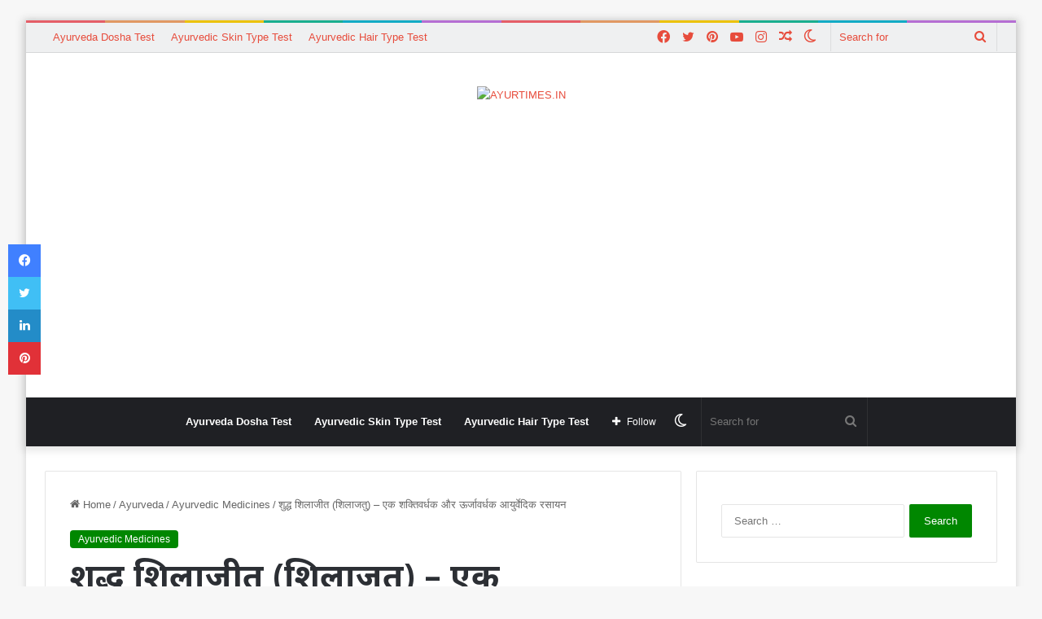

--- FILE ---
content_type: text/html; charset=UTF-8
request_url: https://ayurtimes.in/shuddha-shilajit-shilajeet-hindi/
body_size: 35521
content:
<!DOCTYPE html>
<html lang="en-US" class="" data-skin="light">
<head>
	<meta charset="UTF-8" />
	<link rel="profile" href="https://gmpg.org/xfn/11" />
	<title>शुद्ध शिलाजीत (शिलाजतु) &#8211; एक शक्तिवर्धक और ऊर्जावर्धक आयुर्वेदिक रसायन &#8211; AYURTIMES.IN</title>
<meta name='robots' content='max-image-preview:large' />
<link rel='dns-prefetch' href='//www.googletagmanager.com' />
<link rel='dns-prefetch' href='//pagead2.googlesyndication.com' />
<link rel="alternate" type="application/rss+xml" title="AYURTIMES.IN &raquo; Feed" href="https://ayurtimes.in/feed/" />
<link rel="alternate" type="application/rss+xml" title="AYURTIMES.IN &raquo; Comments Feed" href="https://ayurtimes.in/comments/feed/" />
		<script type="text/javascript">try{if("undefined"!=typeof localStorage){var tieSkin=localStorage.getItem("tie-skin"),html=document.getElementsByTagName("html")[0].classList,htmlSkin="light";if(html.contains("dark-skin")&&(htmlSkin="dark"),null!=tieSkin&&tieSkin!=htmlSkin){html.add("tie-skin-inverted");var tieSkinInverted=!0}"dark"==tieSkin?html.add("dark-skin"):"light"==tieSkin&&html.remove("dark-skin")}}catch(t){console.log(t)}</script>
		
		<style type="text/css">
			:root{
			
					--main-nav-background: #1f2024;
					--main-nav-secondry-background: rgba(0,0,0,0.2);
					--main-nav-primary-color: #0088ff;
					--main-nav-contrast-primary-color: #FFFFFF;
					--main-nav-text-color: #FFFFFF;
					--main-nav-secondry-text-color: rgba(225,255,255,0.5);
					--main-nav-main-border-color: rgba(255,255,255,0.07);
					--main-nav-secondry-border-color: rgba(255,255,255,0.04);
				
			}
		</style>
	<link rel="alternate" title="oEmbed (JSON)" type="application/json+oembed" href="https://ayurtimes.in/wp-json/oembed/1.0/embed?url=https%3A%2F%2Fayurtimes.in%2Fshuddha-shilajit-shilajeet-hindi%2F" />
<link rel="alternate" title="oEmbed (XML)" type="text/xml+oembed" href="https://ayurtimes.in/wp-json/oembed/1.0/embed?url=https%3A%2F%2Fayurtimes.in%2Fshuddha-shilajit-shilajeet-hindi%2F&#038;format=xml" />
<meta name="viewport" content="width=device-width, initial-scale=1.0" /><style id='wp-img-auto-sizes-contain-inline-css' type='text/css'>
img:is([sizes=auto i],[sizes^="auto," i]){contain-intrinsic-size:3000px 1500px}
/*# sourceURL=wp-img-auto-sizes-contain-inline-css */
</style>
<style id='wp-emoji-styles-inline-css' type='text/css'>

	img.wp-smiley, img.emoji {
		display: inline !important;
		border: none !important;
		box-shadow: none !important;
		height: 1em !important;
		width: 1em !important;
		margin: 0 0.07em !important;
		vertical-align: -0.1em !important;
		background: none !important;
		padding: 0 !important;
	}
/*# sourceURL=wp-emoji-styles-inline-css */
</style>
<style id='wp-block-library-inline-css' type='text/css'>
:root{--wp-block-synced-color:#7a00df;--wp-block-synced-color--rgb:122,0,223;--wp-bound-block-color:var(--wp-block-synced-color);--wp-editor-canvas-background:#ddd;--wp-admin-theme-color:#007cba;--wp-admin-theme-color--rgb:0,124,186;--wp-admin-theme-color-darker-10:#006ba1;--wp-admin-theme-color-darker-10--rgb:0,107,160.5;--wp-admin-theme-color-darker-20:#005a87;--wp-admin-theme-color-darker-20--rgb:0,90,135;--wp-admin-border-width-focus:2px}@media (min-resolution:192dpi){:root{--wp-admin-border-width-focus:1.5px}}.wp-element-button{cursor:pointer}:root .has-very-light-gray-background-color{background-color:#eee}:root .has-very-dark-gray-background-color{background-color:#313131}:root .has-very-light-gray-color{color:#eee}:root .has-very-dark-gray-color{color:#313131}:root .has-vivid-green-cyan-to-vivid-cyan-blue-gradient-background{background:linear-gradient(135deg,#00d084,#0693e3)}:root .has-purple-crush-gradient-background{background:linear-gradient(135deg,#34e2e4,#4721fb 50%,#ab1dfe)}:root .has-hazy-dawn-gradient-background{background:linear-gradient(135deg,#faaca8,#dad0ec)}:root .has-subdued-olive-gradient-background{background:linear-gradient(135deg,#fafae1,#67a671)}:root .has-atomic-cream-gradient-background{background:linear-gradient(135deg,#fdd79a,#004a59)}:root .has-nightshade-gradient-background{background:linear-gradient(135deg,#330968,#31cdcf)}:root .has-midnight-gradient-background{background:linear-gradient(135deg,#020381,#2874fc)}:root{--wp--preset--font-size--normal:16px;--wp--preset--font-size--huge:42px}.has-regular-font-size{font-size:1em}.has-larger-font-size{font-size:2.625em}.has-normal-font-size{font-size:var(--wp--preset--font-size--normal)}.has-huge-font-size{font-size:var(--wp--preset--font-size--huge)}.has-text-align-center{text-align:center}.has-text-align-left{text-align:left}.has-text-align-right{text-align:right}.has-fit-text{white-space:nowrap!important}#end-resizable-editor-section{display:none}.aligncenter{clear:both}.items-justified-left{justify-content:flex-start}.items-justified-center{justify-content:center}.items-justified-right{justify-content:flex-end}.items-justified-space-between{justify-content:space-between}.screen-reader-text{border:0;clip-path:inset(50%);height:1px;margin:-1px;overflow:hidden;padding:0;position:absolute;width:1px;word-wrap:normal!important}.screen-reader-text:focus{background-color:#ddd;clip-path:none;color:#444;display:block;font-size:1em;height:auto;left:5px;line-height:normal;padding:15px 23px 14px;text-decoration:none;top:5px;width:auto;z-index:100000}html :where(.has-border-color){border-style:solid}html :where([style*=border-top-color]){border-top-style:solid}html :where([style*=border-right-color]){border-right-style:solid}html :where([style*=border-bottom-color]){border-bottom-style:solid}html :where([style*=border-left-color]){border-left-style:solid}html :where([style*=border-width]){border-style:solid}html :where([style*=border-top-width]){border-top-style:solid}html :where([style*=border-right-width]){border-right-style:solid}html :where([style*=border-bottom-width]){border-bottom-style:solid}html :where([style*=border-left-width]){border-left-style:solid}html :where(img[class*=wp-image-]){height:auto;max-width:100%}:where(figure){margin:0 0 1em}html :where(.is-position-sticky){--wp-admin--admin-bar--position-offset:var(--wp-admin--admin-bar--height,0px)}@media screen and (max-width:600px){html :where(.is-position-sticky){--wp-admin--admin-bar--position-offset:0px}}

/*# sourceURL=wp-block-library-inline-css */
</style><style id='global-styles-inline-css' type='text/css'>
:root{--wp--preset--aspect-ratio--square: 1;--wp--preset--aspect-ratio--4-3: 4/3;--wp--preset--aspect-ratio--3-4: 3/4;--wp--preset--aspect-ratio--3-2: 3/2;--wp--preset--aspect-ratio--2-3: 2/3;--wp--preset--aspect-ratio--16-9: 16/9;--wp--preset--aspect-ratio--9-16: 9/16;--wp--preset--color--black: #000000;--wp--preset--color--cyan-bluish-gray: #abb8c3;--wp--preset--color--white: #ffffff;--wp--preset--color--pale-pink: #f78da7;--wp--preset--color--vivid-red: #cf2e2e;--wp--preset--color--luminous-vivid-orange: #ff6900;--wp--preset--color--luminous-vivid-amber: #fcb900;--wp--preset--color--light-green-cyan: #7bdcb5;--wp--preset--color--vivid-green-cyan: #00d084;--wp--preset--color--pale-cyan-blue: #8ed1fc;--wp--preset--color--vivid-cyan-blue: #0693e3;--wp--preset--color--vivid-purple: #9b51e0;--wp--preset--gradient--vivid-cyan-blue-to-vivid-purple: linear-gradient(135deg,rgb(6,147,227) 0%,rgb(155,81,224) 100%);--wp--preset--gradient--light-green-cyan-to-vivid-green-cyan: linear-gradient(135deg,rgb(122,220,180) 0%,rgb(0,208,130) 100%);--wp--preset--gradient--luminous-vivid-amber-to-luminous-vivid-orange: linear-gradient(135deg,rgb(252,185,0) 0%,rgb(255,105,0) 100%);--wp--preset--gradient--luminous-vivid-orange-to-vivid-red: linear-gradient(135deg,rgb(255,105,0) 0%,rgb(207,46,46) 100%);--wp--preset--gradient--very-light-gray-to-cyan-bluish-gray: linear-gradient(135deg,rgb(238,238,238) 0%,rgb(169,184,195) 100%);--wp--preset--gradient--cool-to-warm-spectrum: linear-gradient(135deg,rgb(74,234,220) 0%,rgb(151,120,209) 20%,rgb(207,42,186) 40%,rgb(238,44,130) 60%,rgb(251,105,98) 80%,rgb(254,248,76) 100%);--wp--preset--gradient--blush-light-purple: linear-gradient(135deg,rgb(255,206,236) 0%,rgb(152,150,240) 100%);--wp--preset--gradient--blush-bordeaux: linear-gradient(135deg,rgb(254,205,165) 0%,rgb(254,45,45) 50%,rgb(107,0,62) 100%);--wp--preset--gradient--luminous-dusk: linear-gradient(135deg,rgb(255,203,112) 0%,rgb(199,81,192) 50%,rgb(65,88,208) 100%);--wp--preset--gradient--pale-ocean: linear-gradient(135deg,rgb(255,245,203) 0%,rgb(182,227,212) 50%,rgb(51,167,181) 100%);--wp--preset--gradient--electric-grass: linear-gradient(135deg,rgb(202,248,128) 0%,rgb(113,206,126) 100%);--wp--preset--gradient--midnight: linear-gradient(135deg,rgb(2,3,129) 0%,rgb(40,116,252) 100%);--wp--preset--font-size--small: 13px;--wp--preset--font-size--medium: 20px;--wp--preset--font-size--large: 36px;--wp--preset--font-size--x-large: 42px;--wp--preset--spacing--20: 0.44rem;--wp--preset--spacing--30: 0.67rem;--wp--preset--spacing--40: 1rem;--wp--preset--spacing--50: 1.5rem;--wp--preset--spacing--60: 2.25rem;--wp--preset--spacing--70: 3.38rem;--wp--preset--spacing--80: 5.06rem;--wp--preset--shadow--natural: 6px 6px 9px rgba(0, 0, 0, 0.2);--wp--preset--shadow--deep: 12px 12px 50px rgba(0, 0, 0, 0.4);--wp--preset--shadow--sharp: 6px 6px 0px rgba(0, 0, 0, 0.2);--wp--preset--shadow--outlined: 6px 6px 0px -3px rgb(255, 255, 255), 6px 6px rgb(0, 0, 0);--wp--preset--shadow--crisp: 6px 6px 0px rgb(0, 0, 0);}:where(.is-layout-flex){gap: 0.5em;}:where(.is-layout-grid){gap: 0.5em;}body .is-layout-flex{display: flex;}.is-layout-flex{flex-wrap: wrap;align-items: center;}.is-layout-flex > :is(*, div){margin: 0;}body .is-layout-grid{display: grid;}.is-layout-grid > :is(*, div){margin: 0;}:where(.wp-block-columns.is-layout-flex){gap: 2em;}:where(.wp-block-columns.is-layout-grid){gap: 2em;}:where(.wp-block-post-template.is-layout-flex){gap: 1.25em;}:where(.wp-block-post-template.is-layout-grid){gap: 1.25em;}.has-black-color{color: var(--wp--preset--color--black) !important;}.has-cyan-bluish-gray-color{color: var(--wp--preset--color--cyan-bluish-gray) !important;}.has-white-color{color: var(--wp--preset--color--white) !important;}.has-pale-pink-color{color: var(--wp--preset--color--pale-pink) !important;}.has-vivid-red-color{color: var(--wp--preset--color--vivid-red) !important;}.has-luminous-vivid-orange-color{color: var(--wp--preset--color--luminous-vivid-orange) !important;}.has-luminous-vivid-amber-color{color: var(--wp--preset--color--luminous-vivid-amber) !important;}.has-light-green-cyan-color{color: var(--wp--preset--color--light-green-cyan) !important;}.has-vivid-green-cyan-color{color: var(--wp--preset--color--vivid-green-cyan) !important;}.has-pale-cyan-blue-color{color: var(--wp--preset--color--pale-cyan-blue) !important;}.has-vivid-cyan-blue-color{color: var(--wp--preset--color--vivid-cyan-blue) !important;}.has-vivid-purple-color{color: var(--wp--preset--color--vivid-purple) !important;}.has-black-background-color{background-color: var(--wp--preset--color--black) !important;}.has-cyan-bluish-gray-background-color{background-color: var(--wp--preset--color--cyan-bluish-gray) !important;}.has-white-background-color{background-color: var(--wp--preset--color--white) !important;}.has-pale-pink-background-color{background-color: var(--wp--preset--color--pale-pink) !important;}.has-vivid-red-background-color{background-color: var(--wp--preset--color--vivid-red) !important;}.has-luminous-vivid-orange-background-color{background-color: var(--wp--preset--color--luminous-vivid-orange) !important;}.has-luminous-vivid-amber-background-color{background-color: var(--wp--preset--color--luminous-vivid-amber) !important;}.has-light-green-cyan-background-color{background-color: var(--wp--preset--color--light-green-cyan) !important;}.has-vivid-green-cyan-background-color{background-color: var(--wp--preset--color--vivid-green-cyan) !important;}.has-pale-cyan-blue-background-color{background-color: var(--wp--preset--color--pale-cyan-blue) !important;}.has-vivid-cyan-blue-background-color{background-color: var(--wp--preset--color--vivid-cyan-blue) !important;}.has-vivid-purple-background-color{background-color: var(--wp--preset--color--vivid-purple) !important;}.has-black-border-color{border-color: var(--wp--preset--color--black) !important;}.has-cyan-bluish-gray-border-color{border-color: var(--wp--preset--color--cyan-bluish-gray) !important;}.has-white-border-color{border-color: var(--wp--preset--color--white) !important;}.has-pale-pink-border-color{border-color: var(--wp--preset--color--pale-pink) !important;}.has-vivid-red-border-color{border-color: var(--wp--preset--color--vivid-red) !important;}.has-luminous-vivid-orange-border-color{border-color: var(--wp--preset--color--luminous-vivid-orange) !important;}.has-luminous-vivid-amber-border-color{border-color: var(--wp--preset--color--luminous-vivid-amber) !important;}.has-light-green-cyan-border-color{border-color: var(--wp--preset--color--light-green-cyan) !important;}.has-vivid-green-cyan-border-color{border-color: var(--wp--preset--color--vivid-green-cyan) !important;}.has-pale-cyan-blue-border-color{border-color: var(--wp--preset--color--pale-cyan-blue) !important;}.has-vivid-cyan-blue-border-color{border-color: var(--wp--preset--color--vivid-cyan-blue) !important;}.has-vivid-purple-border-color{border-color: var(--wp--preset--color--vivid-purple) !important;}.has-vivid-cyan-blue-to-vivid-purple-gradient-background{background: var(--wp--preset--gradient--vivid-cyan-blue-to-vivid-purple) !important;}.has-light-green-cyan-to-vivid-green-cyan-gradient-background{background: var(--wp--preset--gradient--light-green-cyan-to-vivid-green-cyan) !important;}.has-luminous-vivid-amber-to-luminous-vivid-orange-gradient-background{background: var(--wp--preset--gradient--luminous-vivid-amber-to-luminous-vivid-orange) !important;}.has-luminous-vivid-orange-to-vivid-red-gradient-background{background: var(--wp--preset--gradient--luminous-vivid-orange-to-vivid-red) !important;}.has-very-light-gray-to-cyan-bluish-gray-gradient-background{background: var(--wp--preset--gradient--very-light-gray-to-cyan-bluish-gray) !important;}.has-cool-to-warm-spectrum-gradient-background{background: var(--wp--preset--gradient--cool-to-warm-spectrum) !important;}.has-blush-light-purple-gradient-background{background: var(--wp--preset--gradient--blush-light-purple) !important;}.has-blush-bordeaux-gradient-background{background: var(--wp--preset--gradient--blush-bordeaux) !important;}.has-luminous-dusk-gradient-background{background: var(--wp--preset--gradient--luminous-dusk) !important;}.has-pale-ocean-gradient-background{background: var(--wp--preset--gradient--pale-ocean) !important;}.has-electric-grass-gradient-background{background: var(--wp--preset--gradient--electric-grass) !important;}.has-midnight-gradient-background{background: var(--wp--preset--gradient--midnight) !important;}.has-small-font-size{font-size: var(--wp--preset--font-size--small) !important;}.has-medium-font-size{font-size: var(--wp--preset--font-size--medium) !important;}.has-large-font-size{font-size: var(--wp--preset--font-size--large) !important;}.has-x-large-font-size{font-size: var(--wp--preset--font-size--x-large) !important;}
/*# sourceURL=global-styles-inline-css */
</style>

<style id='classic-theme-styles-inline-css' type='text/css'>
/*! This file is auto-generated */
.wp-block-button__link{color:#fff;background-color:#32373c;border-radius:9999px;box-shadow:none;text-decoration:none;padding:calc(.667em + 2px) calc(1.333em + 2px);font-size:1.125em}.wp-block-file__button{background:#32373c;color:#fff;text-decoration:none}
/*# sourceURL=/wp-includes/css/classic-themes.min.css */
</style>
<link rel='stylesheet' id='toc-screen-css' href='https://ayurtimes.in/wp-content/plugins/table-of-contents-plus/screen.min.css?ver=2411.1' type='text/css' media='all' />
<link rel='stylesheet' id='tie-css-base-css' href='https://ayurtimes.in/wp-content/themes/jannah/assets/css/base.min.css?ver=6.1.1' type='text/css' media='all' />
<link rel='stylesheet' id='tie-css-styles-css' href='https://ayurtimes.in/wp-content/themes/jannah/assets/css/style.min.css?ver=6.1.1' type='text/css' media='all' />
<link rel='stylesheet' id='tie-css-widgets-css' href='https://ayurtimes.in/wp-content/themes/jannah/assets/css/widgets.min.css?ver=6.1.1' type='text/css' media='all' />
<link rel='stylesheet' id='tie-css-helpers-css' href='https://ayurtimes.in/wp-content/themes/jannah/assets/css/helpers.min.css?ver=6.1.1' type='text/css' media='all' />
<link rel='stylesheet' id='tie-fontawesome5-css' href='https://ayurtimes.in/wp-content/themes/jannah/assets/css/fontawesome.css?ver=6.1.1' type='text/css' media='all' />
<link rel='stylesheet' id='tie-css-ilightbox-css' href='https://ayurtimes.in/wp-content/themes/jannah/assets/ilightbox/dark-skin/skin.css?ver=6.1.1' type='text/css' media='all' />
<link rel='stylesheet' id='tie-css-single-css' href='https://ayurtimes.in/wp-content/themes/jannah/assets/css/single.min.css?ver=6.1.1' type='text/css' media='all' />
<link rel='stylesheet' id='tie-css-print-css' href='https://ayurtimes.in/wp-content/themes/jannah/assets/css/print.css?ver=6.1.1' type='text/css' media='print' />
<style id='tie-css-print-inline-css' type='text/css'>
.wf-active .logo-text,.wf-active h1,.wf-active h2,.wf-active h3,.wf-active h4,.wf-active h5,.wf-active h6,.wf-active .the-subtitle{font-family: 'Noto Sans';}body{line-height: 1.75;}#the-post .entry-content,#the-post .entry-content p{font-size: 20px;line-height: 1.75;}.entry h2{text-transform: uppercase;}:root:root{--brand-color: #008700;--dark-brand-color: #005500;--bright-color: #FFFFFF;--base-color: #2c2f34;}#reading-position-indicator{box-shadow: 0 0 10px rgba( 0,135,0,0.7);}:root:root{--brand-color: #008700;--dark-brand-color: #005500;--bright-color: #FFFFFF;--base-color: #2c2f34;}#reading-position-indicator{box-shadow: 0 0 10px rgba( 0,135,0,0.7);}a,body .entry a,.dark-skin body .entry a,.comment-list .comment-content a{color: #e74c3c;}a:hover,body .entry a:hover,.dark-skin body .entry a:hover,.comment-list .comment-content a:hover{color: #008700;}#content a:hover{text-decoration: underline !important;}#top-nav,#top-nav .sub-menu,#top-nav .comp-sub-menu,#top-nav .ticker-content,#top-nav .ticker-swipe,.top-nav-boxed #top-nav .topbar-wrapper,.search-in-top-nav.autocomplete-suggestions,#top-nav .guest-btn:not(:hover){background-color : #eff0f1;}#top-nav *,.search-in-top-nav.autocomplete-suggestions{border-color: rgba( 0,0,0,0.08);}#top-nav .icon-basecloud-bg:after{color: #eff0f1;}#top-nav a:not(:hover),#top-nav input,#top-nav #search-submit,#top-nav .fa-spinner,#top-nav .dropdown-social-icons li a span,#top-nav .components > li .social-link:not(:hover) span,.search-in-top-nav.autocomplete-suggestions a{color: #e74c3c;}#top-nav .menu-item-has-children > a:before{border-top-color: #e74c3c;}#top-nav li .menu-item-has-children > a:before{border-top-color: transparent;border-left-color: #e74c3c;}.rtl #top-nav .menu li .menu-item-has-children > a:before{border-left-color: transparent;border-right-color: #e74c3c;}#top-nav input::-moz-placeholder{color: #e74c3c;}#top-nav input:-moz-placeholder{color: #e74c3c;}#top-nav input:-ms-input-placeholder{color: #e74c3c;}#top-nav input::-webkit-input-placeholder{color: #e74c3c;}#top-nav .comp-sub-menu .button:hover,#top-nav .checkout-button,.search-in-top-nav.autocomplete-suggestions .button{background-color: #00bf80;}#top-nav a:hover,#top-nav .menu li:hover > a,#top-nav .menu > .tie-current-menu > a,#top-nav .components > li:hover > a,#top-nav .components #search-submit:hover,.search-in-top-nav.autocomplete-suggestions .post-title a:hover{color: #00bf80;}#top-nav .comp-sub-menu .button:hover{border-color: #00bf80;}#top-nav .tie-current-menu > a:before,#top-nav .menu .menu-item-has-children:hover > a:before{border-top-color: #00bf80;}#top-nav .menu li .menu-item-has-children:hover > a:before{border-top-color: transparent;border-left-color: #00bf80;}.rtl #top-nav .menu li .menu-item-has-children:hover > a:before{border-left-color: transparent;border-right-color: #00bf80;}#top-nav .comp-sub-menu .button:hover,#top-nav .comp-sub-menu .checkout-button,.search-in-top-nav.autocomplete-suggestions .button{color: #FFFFFF;}#top-nav .comp-sub-menu .checkout-button:hover,.search-in-top-nav.autocomplete-suggestions .button:hover{background-color: #00a162;}.main-nav {--main-nav-primary-color: #00bf80;}#main-nav .mega-links-head:after,#main-nav .comp-sub-menu .button:hover,#main-nav .comp-sub-menu .checkout-button,#main-nav .cats-horizontal a.is-active,#main-nav .cats-horizontal a:hover,.search-in-main-nav.autocomplete-suggestions .button,#main-nav .spinner > div{background-color: #00bf80;}#main-nav .menu ul li:hover > a,#main-nav .menu ul li.current-menu-item:not(.mega-link-column) > a,#main-nav .components a:hover,#main-nav .components > li:hover > a,#main-nav #search-submit:hover,#main-nav .cats-vertical a.is-active,#main-nav .cats-vertical a:hover,#main-nav .mega-menu .post-meta a:hover,#main-nav .mega-menu .post-box-title a:hover,.search-in-main-nav.autocomplete-suggestions a:hover,#main-nav .spinner-circle:after{color: #00bf80;}#main-nav .menu > li.tie-current-menu > a,#main-nav .menu > li:hover > a,#main-nav .components .button:hover,#main-nav .comp-sub-menu .checkout-button,.theme-header #main-nav .mega-menu .cats-horizontal a.is-active,.theme-header #main-nav .mega-menu .cats-horizontal a:hover,.search-in-main-nav.autocomplete-suggestions a.button{color: #FFFFFF;}#main-nav .menu > li.tie-current-menu > a:before,#main-nav .menu > li:hover > a:before{border-top-color: #FFFFFF;}.main-nav-light #main-nav .menu-item-has-children li:hover > a:before,.main-nav-light #main-nav .mega-menu li:hover > a:before{border-left-color: #00bf80;}.rtl .main-nav-light #main-nav .menu-item-has-children li:hover > a:before,.rtl .main-nav-light #main-nav .mega-menu li:hover > a:before{border-right-color: #00bf80;border-left-color: transparent;}.search-in-main-nav.autocomplete-suggestions .button:hover,#main-nav .comp-sub-menu .checkout-button:hover{background-color: #00a162;}#footer .widget-title,#footer .widget-title a:not(:hover){color: #00bf80;}.site-footer.dark-skin a:hover,#footer .stars-rating-active,#footer .twitter-icon-wrap span,.block-head-4.magazine2 #footer .tabs li a{color: #e74c3c;}#footer .circle_bar{stroke: #e74c3c;}#footer .widget.buddypress .item-options a.selected,#footer .widget.buddypress .item-options a.loading,#footer .tie-slider-nav span:hover,.block-head-4.magazine2 #footer .tabs{border-color: #e74c3c;}.magazine2:not(.block-head-4) #footer .tabs a:hover,.magazine2:not(.block-head-4) #footer .tabs .active a,.magazine1 #footer .tabs a:hover,.magazine1 #footer .tabs .active a,.block-head-4.magazine2 #footer .tabs.tabs .active a,.block-head-4.magazine2 #footer .tabs > .active a:before,.block-head-4.magazine2 #footer .tabs > li.active:nth-child(n) a:after,#footer .digital-rating-static,#footer .timeline-widget li a:hover .date:before,#footer #wp-calendar #today,#footer .posts-list-counter .posts-list-items li.widget-post-list:before,#footer .cat-counter span,#footer.dark-skin .the-global-title:after,#footer .button,#footer [type='submit'],#footer .spinner > div,#footer .widget.buddypress .item-options a.selected,#footer .widget.buddypress .item-options a.loading,#footer .tie-slider-nav span:hover,#footer .fullwidth-area .tagcloud a:hover{background-color: #e74c3c;color: #FFFFFF;}.block-head-4.magazine2 #footer .tabs li a:hover{color: #c92e1e;}.block-head-4.magazine2 #footer .tabs.tabs .active a:hover,#footer .widget.buddypress .item-options a.selected,#footer .widget.buddypress .item-options a.loading,#footer .tie-slider-nav span:hover{color: #FFFFFF !important;}#footer .button:hover,#footer [type='submit']:hover{background-color: #c92e1e;color: #FFFFFF;}@media (max-width: 1250px){.share-buttons-sticky{display: none;}}.jetpack_subscription_widget {background: #f2f2f2;}.entry-content p,li {text-align: justify;}.jetpack_subscription_widget {border:2px solid;}.jetpack_subscription_widget h2 {padding:10px;}#subscribe-submit {padding:10px;}.entry-content h2 {border-bottom:solid 2px;}
/*# sourceURL=tie-css-print-inline-css */
</style>
<script type="text/javascript" src="https://ayurtimes.in/wp-includes/js/jquery/jquery.min.js?ver=3.7.1" id="jquery-core-js"></script>
<script type="text/javascript" src="https://ayurtimes.in/wp-includes/js/jquery/jquery-migrate.min.js?ver=3.4.1" id="jquery-migrate-js"></script>

<!-- Google tag (gtag.js) snippet added by Site Kit -->
<!-- Google Analytics snippet added by Site Kit -->
<script type="text/javascript" src="https://www.googletagmanager.com/gtag/js?id=G-FLSHFK6V1Y" id="google_gtagjs-js" async></script>
<script type="text/javascript" id="google_gtagjs-js-after">
/* <![CDATA[ */
window.dataLayer = window.dataLayer || [];function gtag(){dataLayer.push(arguments);}
gtag("set","linker",{"domains":["ayurtimes.in"]});
gtag("js", new Date());
gtag("set", "developer_id.dZTNiMT", true);
gtag("config", "G-FLSHFK6V1Y");
//# sourceURL=google_gtagjs-js-after
/* ]]> */
</script>
<link rel="https://api.w.org/" href="https://ayurtimes.in/wp-json/" /><link rel="alternate" title="JSON" type="application/json" href="https://ayurtimes.in/wp-json/wp/v2/posts/402" /><link rel="EditURI" type="application/rsd+xml" title="RSD" href="https://ayurtimes.in/xmlrpc.php?rsd" />
<meta name="generator" content="WordPress 6.9" />
<link rel="canonical" href="https://ayurtimes.in/shuddha-shilajit-shilajeet-hindi/" />
<link rel='shortlink' href='https://ayurtimes.in/?p=402' />
<meta name="generator" content="Site Kit by Google 1.170.0" /><meta http-equiv="X-UA-Compatible" content="IE=edge">

<!-- Google AdSense meta tags added by Site Kit -->
<meta name="google-adsense-platform-account" content="ca-host-pub-2644536267352236">
<meta name="google-adsense-platform-domain" content="sitekit.withgoogle.com">
<!-- End Google AdSense meta tags added by Site Kit -->

<!-- Google AdSense snippet added by Site Kit -->
<script type="text/javascript" async="async" src="https://pagead2.googlesyndication.com/pagead/js/adsbygoogle.js?client=ca-pub-4918613445087632&amp;host=ca-host-pub-2644536267352236" crossorigin="anonymous"></script>

<!-- End Google AdSense snippet added by Site Kit -->
<link rel="icon" href="https://ayurtimes.in/wp-content/uploads/2023/01/cropped-Ayur-Times-Icon-India-32x32.png" sizes="32x32" />
<link rel="icon" href="https://ayurtimes.in/wp-content/uploads/2023/01/cropped-Ayur-Times-Icon-India-192x192.png" sizes="192x192" />
<link rel="apple-touch-icon" href="https://ayurtimes.in/wp-content/uploads/2023/01/cropped-Ayur-Times-Icon-India-180x180.png" />
<meta name="msapplication-TileImage" content="https://ayurtimes.in/wp-content/uploads/2023/01/cropped-Ayur-Times-Icon-India-270x270.png" />
</head>

<body id="tie-body" class="wp-singular post-template-default single single-post postid-402 single-format-standard wp-theme-jannah boxed-layout framed-layout wrapper-has-shadow block-head-7 magazine1 is-thumb-overlay-disabled is-desktop is-header-layout-2 sidebar-right has-sidebar post-layout-1 narrow-title-narrow-media has-mobile-share">



<div class="background-overlay">

	<div id="tie-container" class="site tie-container">

		
		<div id="tie-wrapper">

			<div class="rainbow-line"></div>
<header id="theme-header" class="theme-header header-layout-2 main-nav-dark main-nav-default-dark main-nav-below no-stream-item top-nav-active top-nav-light top-nav-default-light top-nav-above has-shadow has-normal-width-logo mobile-header-centered">
	
<nav id="top-nav"  class="has-menu-components top-nav header-nav" aria-label="Secondary Navigation">
	<div class="container">
		<div class="topbar-wrapper">

			
			<div class="tie-alignleft">
				<div class="top-menu header-menu"><ul id="menu-topbar-menus" class="menu"><li id="menu-item-2877" class="menu-item menu-item-type-custom menu-item-object-custom menu-item-2877"><a target="_blank" href="https://dosha.ayurtimes.com/">Ayurveda Dosha Test</a></li>
<li id="menu-item-2878" class="menu-item menu-item-type-custom menu-item-object-custom menu-item-2878"><a target="_blank" href="https://dosha.ayurtimes.com/ayurveda-skin-type-test/">Ayurvedic Skin Type Test</a></li>
<li id="menu-item-2913" class="menu-item menu-item-type-custom menu-item-object-custom menu-item-2913"><a target="_blank" href="https://dosha.ayurtimes.com/ayurvedic-hair-type-quiz/">Ayurvedic Hair Type Test</a></li>
</ul></div>			</div><!-- .tie-alignleft /-->

			<div class="tie-alignright">
				<ul class="components">			<li class="search-bar menu-item custom-menu-link" aria-label="Search">
				<form method="get" id="search" action="https://ayurtimes.in/">
					<input id="search-input"  inputmode="search" type="text" name="s" title="Search for" placeholder="Search for" />
					<button id="search-submit" type="submit">
						<span class="tie-icon-search tie-search-icon" aria-hidden="true"></span>
						<span class="screen-reader-text">Search for</span>
					</button>
				</form>
			</li>
				<li class="skin-icon menu-item custom-menu-link">
		<a href="#" class="change-skin" title="Switch skin">
			<span class="tie-icon-moon change-skin-icon" aria-hidden="true"></span>
			<span class="screen-reader-text">Switch skin</span>
		</a>
	</li>
		<li class="random-post-icon menu-item custom-menu-link">
		<a href="/shuddha-shilajit-shilajeet-hindi/?random-post=1" class="random-post" title="Random Article" rel="nofollow">
			<span class="tie-icon-random" aria-hidden="true"></span>
			<span class="screen-reader-text">Random Article</span>
		</a>
	</li>
	 <li class="social-icons-item"><a class="social-link instagram-social-icon" rel="external noopener nofollow" target="_blank" href="https://www.instagram.com/ayur_times/"><span class="tie-social-icon tie-icon-instagram"></span><span class="screen-reader-text">Instagram</span></a></li><li class="social-icons-item"><a class="social-link youtube-social-icon" rel="external noopener nofollow" target="_blank" href="https://www.youtube.com/channel/UCXaMNwIlKfJ0vEYsCUey8MA"><span class="tie-social-icon tie-icon-youtube"></span><span class="screen-reader-text">YouTube</span></a></li><li class="social-icons-item"><a class="social-link pinterest-social-icon" rel="external noopener nofollow" target="_blank" href="https://www.pinterest.com.au/ayurtimes/"><span class="tie-social-icon tie-icon-pinterest"></span><span class="screen-reader-text">Pinterest</span></a></li><li class="social-icons-item"><a class="social-link twitter-social-icon" rel="external noopener nofollow" target="_blank" href="https://twitter.com/ayurtimes"><span class="tie-social-icon tie-icon-twitter"></span><span class="screen-reader-text">Twitter</span></a></li><li class="social-icons-item"><a class="social-link facebook-social-icon" rel="external noopener nofollow" target="_blank" href="https://www.facebook.com/ayurtimesindia/"><span class="tie-social-icon tie-icon-facebook"></span><span class="screen-reader-text">Facebook</span></a></li> </ul><!-- Components -->			</div><!-- .tie-alignright /-->

		</div><!-- .topbar-wrapper /-->
	</div><!-- .container /-->
</nav><!-- #top-nav /-->

<div class="container header-container">
	<div class="tie-row logo-row">

		
		<div class="logo-wrapper">
			<div class="tie-col-md-4 logo-container clearfix">
				<div id="mobile-header-components-area_1" class="mobile-header-components"><ul class="components"><li class="mobile-component_menu custom-menu-link"><a href="#" id="mobile-menu-icon" class="menu-text-wrapper"><span class="tie-mobile-menu-icon tie-icon-grid-9"></span><span class="menu-text">Menu</span></a></li></ul></div>
		<div id="logo" class="image-logo" >

			
			<a title="AYURTIMES.IN" href="https://ayurtimes.in/">
				
				<picture class="tie-logo-default tie-logo-picture">
					
					<source class="tie-logo-source-default tie-logo-source" srcset="http://ayurtimes.in/wp-content/uploads/2023/01/Ayur-Times-Logo-India.png 2x, http://ayurtimes.in/wp-content/uploads/2023/01/Ayur-Times-Logo-India-1.png 1x">
					<img class="tie-logo-img-default tie-logo-img" src="http://ayurtimes.in/wp-content/uploads/2023/01/Ayur-Times-Logo-India-1.png" alt="AYURTIMES.IN" width="280" height="110" style="max-height:110px; width: auto;" />
				</picture>
						</a>

			
		</div><!-- #logo /-->

		<div id="mobile-header-components-area_2" class="mobile-header-components"><ul class="components"><li class="mobile-component_search custom-menu-link">
				<a href="#" class="tie-search-trigger-mobile">
					<span class="tie-icon-search tie-search-icon" aria-hidden="true"></span>
					<span class="screen-reader-text">Search for</span>
				</a>
			</li> <li class="mobile-component_skin custom-menu-link">
				<a href="#" class="change-skin" title="Switch skin">
					<span class="tie-icon-moon change-skin-icon" aria-hidden="true"></span>
					<span class="screen-reader-text">Switch skin</span>
				</a>
			</li></ul></div>			</div><!-- .tie-col /-->
		</div><!-- .logo-wrapper /-->

		
	</div><!-- .tie-row /-->
</div><!-- .container /-->

<div class="main-nav-wrapper">
	<nav id="main-nav" data-skin="search-in-main-nav" class="main-nav header-nav live-search-parent"  aria-label="Primary Navigation">
		<div class="container">

			<div class="main-menu-wrapper">

				
				<div id="menu-components-wrap">

					


					<div class="main-menu main-menu-wrap tie-alignleft">
						<div id="main-nav-menu" class="main-menu header-menu"><ul id="menu-topbar-menus-1" class="menu"><li class="menu-item menu-item-type-custom menu-item-object-custom menu-item-2877"><a target="_blank" href="https://dosha.ayurtimes.com/">Ayurveda Dosha Test</a></li>
<li class="menu-item menu-item-type-custom menu-item-object-custom menu-item-2878"><a target="_blank" href="https://dosha.ayurtimes.com/ayurveda-skin-type-test/">Ayurvedic Skin Type Test</a></li>
<li class="menu-item menu-item-type-custom menu-item-object-custom menu-item-2913"><a target="_blank" href="https://dosha.ayurtimes.com/ayurvedic-hair-type-quiz/">Ayurvedic Hair Type Test</a></li>
</ul></div>					</div><!-- .main-menu.tie-alignleft /-->

					<ul class="components">			<li class="search-bar menu-item custom-menu-link" aria-label="Search">
				<form method="get" id="search" action="https://ayurtimes.in/">
					<input id="search-input" class="is-ajax-search"  inputmode="search" type="text" name="s" title="Search for" placeholder="Search for" />
					<button id="search-submit" type="submit">
						<span class="tie-icon-search tie-search-icon" aria-hidden="true"></span>
						<span class="screen-reader-text">Search for</span>
					</button>
				</form>
			</li>
				<li class="skin-icon menu-item custom-menu-link">
		<a href="#" class="change-skin" title="Switch skin">
			<span class="tie-icon-moon change-skin-icon" aria-hidden="true"></span>
			<span class="screen-reader-text">Switch skin</span>
		</a>
	</li>
			<li class="list-social-icons menu-item custom-menu-link">
			<a href="#" class="follow-btn">
				<span class="tie-icon-plus" aria-hidden="true"></span>
				<span class="follow-text">Follow</span>
			</a>
			<ul class="dropdown-social-icons comp-sub-menu"><li class="social-icons-item"><a class="social-link facebook-social-icon" rel="external noopener nofollow" target="_blank" href="https://www.facebook.com/ayurtimesindia/"><span class="tie-social-icon tie-icon-facebook"></span><span class="social-text">Facebook</span></a></li><li class="social-icons-item"><a class="social-link twitter-social-icon" rel="external noopener nofollow" target="_blank" href="https://twitter.com/ayurtimes"><span class="tie-social-icon tie-icon-twitter"></span><span class="social-text">Twitter</span></a></li><li class="social-icons-item"><a class="social-link pinterest-social-icon" rel="external noopener nofollow" target="_blank" href="https://www.pinterest.com.au/ayurtimes/"><span class="tie-social-icon tie-icon-pinterest"></span><span class="social-text">Pinterest</span></a></li><li class="social-icons-item"><a class="social-link youtube-social-icon" rel="external noopener nofollow" target="_blank" href="https://www.youtube.com/channel/UCXaMNwIlKfJ0vEYsCUey8MA"><span class="tie-social-icon tie-icon-youtube"></span><span class="social-text">YouTube</span></a></li><li class="social-icons-item"><a class="social-link instagram-social-icon" rel="external noopener nofollow" target="_blank" href="https://www.instagram.com/ayur_times/"><span class="tie-social-icon tie-icon-instagram"></span><span class="social-text">Instagram</span></a></li></ul><!-- #dropdown-social-icons /-->		</li><!-- #list-social-icons /-->
		</ul><!-- Components -->
				</div><!-- #menu-components-wrap /-->
			</div><!-- .main-menu-wrapper /-->
		</div><!-- .container /-->

			</nav><!-- #main-nav /-->
</div><!-- .main-nav-wrapper /-->

</header>

		<script type="text/javascript">
			try{if("undefined"!=typeof localStorage){var header,mnIsDark=!1,tnIsDark=!1;(header=document.getElementById("theme-header"))&&((header=header.classList).contains("main-nav-default-dark")&&(mnIsDark=!0),header.contains("top-nav-default-dark")&&(tnIsDark=!0),"dark"==tieSkin?(header.add("main-nav-dark","top-nav-dark"),header.remove("main-nav-light","top-nav-light")):"light"==tieSkin&&(mnIsDark||(header.remove("main-nav-dark"),header.add("main-nav-light")),tnIsDark||(header.remove("top-nav-dark"),header.add("top-nav-light"))))}}catch(a){console.log(a)}
		</script>
		<div id="content" class="site-content container"><div id="main-content-row" class="tie-row main-content-row">

<div class="main-content tie-col-md-8 tie-col-xs-12" role="main">

	
	<article id="the-post" class="container-wrapper post-content">

		
<header class="entry-header-outer">

	<nav id="breadcrumb"><a href="https://ayurtimes.in/"><span class="tie-icon-home" aria-hidden="true"></span> Home</a><em class="delimiter">/</em><a href="https://ayurtimes.in/category/ayurveda/">Ayurveda</a><em class="delimiter">/</em><a href="https://ayurtimes.in/category/ayurveda/ayurvedic-medicines/">Ayurvedic Medicines</a><em class="delimiter">/</em><span class="current">शुद्ध शिलाजीत (शिलाजतु) &#8211; एक शक्तिवर्धक और ऊर्जावर्धक आयुर्वेदिक रसायन</span></nav><script type="application/ld+json">{"@context":"http:\/\/schema.org","@type":"BreadcrumbList","@id":"#Breadcrumb","itemListElement":[{"@type":"ListItem","position":1,"item":{"name":"Home","@id":"https:\/\/ayurtimes.in\/"}},{"@type":"ListItem","position":2,"item":{"name":"Ayurveda","@id":"https:\/\/ayurtimes.in\/category\/ayurveda\/"}},{"@type":"ListItem","position":3,"item":{"name":"Ayurvedic Medicines","@id":"https:\/\/ayurtimes.in\/category\/ayurveda\/ayurvedic-medicines\/"}}]}</script>
	<div class="entry-header">

		<span class="post-cat-wrap"><a class="post-cat tie-cat-3" href="https://ayurtimes.in/category/ayurveda/ayurvedic-medicines/">Ayurvedic Medicines</a></span>
		<h1 class="post-title entry-title">
			शुद्ध शिलाजीत (शिलाजतु) &#8211; एक शक्तिवर्धक और ऊर्जावर्धक आयुर्वेदिक रसायन		</h1>

		<div class="single-post-meta post-meta clearfix"><span class="author-meta single-author no-avatars"><span class="meta-item meta-author-wrapper meta-author-2"><span class="meta-author"><a href="https://ayurtimes.in/author/jagdev/" class="author-name tie-icon" title="Dr Jagdev Singh">Dr Jagdev Singh</a></span></span></span><span class="date meta-item tie-icon">December 24, 2016</span><div class="tie-alignright"><span class="meta-reading-time meta-item"><span class="tie-icon-bookmark" aria-hidden="true"></span> 8 minutes read</span> </div></div><!-- .post-meta -->	</div><!-- .entry-header /-->

	
	
</header><!-- .entry-header-outer /-->


		<div id="share-buttons-top" class="share-buttons share-buttons-top">
			<div class="share-links  icons-text share-pill">
										<div class="share-title">
							<span class="tie-icon-share" aria-hidden="true"></span>
							<span> Share</span>
						</div>
						
				<a href="https://www.facebook.com/sharer.php?u=https://ayurtimes.in/shuddha-shilajit-shilajeet-hindi/" rel="external noopener nofollow" title="Facebook" target="_blank" class="facebook-share-btn  large-share-button" data-raw="https://www.facebook.com/sharer.php?u={post_link}">
					<span class="share-btn-icon tie-icon-facebook"></span> <span class="social-text">Facebook</span>
				</a>
				<a href="https://twitter.com/intent/tweet?text=%E0%A4%B6%E0%A5%81%E0%A4%A6%E0%A5%8D%E0%A4%A7%20%E0%A4%B6%E0%A4%BF%E0%A4%B2%E0%A4%BE%E0%A4%9C%E0%A5%80%E0%A4%A4%20%28%E0%A4%B6%E0%A4%BF%E0%A4%B2%E0%A4%BE%E0%A4%9C%E0%A4%A4%E0%A5%81%29%20%E2%80%93%20%E0%A4%8F%E0%A4%95%20%E0%A4%B6%E0%A4%95%E0%A5%8D%E0%A4%A4%E0%A4%BF%E0%A4%B5%E0%A4%B0%E0%A5%8D%E0%A4%A7%E0%A4%95%20%E0%A4%94%E0%A4%B0%20%E0%A4%8A%E0%A4%B0%E0%A5%8D%E0%A4%9C%E0%A4%BE%E0%A4%B5%E0%A4%B0%E0%A5%8D%E0%A4%A7%E0%A4%95%20%E0%A4%86%E0%A4%AF%E0%A5%81%E0%A4%B0%E0%A5%8D%E0%A4%B5%E0%A5%87%E0%A4%A6%E0%A4%BF%E0%A4%95%20%E0%A4%B0%E0%A4%B8%E0%A4%BE%E0%A4%AF%E0%A4%A8&#038;url=https://ayurtimes.in/shuddha-shilajit-shilajeet-hindi/&#038;via=ayurtimes" rel="external noopener nofollow" title="Twitter" target="_blank" class="twitter-share-btn  large-share-button" data-raw="https://twitter.com/intent/tweet?text={post_title}&amp;url={post_link}&amp;via=ayurtimes">
					<span class="share-btn-icon tie-icon-twitter"></span> <span class="social-text">Twitter</span>
				</a>
				<a href="https://www.linkedin.com/shareArticle?mini=true&#038;url=https://ayurtimes.in/shuddha-shilajit-shilajeet-hindi/&#038;title=%E0%A4%B6%E0%A5%81%E0%A4%A6%E0%A5%8D%E0%A4%A7%20%E0%A4%B6%E0%A4%BF%E0%A4%B2%E0%A4%BE%E0%A4%9C%E0%A5%80%E0%A4%A4%20%28%E0%A4%B6%E0%A4%BF%E0%A4%B2%E0%A4%BE%E0%A4%9C%E0%A4%A4%E0%A5%81%29%20%E2%80%93%20%E0%A4%8F%E0%A4%95%20%E0%A4%B6%E0%A4%95%E0%A5%8D%E0%A4%A4%E0%A4%BF%E0%A4%B5%E0%A4%B0%E0%A5%8D%E0%A4%A7%E0%A4%95%20%E0%A4%94%E0%A4%B0%20%E0%A4%8A%E0%A4%B0%E0%A5%8D%E0%A4%9C%E0%A4%BE%E0%A4%B5%E0%A4%B0%E0%A5%8D%E0%A4%A7%E0%A4%95%20%E0%A4%86%E0%A4%AF%E0%A5%81%E0%A4%B0%E0%A5%8D%E0%A4%B5%E0%A5%87%E0%A4%A6%E0%A4%BF%E0%A4%95%20%E0%A4%B0%E0%A4%B8%E0%A4%BE%E0%A4%AF%E0%A4%A8" rel="external noopener nofollow" title="LinkedIn" target="_blank" class="linkedin-share-btn  large-share-button" data-raw="https://www.linkedin.com/shareArticle?mini=true&amp;url={post_full_link}&amp;title={post_title}">
					<span class="share-btn-icon tie-icon-linkedin"></span> <span class="social-text">LinkedIn</span>
				</a>
				<a href="https://pinterest.com/pin/create/button/?url=https://ayurtimes.in/shuddha-shilajit-shilajeet-hindi/&#038;description=%E0%A4%B6%E0%A5%81%E0%A4%A6%E0%A5%8D%E0%A4%A7%20%E0%A4%B6%E0%A4%BF%E0%A4%B2%E0%A4%BE%E0%A4%9C%E0%A5%80%E0%A4%A4%20%28%E0%A4%B6%E0%A4%BF%E0%A4%B2%E0%A4%BE%E0%A4%9C%E0%A4%A4%E0%A5%81%29%20%E2%80%93%20%E0%A4%8F%E0%A4%95%20%E0%A4%B6%E0%A4%95%E0%A5%8D%E0%A4%A4%E0%A4%BF%E0%A4%B5%E0%A4%B0%E0%A5%8D%E0%A4%A7%E0%A4%95%20%E0%A4%94%E0%A4%B0%20%E0%A4%8A%E0%A4%B0%E0%A5%8D%E0%A4%9C%E0%A4%BE%E0%A4%B5%E0%A4%B0%E0%A5%8D%E0%A4%A7%E0%A4%95%20%E0%A4%86%E0%A4%AF%E0%A5%81%E0%A4%B0%E0%A5%8D%E0%A4%B5%E0%A5%87%E0%A4%A6%E0%A4%BF%E0%A4%95%20%E0%A4%B0%E0%A4%B8%E0%A4%BE%E0%A4%AF%E0%A4%A8&#038;media=https://ayurtimes.in/wp-content/uploads/2016/12/Shilajeet-In-Hindi.png" rel="external noopener nofollow" title="Pinterest" target="_blank" class="pinterest-share-btn  large-share-button" data-raw="https://pinterest.com/pin/create/button/?url={post_link}&amp;description={post_title}&amp;media={post_img}">
					<span class="share-btn-icon tie-icon-pinterest"></span> <span class="social-text">Pinterest</span>
				</a>
				<a href="https://api.whatsapp.com/send?text=%E0%A4%B6%E0%A5%81%E0%A4%A6%E0%A5%8D%E0%A4%A7%20%E0%A4%B6%E0%A4%BF%E0%A4%B2%E0%A4%BE%E0%A4%9C%E0%A5%80%E0%A4%A4%20%28%E0%A4%B6%E0%A4%BF%E0%A4%B2%E0%A4%BE%E0%A4%9C%E0%A4%A4%E0%A5%81%29%20%E2%80%93%20%E0%A4%8F%E0%A4%95%20%E0%A4%B6%E0%A4%95%E0%A5%8D%E0%A4%A4%E0%A4%BF%E0%A4%B5%E0%A4%B0%E0%A5%8D%E0%A4%A7%E0%A4%95%20%E0%A4%94%E0%A4%B0%20%E0%A4%8A%E0%A4%B0%E0%A5%8D%E0%A4%9C%E0%A4%BE%E0%A4%B5%E0%A4%B0%E0%A5%8D%E0%A4%A7%E0%A4%95%20%E0%A4%86%E0%A4%AF%E0%A5%81%E0%A4%B0%E0%A5%8D%E0%A4%B5%E0%A5%87%E0%A4%A6%E0%A4%BF%E0%A4%95%20%E0%A4%B0%E0%A4%B8%E0%A4%BE%E0%A4%AF%E0%A4%A8%20https://ayurtimes.in/shuddha-shilajit-shilajeet-hindi/" rel="external noopener nofollow" title="WhatsApp" target="_blank" class="whatsapp-share-btn  large-share-button" data-raw="https://api.whatsapp.com/send?text={post_title}%20{post_link}">
					<span class="share-btn-icon tie-icon-whatsapp"></span> <span class="social-text">WhatsApp</span>
				</a>			</div><!-- .share-links /-->
		</div><!-- .share-buttons /-->

		<div  class="featured-area"><div class="featured-area-inner"><figure class="single-featured-image"><img width="800" height="450" src="https://ayurtimes.in/wp-content/uploads/2016/12/Shilajeet-In-Hindi.png" class="attachment-full size-full wp-post-image" alt="शिलाजीत" data-main-img="1" decoding="async" fetchpriority="high" srcset="https://ayurtimes.in/wp-content/uploads/2016/12/Shilajeet-In-Hindi.png 800w, https://ayurtimes.in/wp-content/uploads/2016/12/Shilajeet-In-Hindi-300x169.png 300w, https://ayurtimes.in/wp-content/uploads/2016/12/Shilajeet-In-Hindi-768x432.png 768w" sizes="(max-width: 800px) 100vw, 800px" />
						<figcaption class="single-caption-text">
							<span class="tie-icon-camera" aria-hidden="true"></span> शिलाजीत
						</figcaption>
					</figure></div></div>
		<div class="entry-content entry clearfix">

			<div class="stream-item stream-item-above-post-content"></div>
			<p>शुद्ध शिलाजीत (शिलाजतु) एक शक्तिवर्धक और ऊर्जावर्धक आयुर्वेदिक रसायन औषधि है जिस में कई तरह के पोषक तत्त्व पाए जाते है। यह पोषक तत्त्व शारीर के विकास के लिए और व्यक्ति को स्वस्थ रखने ले लिए लाभदायक है। यह आयुर्वेदिक मत अनुसार <a href="http://ayurtimes.in/kapha-dosha/">कफ दोष</a> (<a href="https://www.ayurtimes.com/kapha-dosha-ayurveda/">Kapha Dosha</a>) और <a href="http://ayurtimes.in/vata-dosha/">वात दोष</a> (<a href="https://www.ayurtimes.com/vata-dosha-ayurveda/">Vata Dosha</a>) का शमन करता है। यह <a href="http://ayurtimes.in/pitta-dosha/">पित्त दोष</a> (<a href="https://www.ayurtimes.com/pitta-dosha-ayurveda/">Pitta Dosha</a>) का संशोधन करने के लिए उपयुक्त दवा है।</p><div class='code-block code-block-1' style='margin: 8px 0; clear: both;'>
<script async src="https://pagead2.googlesyndication.com/pagead/js/adsbygoogle.js?client=ca-pub-4918613445087632"
     crossorigin="anonymous"></script>
<!-- AyurTimes.In Ad -->
<ins class="adsbygoogle"
     style="display:block"
     data-ad-client="ca-pub-4918613445087632"
     data-ad-slot="7674127889"
     data-ad-format="auto"
     data-full-width-responsive="true"></ins>
<script>
     (adsbygoogle = window.adsbygoogle || []).push({});
</script></div>
<div class="stream-item stream-item-in-post stream-item-inline-post aligncenter"><div class="stream-item-size" style=""><script async src="https://pagead2.googlesyndication.com/pagead/js/adsbygoogle.js"></script>
<ins class="adsbygoogle"
     style="display:block"
     data-ad-client="ca-pub-4918613445087632"
     data-ad-slot="6696619765"
     data-ad-format="auto"
     data-full-width-responsive="true"></ins>
<script>
     (adsbygoogle = window.adsbygoogle || []).push({});
</script></div></div>
<p>शुद्ध शिलाजीत आमवात (संधिशोथ गठिया), अस्थिसंधिशोथ या संधिवात (osteoarthritis), वातव्याधि (diseases of nervous and musculoskeletal system), वातरक्त (gout), यूरिक एसिड का बढ़ना, मानसिक रोग, मूत्र विकार, गुर्दे की बीमारियां, पुरुषों की समस्याएं और बहुत से रोगों की चिकित्सा करने में लाभदायक है और उत्तम दवा है।</p>
<div id="toc_container" class="no_bullets"><p class="toc_title">Contents</p><ul class="toc_list"><li></li><li></li><li></li><li></li><li></li><li><ul><li><ul><li></li><li></li><li></li></ul></li><li></li><li></li><li></li><li></li><li></li><li></li><li></li><li></li><li></li><li></li><li></li><li></li></ul></li><li><ul><li></li><li></li></ul></li><li><ul><li></li></ul></li><li></li><li></li></ul></div>
<h2><span id="i">शिलाजीत का स्रोत</span></h2>
<p>शिलाजीत चट्टानों में पाई जाती है। यह काले भूरे रंग का एक गाढ़ा पदार्थ है जिस में कई तरह के पोषक तत्व पाए जाते है। यह हिमालय के उन पर्बतों पर पाई जाती है जिन की ऊंचाई १००० – ५००० मीटर के बीच होती है। इसकी उत्पति चट्टानों में लंबे समय से दबे हुए पौधों आदि और चट्टानों से निकले खनिज पदार्थ आदि से हुई है।</p>
<p>यह पदार्थ भारत और नेपाल के बीच के हिमालय पर्वतो पर पाया जाता है। जब गर्मियों के मौसम में अत्यधिक गर्मी पड़ती हैं तो इन चट्टानें में से एक गाढ़ा पदार्थ का स्राव बाहर निकलता है जिसे शिलाजीत के रूप में प्रयोग किया जाता है। इस में फुल्विक एसिड नामक खनिज मुख्य रूप से पाया जाता है।</p>
<p>देखने में शिलाजीत काला या भूरे किसी भी रंग का और गाढ़ा होता हैं मगर सूखने के बाद यह एकदम चमकदार हो जाता है। पानी में शिलाजीत घुल जाता हैं और शिलाजीत के सूखने पर इससे गोमूत्र जैसी दुर्गन्ध आती है।</p><div class="stream-item stream-item-in-post stream-item-inline-post aligncenter"><div class="stream-item-size" style=""><ins class="adsbygoogle"
     style="display:block"
     data-ad-client="ca-pub-4918613445087632"
     data-ad-slot="3624761532"
     data-ad-format="auto"
     data-full-width-responsive="true"></ins>
<script>
     (adsbygoogle = window.adsbygoogle || []).push({});
</script></div></div>
<p>https://www.youtube.com/watch?v=_46ZbvI26-I</p><div class='code-block code-block-2' style='margin: 8px 0; clear: both;'>
<script async src="https://pagead2.googlesyndication.com/pagead/js/adsbygoogle.js?client=ca-pub-4918613445087632"
     crossorigin="anonymous"></script>
<!-- AyurTimes.In Ad -->
<ins class="adsbygoogle"
     style="display:block"
     data-ad-client="ca-pub-4918613445087632"
     data-ad-slot="7674127889"
     data-ad-format="auto"
     data-full-width-responsive="true"></ins>
<script>
     (adsbygoogle = window.adsbygoogle || []).push({});
</script></div>

<h2><span id="i-2">रासायनिक संरचना</span></h2>
<p>शिलाजीत का मुख्य घटक हैं फुल्विक एसिड, जो इसे वेदनास्थापन, शोथहर, जीवाणु नाशक, नाड़ी बल्य आदि गुण प्रदान करता है। इसके अतिरिक्त इस में हमिंस, ह्यूमिक एसिड्स, सेलेनियम आदि खनिज पदार्थ भी पाए जाते है।</p>
<h2><span id="i-3">आयुर्वेदिक गुण धर्म एवं दोष कर्म</span></h2>
<table>
<tbody>
<tr>
<td width="265">रस (Taste)</td>
<td width="373">कटु, तिक्त, कषाय</td>
</tr>
<tr>
<td width="265">गुण (Property)</td>
<td width="373">लघु, रुक्ष</td>
</tr>
<tr>
<td width="265">वीर्य (Potency)</td>
<td width="373">उष्ण (गरम)</td>
</tr>
<tr>
<td width="265">विपाक (Metabolic Property)</td>
<td width="373">कटु</td>
</tr>
<tr>
<td width="265">दोष कर्म (Dosha Action)</td>
<td width="373">वात शामक, कफ शामक और पित्त संशोधक, कफ निसारक</td>
</tr>
</tbody>
</table>
<h2><span id="_Medicinal_Actions">औषधीय कर्म (Medicinal Actions)</span></h2>
<p>मुख्य रूप से शिलाजीत में पुष्टिकारक, बल्य, वृष्य और प्रमेहघन गुण है।</p>
<ul>
<li><a href="http://ayurtimes.in/rasayana-chikitsa-rejuvenation-in-hindi/">रसायन – कायाकल्प करने वाला</a></li>
<li>पुष्टिकारक &#8211; पोषक</li>
<li>बल्य – ताकत बढानें वाला</li>
<li>वृष्य – पौरष शक्ति वर्धक</li>
<li>नाड़ी बल्य &#8211; नसों के लिए टॉनिक</li>
<li>मेध्य &#8211; स्मृति एवं बुद्धि वर्धक</li>
<li>वेदनास्थापन &#8211; दर्द निवारक (पीड़ाहर)</li>
<li>शोथहर &#8211; सूजन काम करने वाला</li>
<li>जीवाणु नाशक</li>
<li>प्रमेहघन – मूत्र रोग में हितकारी</li>
<li>अश्मरी भेदक &#8211; गुर्दे की पथरी की तोड़ने वाला</li>
<li>कुष्ठगन &#8211; त्वचा रोगों में हितकारी</li>
<li>लेखन &#8211; वजन कम करने वाला</li>
<li>योगवाही &#8211; दूसरी औषधियों के गुण बढ़ाने वाला</li>
<li>हृदयबल्य &#8211; दिल के लिए टॉनिक</li>
<li>रक्त शोधक</li>
<li>आरोग्यकर – स्वास्थ्यवर्धक</li>
<li>ज्वरघ्न</li>
</ul>
<h2><span id="_Indications">चिकित्सकीय संकेत (Indications)</span></h2>
<p>शुद्ध शिलाजीत (शिलाजतु) का प्रयोग मस्तिष्क, नसों, हृदय, गुर्दे, मूत्राशय और प्रजनन अंगों के रोगों में किया जाता है।</p>
<ul>
<li>मानसिक रोग – तनाव, चिंता, मानसिक थकान, अवसाद (डिप्रेशन), अल्जाइमर रोग</li>
<li>मिर्गी या एपिलेप्सी</li>
<li>हृदय की कमजोरी</li>
<li>कोलेस्ट्रॉल का बढ़ना</li>
<li>धमनीकलाकाठिन्य (atherosclerosis)</li>
<li>शवास (दमा या अस्थमा)</li>
<li>पुरानी खांसी</li>
<li>वातव्याधि (diseases of nervous and musculoskeletal system)</li>
<li>आमवात (संधिशोथ गठिया) – Rheumatoid Arthritis</li>
<li>अस्थिसंधिशोथ या संधिवात – osteoarthritis</li>
<li>वातरक्त (gout) यूरिक और एसिड का बढ़ना</li>
<li>गुर्दे की बीमारियां</li>
<li>मूत्र विकार</li>
<li>अश्मरी – गुर्दे की पथरी</li>
<li>प्रमेह</li>
<li>पुयमेह</li>
<li>हल्का पेट दर्द</li>
<li>पुराना कब्ज</li>
<li>पुरुषों की समस्याएं या पुरुषों की कमजोरी या दुर्बलता</li>
<li>पौरुष ग्रंथि की अतिवृद्धि</li>
<li>अल्पशुक्राणुता के कारण बांझपन</li>
<li>पेडू का दर्द और कष्टार्तव</li>
<li>ल्यूकोरिया</li>
<li>शोथ</li>
<li>जीर्ण ज्वर</li>
<li>मेदोरोग – मोटापा</li>
</ul>
<h2><span id="__Used_Benefits">औषधीय प्रयोग एवं लाभ (Used &amp; Benefits)</span></h2>
<p>आयुर्वेद में शिलाजीत रसायन द्रव्य के रूप में जाना जाता है और ये एक अच्छी कायाकल्प औषधि है। चंद्रप्रभा वटी (<a href="https://www.ayurtimes.com/chandraprabha-vati-benefits-uses-dosage-side-effects/">Chandraprabha Vati</a>) में यह एक मुख्य घटक द्रव्य है। शिलाजीत का प्रभाव थायरॉयड ग्रंथि पर भी पड़ता है जिस के कारण इस के मुख्य योग चंद्रप्रभा वटी का प्रयोग थायरॉयड के रोगों में किया जाता है। यह गले के कैंसर में भी हितकारी है।</p>
<p>शुद्ध शिलाजीत (शिलाजतु) आमतौर पर एक स्वास्थ्य टॉनिक के रूप किया जाता है। रसायन होने के कारण यह कई तरह की बीमारियो को रोकने व ठीक करने में अत्यधिक लाभदायक है।</p>
<h3><span id="i-4">शिलाजीत तनाव, चिंता आदि मानसिक रोगों में लाभदायक है</span></h3>
<p>शुद्ध शिलाजीत का प्रयोग चिंता, तनाव और अवसाद आदि जैसे मानसिक रोगों को दूर करने के लिए लाभदायक है। शिलाजीत मेध्य होने के साथ साथ चिंता निवारक और मन को शांत करने वाला भी है। शिलाजीत में फुल्विक एसिड होता है जिसके कारण जो मन को शांत करने का भी काम करता है और चिंता, तनाव और अवसाद (डिप्रेशन) से मुक्ति दिलाता है। व्यक्ति की प्रकृति व रोग के दोष अनुसार शिलाजीत निम्नलिखित अनुपानों के साथ प्रयोग किया जा सकता है:</p>
<h4><span id="i-5"><em>वात प्रकृति व वात </em><em>दोष की </em><em>प्रधानता</em></span></h4>
<table>
<tbody>
<tr>
<td width="319">शुद्ध शिलाजीत</td>
<td width="319">500 मिलीग्राम</td>
</tr>
<tr>
<td width="319">ब्राह्मी (Bacopa Monnieri)</td>
<td width="319">500 मिलीग्राम</td>
</tr>
<tr>
<td width="319">शंखपुष्पी</td>
<td width="319">500 मिलीग्राम</td>
</tr>
<tr>
<td width="319">मालकांगनी</td>
<td width="319">500 मिलीग्राम</td>
</tr>
<tr>
<td width="319">जटामांसी</td>
<td width="319">500 मिलीग्राम</td>
</tr>
</tbody>
</table>
<h4><span id="i-6"><em>पित्त प्रकृति व पित्त </em><em>दोष की </em><em>प्रधानता</em></span></h4>
<table>
<tbody>
<tr>
<td width="319">शुद्ध शिलाजीत</td>
<td width="319">500 मिलीग्राम</td>
</tr>
<tr>
<td width="319">मंडूकपर्णी (Centella Asiatica)</td>
<td width="319">500 मिलीग्राम</td>
</tr>
<tr>
<td width="319">शंखपुष्पी</td>
<td width="319">500 मिलीग्राम</td>
</tr>
<tr>
<td width="319">पेठा सूखा पाउडर</td>
<td width="319">500 मिलीग्राम</td>
</tr>
</tbody>
</table>
<h4><span id="i-7"><em>कफ प्रकृति व कफ </em><em>दोष की </em><em>प्रधानता</em></span></h4>
<table>
<tbody>
<tr>
<td width="319">शुद्ध शिलाजीत</td>
<td width="319">500 मिलीग्राम</td>
</tr>
<tr>
<td width="319">वच चूर्ण</td>
<td width="319">500 मिलीग्राम</td>
</tr>
<tr>
<td width="319">ज्योतिष्मती</td>
<td width="319">500 मिलीग्राम</td>
</tr>
</tbody>
</table>
<h3><span id="i-8">अल्जाइमर रोग में सहायक</span></h3>
<p>शिलाजीत मेध्य औषधियों के साथ मिल कर अल्जाइमर रोग की चिकित्सा में हितकर है। जैसे ऊपर तनाव चिंता आदि रोगों में शिलाजीत के लिए अनुपानों की व्यवस्था की है, उसी प्रकार अल्जाइमर रोग में भी वही व्यवस्था लाभदायक है। इस प्रकार की व्यवस्था अल्जाइमर रोग की वृद्धि को रोकती है और इस के लक्षणों को कम करती है। यह रोग के कारण मनोदशा में हो रहे बदलाव रोकने और ठीक करने में मदद करती है।</p>
<h3><span id="i-9">मोटापे और वजन को कम करने में सहायक</span></h3>
<p>शिलाजीत को त्रिफला के काढ़े के साथ शुद्ध किया जाता हैं जो इस के मेदोहर गुण में वृद्धि करता है। इससे शिलाजीत के वजन को कम करने की क्षमता बढ़ जाती है।</p>
<h3><span id="_Atherosclerosis">धमनीकलाकाठिन्य (Atherosclerosis) में लाभदायक</span></h3>
<p>धमनीकलाकाठिन्य (Atherosclerosis) एक धमनियों का रोग हैं जिस में धमनियों सख्त व तंग होने लगती है।  इस रोग में शिलाजीत फायदेमंद हैं। यह धमनियों में होने वाला शोथ (inflammation) जो धमनीकलाकाठिन्य का कारण बनता है उसे कम करता है और रोग की वृद्धि को रोकता है। यह कोलेस्ट्रॉल और लिपिड के स्तर को भी कम करता है।  यह ३ से ६ महीनो में अपना प्रभाव दिखाना शुरू कर देता है।  यह रक्त वाहिकाओं की मोटाई और कठोरता को कम करता हैं और उन्हें लचीलापन प्रदान करता हैं। यदि यह अर्जुन, गुग्गुल, पुष्करमूल और त्रिकटु चूर्ण आदि के साथ में प्रयोग किया जाये तो इस के इस रोग में और भी अच्छे परिणाम आते है।</p>
<h3><span id="i-10">साँस लेने की मुश्किल में राहत</span></h3>
<p>शिलाजीत साँस लेने की मुश्किलो में उतना प्रभावी नही हैं क्यों की यह सीधा असर नहीं करता। यह सिर्फ तब काम करता हैं जब शारीरिक कमजोरी या ज्यादा श्रम से साँस लेने की तकलीफ हो रही हो। शिलाजीत मांसपेशियों को मजबूत करता हैं और कमजोरी कम करता हैं।  इसके साथ ही ये मनुष्य को शारीरिक श्रम के लिए सक्षम बनाता हैं और सांस संबंधी मुश्किलो का कम करता हैं।</p>
<p>दमा के रोगियों के लिए भी शिलाजीत के वही फायदे है। यह बार बार होने वाले अस्थमा को कम करता है। अच्छे लाभ के लिए इसे पुष्करमूल और अश्वगंधा के साथ प्रयोग किया जा सकता है।</p>
<h3><span id="i-11">पुराना कब्ज दूर करने के लिए</span></h3>
<p>पुरानी कब्ज में आँते कमजोर जो जाती हैं।  इसी वजह से क्रमाकुंचन की गति भी कम हो जाती हैं। इस प्रकार की कब्ज में रोगियों को उन औषधियों की ज़रूरत पड़ती हैं जो आंतो को शक्ति प्रदान करती हैं। प्रकृतिक तरीके से आंतों की गतिशीलता को यह सुचारू करता हैं और जिगर और पित्ताशय से पित्त स्राव को सुधारता हैं। जिस के कारण कब्ज से छुटकारा मिलता है।</p>
<h3><span id="i-12">गठिया के विकार को दूर करता हैं शिलाजीत</span></h3>
<p>शिलाजीत में शोथहर और पीड़ानाशक गुण होते हैं, जो कि गठिया में होने वाले जोड़ों के दर्द, सुजन और जकड़न को ठीक करता है  शिलाजीत सिर्फ गठिये में ही लाभदायक नही हैं बल्कि हर तरह के जोड़ो के दर्द में भी सहायक है।</p>
<h3><span id="i-13">पुराना कष्टार्तव और पेडू के दर्द दूर करने में सहायक</span></h3>
<p>शिलाजीत महिलायो के गर्भाशय और पेडू को मजबूती प्रदान करता हैं। यह गर्भाशय से सम्बंधित हर रोग जैसे कष्टार्तव या पेडू के दर्द की रोकथाम करने में भी सहायक हैं। गंभीर मामलों में, रोगी को दूसरे आयुर्वेदिक उपचार की ज़रूरत भी होती हैं।</p>
<h3><span id="i-14">बार बार पेशाब आना</span></h3>
<p>शिलाजीत के सेवन से हालाँकि शुरुआत में पेशाब आने की आवृत्ति  बढ़ जाती हैं। पर ऐसा सिर्फ कुछ समय तक ही होता हैं इसके बाद सब ठीक हो जाता हैं और इसके प्रयोग से अत्यधिक पेशाव आने की समस्या दूर हो जाती हैं।</p>
<h3><span id="i-15">अल्पशुक्राणुता के कारण होने वाली बांझपन की समस्या को दूर करता हैं</span></h3>
<p>शिलाजीत पुरुषो में ज्यादा प्रसिद्ध हैं। यह अल्पशुक्राणुता के कारण होने वाले बाँझपन को कम करने में सहायक हैं। यह पुरुषों की शक्ति को बढ़ाता है। इसके लिए इसका प्रयोग अश्वगंधा के साथ किया जा सकता है।</p>
<h3><span id="i-16">ज्यादा शराब पीने से होने वाला उच्च रक्तचाप को कम करता है शिलाजीत</span></h3>
<p>हर चीज़ की अधिकता वैसे तो बुरी होती हैं और यही बात ज्यादा शराब पीने वालो पर भी लागु होती हैं। ज्यादा शराब पीने से रक्तचाप बढ़ता हैं और भविष्य में उच्चरक्तचाप होने का खतरा रहता हैं। जिन मामलो में ज्यादा शराब पीने से रक्तचाप बढ़ता हैं, उनमे शिलाजीर या चंद्रप्रभा वटी सहायक होती हैं।</p>
<h3><span id="i-17">शिलाजीत मधुमेह के रोगियों के लिए सहायक हैं</span></h3>
<p>हालाँकि पुरानी किताबो में शिलाजीत के बारे में किये गए दावे आजकल के ज़माने में पूरी तरह सही नही लग रहे हैं पर फिर भी ये मधुमेह के लक्षणों को दूर करने, मधुमेह की मुश्किलो को दूर करने और कोशिकाओं में इंसुलिन के प्रति संवेदनशीलता को बढ़ाने में लाभप्रद हैं।</p>
<h3><span id="i-18">कोलेस्ट्रॉल और ट्राइग्लिसराइड्स को कम करता है</span></h3>
<p>शिलाजीत उच्च कोलेस्ट्रॉल और ट्राइग्लिसराइड्स के स्तर को कम करता है। आयुर्वेद में प्रयोग की जाने वाली संयोजित चिकित्सा में शिलाजीत उपयोगी हैं। कोलेस्ट्रॉल का स्तर कम करने के लिए शिलाजीत का प्रयोग त्रिकटु, अर्जुन, गुग्गुल, पुष्करमूल और तुलसी के साथ किया जाता हैं।</p>
<h2><span id="i-19">औषधीय मात्रा एवं सेवन विधि</span></h2>
<p>शिलाजीत की मात्रा इस प्रकार है:</p>
<table>
<tbody>
<tr>
<td width="319">बच्चे में</td>
<td width="319">65 से 250 मिलीग्राम</td>
</tr>
<tr>
<td width="319">वयस्क</td>
<td width="319">250 से 1000 मिलीग्राम</td>
</tr>
<tr>
<td width="319">अधिकतम संभव मात्रा</td>
<td width="319">3 ग्राम (विभाजित खुराकों में)</td>
</tr>
</tbody>
</table>
<p>शिलाजीत की मात्रा का निर्धारण रोगी की उम्र, वजन, रोग और स्वास्थ्य की स्थिति के अनुसार किया जाता है। कुछ लोगों में यह 125 मिलीग्राम की खुराक में भी काम करता है और कुछ को इसकी अधिक मात्रा लेनी पड़ सकती है। यह अधिकतम पुरे दिन में 3 ग्राम तक लिया जा सकता है। हालांकि यह मात्रा आजकल ज्यादा प्रतीत होती है। शास्त्रीय ग्रंथों के अनुसार शिलाजीत कम मात्रा में शुरू कर धीरे धीरे इस की मात्रा बढ़ानी चाहिए।</p>
<h3><span id="i-20">शिलाजीत का सेवन कब करना चाहिए?</span></h3>
<p>सुबह खाली पेट और रात को सोने से पहले। शिलाजीत का दूध के साथ सेवन लाभप्रद होता हैं।</p>
<h3><span id="i-21">शिलाजीत का सेवन कैसे करें?</span></h3>
<p>शिलाजीत को गर्म पानी या गर्म दूध में घोल कर कोसे  कोसे ही पिए।</p>
<p>शिलाजीत कैप्सूल के रूप में भी मिलता हैं जिसका सेवन आसानी से किया जा सकता हैं।</p>
<p>तरल रूप में शिलाजीत लेना हो तो गर्म दूध में सिर्फ एक से पांच बुँदे शिलाजीत मिला कर इसका प्रयोग करें।</p>
<h2><span id="_Side_Effects">दुष्प्रभाव (Side Effects)</span></h2>
<p>शिलाजीत अगर कम मात्रा में लिया जाये तो इसका कोई साइड इफ़ेक्ट नही हैं पर अगर एक दिन में इसका एक ग्राम से अधिक मात्रा का सेवन किया जाये तो उसके कुछ दुष्प्रभाव हो सकते हैं जैसे कि:</p>
<ol>
<li>शरीर में अत्यधिक गर्मी महसूस होना</li>
<li>जलन महसूस होना</li>
<li>पैरो में जलन या गर्मी का अहसास होना</li>
<li>हाथो और पैरो में अत्यधिक गर्मी का महसूस होना</li>
</ol>
<p>ये सभी साइड इफ़ेक्ट शिलाजीत के गर्म प्रभाव के कारण होते हैं। इन प्रभावो को कम करने के लिए शिलाजीत का सेवन दूध के साथ किया जा सकता है। यदि यह साइड इफेक्ट्स कम न हो तो चिकित्सक से परामर्श करें।</p>
<h3><span id="i-22">अन्य संभावित दुष्प्रभाव</span></h3>
<p><strong>पेशाव का अधिक आना या कम आना:</strong> हालांकि ये साइड इफ़ेक्ट बहुत ही कम देखने में आता हैं पर विभिन्न लोगों के शिलाजीत का अधिक मात्रा का सेवन करने से अलग-अलग साइड इफ़ेक्ट हो सकते हैं। कुछ लोगो ने इससे पेशाव के अधिक आने की शिकायत की हैं तो वहीँ कुछ ने कम पेशाव आने की पर लोगों को इन साइड इफ़ेक्ट से कुछ दिनों तक ही परेशानी होती हैं उसके बाद यह तकलीफ ठीक हो जाती हैं।</p>
<p><strong>ऐलर्जी का प्रभाव:</strong> अगर आपको शिलाजीत में मौजूद सामग्री से एलर्जी हैं तो आपको खुजली, पित्ती, चक्कर आना और दिल की गति का बढ़ जाना जैसी मुश्किलो का सामना करना पड़ सकता हैं। हालाँकि इस लक्षण का उल्लेख हमने सिर्फ एहतियात के लिए किया हैं, पर अभी तक हमारे किसी भी रोगी को इसका सामना नही करना पड़ा हैं।</p>
<h2><span id="i-23">शुद्ध शिलाजीत के विशिष्ट आयुर्वेदिक योग</span></h2>
<ul>
<li>शुद्ध शिलाजीत कैप्सूल</li>
<li><a href="http://ayurtimes.in/chandraprabha-vati-hindi/">चन्द्रप्रभा वटी</a> (<a href="https://www.ayurtimes.com/chandraprabha-vati-benefits-uses-dosage-side-effects/">Chandraprabha Vati</a>)</li>
<li>शिलाजत्वादि वटी</li>
<li>चिंतामणि रस</li>
</ul>
<h2><span id="i-24">संदर्भ</span></h2>
<ul>
<li><a href="https://www.ayurtimes.com/shilajit-asphaltum-benefits-uses-dosage-side-effects/">Shilajit</a> Benefits, Uses, Dosage &amp; Side Effects</li>
</ul>
</p><div class='code-block code-block-3' style='margin: 8px 0; clear: both;'>
<script async src="https://pagead2.googlesyndication.com/pagead/js/adsbygoogle.js?client=ca-pub-4918613445087632"
     crossorigin="anonymous"></script>
<!-- AyurTimes.In Ad -->
<ins class="adsbygoogle"
     style="display:block"
     data-ad-client="ca-pub-4918613445087632"
     data-ad-slot="7674127889"
     data-ad-format="auto"
     data-full-width-responsive="true"></ins>
<script>
     (adsbygoogle = window.adsbygoogle || []).push({});
</script></div>
<!-- CONTENT END 1 -->

			<div class="stream-item stream-item-below-post-content"><div class="stream-item-size" style=""><ins class="adsbygoogle"
     style="display:block"
     data-ad-client="ca-pub-4918613445087632"
     data-ad-slot="9040739747"
     data-ad-format="auto"
     data-full-width-responsive="true"></ins>
<script>
     (adsbygoogle = window.adsbygoogle || []).push({});
</script></div></div><div class="post-bottom-meta post-bottom-tags post-tags-modern"><div class="post-bottom-meta-title"><span class="tie-icon-tags" aria-hidden="true"></span> Tags</div><span class="tagcloud"><a href="https://ayurtimes.in/tag/first-edition/" rel="tag">First Edition</a> <a href="https://ayurtimes.in/tag/editorial/" rel="tag">संपादकीय लेख</a></span></div>
		</div><!-- .entry-content /-->

				<div id="post-extra-info">
			<div class="theiaStickySidebar">
				<div class="single-post-meta post-meta clearfix"><span class="author-meta single-author no-avatars"><span class="meta-item meta-author-wrapper meta-author-2"><span class="meta-author"><a href="https://ayurtimes.in/author/jagdev/" class="author-name tie-icon" title="Dr Jagdev Singh">Dr Jagdev Singh</a></span></span></span><span class="date meta-item tie-icon">December 24, 2016</span><div class="tie-alignright"><span class="meta-reading-time meta-item"><span class="tie-icon-bookmark" aria-hidden="true"></span> 8 minutes read</span> </div></div><!-- .post-meta -->
		<div id="share-buttons-top" class="share-buttons share-buttons-top">
			<div class="share-links  icons-text share-pill">
										<div class="share-title">
							<span class="tie-icon-share" aria-hidden="true"></span>
							<span> Share</span>
						</div>
						
				<a href="https://www.facebook.com/sharer.php?u=https://ayurtimes.in/shuddha-shilajit-shilajeet-hindi/" rel="external noopener nofollow" title="Facebook" target="_blank" class="facebook-share-btn  large-share-button" data-raw="https://www.facebook.com/sharer.php?u={post_link}">
					<span class="share-btn-icon tie-icon-facebook"></span> <span class="social-text">Facebook</span>
				</a>
				<a href="https://twitter.com/intent/tweet?text=%E0%A4%B6%E0%A5%81%E0%A4%A6%E0%A5%8D%E0%A4%A7%20%E0%A4%B6%E0%A4%BF%E0%A4%B2%E0%A4%BE%E0%A4%9C%E0%A5%80%E0%A4%A4%20%28%E0%A4%B6%E0%A4%BF%E0%A4%B2%E0%A4%BE%E0%A4%9C%E0%A4%A4%E0%A5%81%29%20%E2%80%93%20%E0%A4%8F%E0%A4%95%20%E0%A4%B6%E0%A4%95%E0%A5%8D%E0%A4%A4%E0%A4%BF%E0%A4%B5%E0%A4%B0%E0%A5%8D%E0%A4%A7%E0%A4%95%20%E0%A4%94%E0%A4%B0%20%E0%A4%8A%E0%A4%B0%E0%A5%8D%E0%A4%9C%E0%A4%BE%E0%A4%B5%E0%A4%B0%E0%A5%8D%E0%A4%A7%E0%A4%95%20%E0%A4%86%E0%A4%AF%E0%A5%81%E0%A4%B0%E0%A5%8D%E0%A4%B5%E0%A5%87%E0%A4%A6%E0%A4%BF%E0%A4%95%20%E0%A4%B0%E0%A4%B8%E0%A4%BE%E0%A4%AF%E0%A4%A8&#038;url=https://ayurtimes.in/shuddha-shilajit-shilajeet-hindi/&#038;via=ayurtimes" rel="external noopener nofollow" title="Twitter" target="_blank" class="twitter-share-btn  large-share-button" data-raw="https://twitter.com/intent/tweet?text={post_title}&amp;url={post_link}&amp;via=ayurtimes">
					<span class="share-btn-icon tie-icon-twitter"></span> <span class="social-text">Twitter</span>
				</a>
				<a href="https://www.linkedin.com/shareArticle?mini=true&#038;url=https://ayurtimes.in/shuddha-shilajit-shilajeet-hindi/&#038;title=%E0%A4%B6%E0%A5%81%E0%A4%A6%E0%A5%8D%E0%A4%A7%20%E0%A4%B6%E0%A4%BF%E0%A4%B2%E0%A4%BE%E0%A4%9C%E0%A5%80%E0%A4%A4%20%28%E0%A4%B6%E0%A4%BF%E0%A4%B2%E0%A4%BE%E0%A4%9C%E0%A4%A4%E0%A5%81%29%20%E2%80%93%20%E0%A4%8F%E0%A4%95%20%E0%A4%B6%E0%A4%95%E0%A5%8D%E0%A4%A4%E0%A4%BF%E0%A4%B5%E0%A4%B0%E0%A5%8D%E0%A4%A7%E0%A4%95%20%E0%A4%94%E0%A4%B0%20%E0%A4%8A%E0%A4%B0%E0%A5%8D%E0%A4%9C%E0%A4%BE%E0%A4%B5%E0%A4%B0%E0%A5%8D%E0%A4%A7%E0%A4%95%20%E0%A4%86%E0%A4%AF%E0%A5%81%E0%A4%B0%E0%A5%8D%E0%A4%B5%E0%A5%87%E0%A4%A6%E0%A4%BF%E0%A4%95%20%E0%A4%B0%E0%A4%B8%E0%A4%BE%E0%A4%AF%E0%A4%A8" rel="external noopener nofollow" title="LinkedIn" target="_blank" class="linkedin-share-btn  large-share-button" data-raw="https://www.linkedin.com/shareArticle?mini=true&amp;url={post_full_link}&amp;title={post_title}">
					<span class="share-btn-icon tie-icon-linkedin"></span> <span class="social-text">LinkedIn</span>
				</a>
				<a href="https://pinterest.com/pin/create/button/?url=https://ayurtimes.in/shuddha-shilajit-shilajeet-hindi/&#038;description=%E0%A4%B6%E0%A5%81%E0%A4%A6%E0%A5%8D%E0%A4%A7%20%E0%A4%B6%E0%A4%BF%E0%A4%B2%E0%A4%BE%E0%A4%9C%E0%A5%80%E0%A4%A4%20%28%E0%A4%B6%E0%A4%BF%E0%A4%B2%E0%A4%BE%E0%A4%9C%E0%A4%A4%E0%A5%81%29%20%E2%80%93%20%E0%A4%8F%E0%A4%95%20%E0%A4%B6%E0%A4%95%E0%A5%8D%E0%A4%A4%E0%A4%BF%E0%A4%B5%E0%A4%B0%E0%A5%8D%E0%A4%A7%E0%A4%95%20%E0%A4%94%E0%A4%B0%20%E0%A4%8A%E0%A4%B0%E0%A5%8D%E0%A4%9C%E0%A4%BE%E0%A4%B5%E0%A4%B0%E0%A5%8D%E0%A4%A7%E0%A4%95%20%E0%A4%86%E0%A4%AF%E0%A5%81%E0%A4%B0%E0%A5%8D%E0%A4%B5%E0%A5%87%E0%A4%A6%E0%A4%BF%E0%A4%95%20%E0%A4%B0%E0%A4%B8%E0%A4%BE%E0%A4%AF%E0%A4%A8&#038;media=https://ayurtimes.in/wp-content/uploads/2016/12/Shilajeet-In-Hindi.png" rel="external noopener nofollow" title="Pinterest" target="_blank" class="pinterest-share-btn  large-share-button" data-raw="https://pinterest.com/pin/create/button/?url={post_link}&amp;description={post_title}&amp;media={post_img}">
					<span class="share-btn-icon tie-icon-pinterest"></span> <span class="social-text">Pinterest</span>
				</a>
				<a href="https://api.whatsapp.com/send?text=%E0%A4%B6%E0%A5%81%E0%A4%A6%E0%A5%8D%E0%A4%A7%20%E0%A4%B6%E0%A4%BF%E0%A4%B2%E0%A4%BE%E0%A4%9C%E0%A5%80%E0%A4%A4%20%28%E0%A4%B6%E0%A4%BF%E0%A4%B2%E0%A4%BE%E0%A4%9C%E0%A4%A4%E0%A5%81%29%20%E2%80%93%20%E0%A4%8F%E0%A4%95%20%E0%A4%B6%E0%A4%95%E0%A5%8D%E0%A4%A4%E0%A4%BF%E0%A4%B5%E0%A4%B0%E0%A5%8D%E0%A4%A7%E0%A4%95%20%E0%A4%94%E0%A4%B0%20%E0%A4%8A%E0%A4%B0%E0%A5%8D%E0%A4%9C%E0%A4%BE%E0%A4%B5%E0%A4%B0%E0%A5%8D%E0%A4%A7%E0%A4%95%20%E0%A4%86%E0%A4%AF%E0%A5%81%E0%A4%B0%E0%A5%8D%E0%A4%B5%E0%A5%87%E0%A4%A6%E0%A4%BF%E0%A4%95%20%E0%A4%B0%E0%A4%B8%E0%A4%BE%E0%A4%AF%E0%A4%A8%20https://ayurtimes.in/shuddha-shilajit-shilajeet-hindi/" rel="external noopener nofollow" title="WhatsApp" target="_blank" class="whatsapp-share-btn  large-share-button" data-raw="https://api.whatsapp.com/send?text={post_title}%20{post_link}">
					<span class="share-btn-icon tie-icon-whatsapp"></span> <span class="social-text">WhatsApp</span>
				</a>			</div><!-- .share-links /-->
		</div><!-- .share-buttons /-->

					</div>
		</div>

		<div class="clearfix"></div>
		<script id="tie-schema-json" type="application/ld+json">{"@context":"http:\/\/schema.org","@type":"Article","dateCreated":"2016-12-24T17:39:13+00:00","datePublished":"2016-12-24T17:39:13+00:00","dateModified":"2016-12-24T17:39:13+00:00","headline":"\u0936\u0941\u0926\u094d\u0927 \u0936\u093f\u0932\u093e\u091c\u0940\u0924 (\u0936\u093f\u0932\u093e\u091c\u0924\u0941) &#8211; \u090f\u0915 \u0936\u0915\u094d\u0924\u093f\u0935\u0930\u094d\u0927\u0915 \u0914\u0930 \u090a\u0930\u094d\u091c\u093e\u0935\u0930\u094d\u0927\u0915 \u0906\u092f\u0941\u0930\u094d\u0935\u0947\u0926\u093f\u0915 \u0930\u0938\u093e\u092f\u0928","name":"\u0936\u0941\u0926\u094d\u0927 \u0936\u093f\u0932\u093e\u091c\u0940\u0924 (\u0936\u093f\u0932\u093e\u091c\u0924\u0941) &#8211; \u090f\u0915 \u0936\u0915\u094d\u0924\u093f\u0935\u0930\u094d\u0927\u0915 \u0914\u0930 \u090a\u0930\u094d\u091c\u093e\u0935\u0930\u094d\u0927\u0915 \u0906\u092f\u0941\u0930\u094d\u0935\u0947\u0926\u093f\u0915 \u0930\u0938\u093e\u092f\u0928","keywords":"First Edition,\u0938\u0902\u092a\u093e\u0926\u0915\u0940\u092f \u0932\u0947\u0916","url":"https:\/\/ayurtimes.in\/shuddha-shilajit-shilajeet-hindi\/","description":"\u0936\u0941\u0926\u094d\u0927 \u0936\u093f\u0932\u093e\u091c\u0940\u0924 (\u0936\u093f\u0932\u093e\u091c\u0924\u0941) \u090f\u0915 \u0936\u0915\u094d\u0924\u093f\u0935\u0930\u094d\u0927\u0915 \u0914\u0930 \u090a\u0930\u094d\u091c\u093e\u0935\u0930\u094d\u0927\u0915 \u0906\u092f\u0941\u0930\u094d\u0935\u0947\u0926\u093f\u0915 \u0930\u0938\u093e\u092f\u0928 \u0914\u0937\u0927\u093f \u0939\u0948 \u091c\u093f\u0938 \u092e\u0947\u0902 \u0915\u0908 \u0924\u0930\u0939 \u0915\u0947 \u092a\u094b\u0937\u0915 \u0924\u0924\u094d\u0924\u094d\u0935 \u092a\u093e\u090f \u091c\u093e\u0924\u0947 \u0939\u0948\u0964 \u092f\u0939 \u092a\u094b\u0937\u0915 \u0924\u0924\u094d\u0924\u094d\u0935 \u0936\u093e\u0930\u0940\u0930 \u0915\u0947 \u0935\u093f\u0915\u093e\u0938 \u0915\u0947 \u0932\u093f\u090f \u0914\u0930 \u0935\u094d\u092f\u0915\u094d\u0924\u093f \u0915\u094b \u0938\u094d\u0935\u0938\u094d\u0925 \u0930\u0916\u0928\u0947 \u0932\u0947 \u0932\u093f\u090f \u0932\u093e\u092d\u0926\u093e\u092f\u0915 \u0939\u0948","copyrightYear":"2016","articleSection":"Ayurvedic Medicines","articleBody":"\u0936\u0941\u0926\u094d\u0927 \u0936\u093f\u0932\u093e\u091c\u0940\u0924 (\u0936\u093f\u0932\u093e\u091c\u0924\u0941) \u090f\u0915 \u0936\u0915\u094d\u0924\u093f\u0935\u0930\u094d\u0927\u0915 \u0914\u0930 \u090a\u0930\u094d\u091c\u093e\u0935\u0930\u094d\u0927\u0915 \u0906\u092f\u0941\u0930\u094d\u0935\u0947\u0926\u093f\u0915 \u0930\u0938\u093e\u092f\u0928 \u0914\u0937\u0927\u093f \u0939\u0948 \u091c\u093f\u0938 \u092e\u0947\u0902 \u0915\u0908 \u0924\u0930\u0939 \u0915\u0947 \u092a\u094b\u0937\u0915 \u0924\u0924\u094d\u0924\u094d\u0935 \u092a\u093e\u090f \u091c\u093e\u0924\u0947 \u0939\u0948\u0964 \u092f\u0939 \u092a\u094b\u0937\u0915 \u0924\u0924\u094d\u0924\u094d\u0935 \u0936\u093e\u0930\u0940\u0930 \u0915\u0947 \u0935\u093f\u0915\u093e\u0938 \u0915\u0947 \u0932\u093f\u090f \u0914\u0930 \u0935\u094d\u092f\u0915\u094d\u0924\u093f \u0915\u094b \u0938\u094d\u0935\u0938\u094d\u0925 \u0930\u0916\u0928\u0947 \u0932\u0947 \u0932\u093f\u090f \u0932\u093e\u092d\u0926\u093e\u092f\u0915 \u0939\u0948\u0964 \u092f\u0939 \u0906\u092f\u0941\u0930\u094d\u0935\u0947\u0926\u093f\u0915 \u092e\u0924 \u0905\u0928\u0941\u0938\u093e\u0930 \u0915\u092b \u0926\u094b\u0937\u00a0(Kapha Dosha) \u0914\u0930 \u0935\u093e\u0924 \u0926\u094b\u0937 (Vata Dosha) \u0915\u093e \u0936\u092e\u0928 \u0915\u0930\u0924\u093e \u0939\u0948\u0964 \u092f\u0939 \u092a\u093f\u0924\u094d\u0924 \u0926\u094b\u0937 (Pitta Dosha) \u0915\u093e \u0938\u0902\u0936\u094b\u0927\u0928 \u0915\u0930\u0928\u0947 \u0915\u0947 \u0932\u093f\u090f \u0909\u092a\u092f\u0941\u0915\u094d\u0924 \u0926\u0935\u093e \u0939\u0948\u0964\n\n\u0936\u0941\u0926\u094d\u0927 \u0936\u093f\u0932\u093e\u091c\u0940\u0924 \u0906\u092e\u0935\u093e\u0924 (\u0938\u0902\u0927\u093f\u0936\u094b\u0925 \u0917\u0920\u093f\u092f\u093e), \u0905\u0938\u094d\u0925\u093f\u0938\u0902\u0927\u093f\u0936\u094b\u0925 \u092f\u093e \u0938\u0902\u0927\u093f\u0935\u093e\u0924 (osteoarthritis), \u0935\u093e\u0924\u0935\u094d\u092f\u093e\u0927\u093f (diseases of nervous and musculoskeletal system), \u0935\u093e\u0924\u0930\u0915\u094d\u0924 (gout), \u092f\u0942\u0930\u093f\u0915 \u090f\u0938\u093f\u0921 \u0915\u093e \u092c\u095d\u0928\u093e, \u092e\u093e\u0928\u0938\u093f\u0915 \u0930\u094b\u0917, \u092e\u0942\u0924\u094d\u0930 \u0935\u093f\u0915\u093e\u0930, \u0917\u0941\u0930\u094d\u0926\u0947 \u0915\u0940 \u092c\u0940\u092e\u093e\u0930\u093f\u092f\u093e\u0902, \u092a\u0941\u0930\u0941\u0937\u094b\u0902 \u0915\u0940 \u0938\u092e\u0938\u094d\u092f\u093e\u090f\u0902 \u0914\u0930 \u092c\u0939\u0941\u0924 \u0938\u0947 \u0930\u094b\u0917\u094b\u0902 \u0915\u0940 \u091a\u093f\u0915\u093f\u0924\u094d\u0938\u093e \u0915\u0930\u0928\u0947 \u092e\u0947\u0902 \u0932\u093e\u092d\u0926\u093e\u092f\u0915 \u0939\u0948 \u0914\u0930 \u0909\u0924\u094d\u0924\u092e \u0926\u0935\u093e \u0939\u0948\u0964\n\u0936\u093f\u0932\u093e\u091c\u0940\u0924 \u0915\u093e \u0938\u094d\u0930\u094b\u0924\n\u0936\u093f\u0932\u093e\u091c\u0940\u0924 \u091a\u091f\u094d\u091f\u093e\u0928\u094b\u0902 \u092e\u0947\u0902 \u092a\u093e\u0908 \u091c\u093e\u0924\u0940 \u0939\u0948\u0964 \u092f\u0939 \u0915\u093e\u0932\u0947 \u092d\u0942\u0930\u0947 \u0930\u0902\u0917 \u0915\u093e \u090f\u0915 \u0917\u093e\u095d\u093e \u092a\u0926\u093e\u0930\u094d\u0925 \u0939\u0948 \u091c\u093f\u0938 \u092e\u0947\u0902 \u0915\u0908 \u0924\u0930\u0939 \u0915\u0947 \u092a\u094b\u0937\u0915 \u0924\u0924\u094d\u0935 \u092a\u093e\u090f \u091c\u093e\u0924\u0947 \u0939\u0948\u0964 \u092f\u0939 \u0939\u093f\u092e\u093e\u0932\u092f \u0915\u0947 \u0909\u0928 \u092a\u0930\u094d\u092c\u0924\u094b\u0902 \u092a\u0930 \u092a\u093e\u0908 \u091c\u093e\u0924\u0940 \u0939\u0948 \u091c\u093f\u0928 \u0915\u0940 \u090a\u0902\u091a\u093e\u0908 \u0967\u0966\u0966\u0966 \u2013 \u096b\u0966\u0966\u0966 \u092e\u0940\u091f\u0930 \u0915\u0947 \u092c\u0940\u091a \u0939\u094b\u0924\u0940 \u0939\u0948\u0964 \u0907\u0938\u0915\u0940 \u0909\u0924\u094d\u092a\u0924\u093f \u091a\u091f\u094d\u091f\u093e\u0928\u094b\u0902 \u092e\u0947\u0902 \u0932\u0902\u092c\u0947 \u0938\u092e\u092f \u0938\u0947 \u0926\u092c\u0947 \u0939\u0941\u090f \u092a\u094c\u0927\u094b\u0902 \u0906\u0926\u093f \u0914\u0930 \u091a\u091f\u094d\u091f\u093e\u0928\u094b\u0902 \u0938\u0947 \u0928\u093f\u0915\u0932\u0947 \u0916\u0928\u093f\u091c \u092a\u0926\u093e\u0930\u094d\u0925 \u0906\u0926\u093f \u0938\u0947 \u0939\u0941\u0908 \u0939\u0948\u0964\n\n\u092f\u0939 \u092a\u0926\u093e\u0930\u094d\u0925 \u092d\u093e\u0930\u0924 \u0914\u0930 \u0928\u0947\u092a\u093e\u0932 \u0915\u0947 \u092c\u0940\u091a \u0915\u0947 \u0939\u093f\u092e\u093e\u0932\u092f \u092a\u0930\u094d\u0935\u0924\u094b \u092a\u0930 \u092a\u093e\u092f\u093e \u091c\u093e\u0924\u093e \u0939\u0948\u0964 \u091c\u092c \u0917\u0930\u094d\u092e\u093f\u092f\u094b\u0902 \u0915\u0947 \u092e\u094c\u0938\u092e \u092e\u0947\u0902 \u0905\u0924\u094d\u092f\u0927\u093f\u0915 \u0917\u0930\u094d\u092e\u0940 \u092a\u095c\u0924\u0940 \u0939\u0948\u0902 \u0924\u094b \u0907\u0928 \u091a\u091f\u094d\u091f\u093e\u0928\u0947\u0902 \u092e\u0947\u0902 \u0938\u0947 \u090f\u0915 \u0917\u093e\u095d\u093e \u092a\u0926\u093e\u0930\u094d\u0925 \u0915\u093e \u0938\u094d\u0930\u093e\u0935 \u092c\u093e\u0939\u0930 \u0928\u093f\u0915\u0932\u0924\u093e \u0939\u0948 \u091c\u093f\u0938\u0947 \u0936\u093f\u0932\u093e\u091c\u0940\u0924 \u0915\u0947 \u0930\u0942\u092a \u092e\u0947\u0902 \u092a\u094d\u0930\u092f\u094b\u0917 \u0915\u093f\u092f\u093e \u091c\u093e\u0924\u093e \u0939\u0948\u0964 \u0907\u0938 \u092e\u0947\u0902 \u092b\u0941\u0932\u094d\u0935\u093f\u0915 \u090f\u0938\u093f\u0921 \u0928\u093e\u092e\u0915 \u0916\u0928\u093f\u091c \u092e\u0941\u0916\u094d\u092f \u0930\u0942\u092a \u0938\u0947 \u092a\u093e\u092f\u093e \u091c\u093e\u0924\u093e \u0939\u0948\u0964\n\n\u0926\u0947\u0916\u0928\u0947 \u092e\u0947\u0902 \u0936\u093f\u0932\u093e\u091c\u0940\u0924 \u0915\u093e\u0932\u093e \u092f\u093e \u092d\u0942\u0930\u0947 \u0915\u093f\u0938\u0940 \u092d\u0940 \u0930\u0902\u0917 \u0915\u093e \u0914\u0930 \u0917\u093e\u095d\u093e \u0939\u094b\u0924\u093e \u0939\u0948\u0902 \u092e\u0917\u0930 \u0938\u0942\u0916\u0928\u0947 \u0915\u0947 \u092c\u093e\u0926 \u092f\u0939 \u090f\u0915\u0926\u092e \u091a\u092e\u0915\u0926\u093e\u0930 \u0939\u094b \u091c\u093e\u0924\u093e \u0939\u0948\u0964 \u092a\u093e\u0928\u0940 \u092e\u0947\u0902 \u0936\u093f\u0932\u093e\u091c\u0940\u0924 \u0918\u0941\u0932 \u091c\u093e\u0924\u093e \u0939\u0948\u0902 \u0914\u0930 \u0936\u093f\u0932\u093e\u091c\u0940\u0924 \u0915\u0947 \u0938\u0942\u0916\u0928\u0947 \u092a\u0930 \u0907\u0938\u0938\u0947 \u0917\u094b\u092e\u0942\u0924\u094d\u0930 \u091c\u0948\u0938\u0940 \u0926\u0941\u0930\u094d\u0917\u0928\u094d\u0927 \u0906\u0924\u0940 \u0939\u0948\u0964\n\nhttps:\/\/www.youtube.com\/watch?v=_46ZbvI26-I\n\u0930\u093e\u0938\u093e\u092f\u0928\u093f\u0915 \u0938\u0902\u0930\u091a\u0928\u093e\n\u0936\u093f\u0932\u093e\u091c\u0940\u0924 \u0915\u093e \u092e\u0941\u0916\u094d\u092f \u0918\u091f\u0915 \u0939\u0948\u0902 \u092b\u0941\u0932\u094d\u0935\u093f\u0915 \u090f\u0938\u093f\u0921, \u091c\u094b \u0907\u0938\u0947 \u0935\u0947\u0926\u0928\u093e\u0938\u094d\u0925\u093e\u092a\u0928, \u0936\u094b\u0925\u0939\u0930, \u091c\u0940\u0935\u093e\u0923\u0941 \u0928\u093e\u0936\u0915, \u0928\u093e\u095c\u0940 \u092c\u0932\u094d\u092f \u0906\u0926\u093f \u0917\u0941\u0923 \u092a\u094d\u0930\u0926\u093e\u0928 \u0915\u0930\u0924\u093e \u0939\u0948\u0964 \u0907\u0938\u0915\u0947 \u0905\u0924\u093f\u0930\u093f\u0915\u094d\u0924 \u0907\u0938 \u092e\u0947\u0902 \u0939\u092e\u093f\u0902\u0938, \u0939\u094d\u092f\u0942\u092e\u093f\u0915 \u090f\u0938\u093f\u0921\u094d\u0938, \u0938\u0947\u0932\u0947\u0928\u093f\u092f\u092e \u0906\u0926\u093f \u0916\u0928\u093f\u091c \u092a\u0926\u093e\u0930\u094d\u0925 \u092d\u0940 \u092a\u093e\u090f \u091c\u093e\u0924\u0947 \u0939\u0948\u0964\n\u0906\u092f\u0941\u0930\u094d\u0935\u0947\u0926\u093f\u0915 \u0917\u0941\u0923 \u0927\u0930\u094d\u092e \u090f\u0935\u0902 \u0926\u094b\u0937 \u0915\u0930\u094d\u092e\n\n\n\n\u0930\u0938 (Taste)\n\u0915\u091f\u0941, \u0924\u093f\u0915\u094d\u0924, \u0915\u0937\u093e\u092f\n\n\n\u0917\u0941\u0923 (Property)\n\u0932\u0918\u0941, \u0930\u0941\u0915\u094d\u0937\n\n\n\u0935\u0940\u0930\u094d\u092f (Potency)\n\u0909\u0937\u094d\u0923 (\u0917\u0930\u092e)\n\n\n\u0935\u093f\u092a\u093e\u0915 (Metabolic Property)\n\u0915\u091f\u0941\n\n\n\u0926\u094b\u0937 \u0915\u0930\u094d\u092e (Dosha Action)\n\u0935\u093e\u0924 \u0936\u093e\u092e\u0915, \u0915\u092b \u0936\u093e\u092e\u0915 \u0914\u0930 \u092a\u093f\u0924\u094d\u0924 \u0938\u0902\u0936\u094b\u0927\u0915, \u0915\u092b \u0928\u093f\u0938\u093e\u0930\u0915\n\n\n\n\u0914\u0937\u0927\u0940\u092f \u0915\u0930\u094d\u092e (Medicinal Actions)\n\u092e\u0941\u0916\u094d\u092f \u0930\u0942\u092a \u0938\u0947 \u0936\u093f\u0932\u093e\u091c\u0940\u0924 \u092e\u0947\u0902 \u092a\u0941\u0937\u094d\u091f\u093f\u0915\u093e\u0930\u0915, \u092c\u0932\u094d\u092f, \u0935\u0943\u0937\u094d\u092f \u0914\u0930 \u092a\u094d\u0930\u092e\u0947\u0939\u0918\u0928 \u0917\u0941\u0923 \u0939\u0948\u0964\n\n \t\u0930\u0938\u093e\u092f\u0928 \u2013 \u0915\u093e\u092f\u093e\u0915\u0932\u094d\u092a \u0915\u0930\u0928\u0947 \u0935\u093e\u0932\u093e\n \t\u092a\u0941\u0937\u094d\u091f\u093f\u0915\u093e\u0930\u0915 - \u092a\u094b\u0937\u0915\n \t\u092c\u0932\u094d\u092f \u2013 \u0924\u093e\u0915\u0924 \u092c\u0922\u093e\u0928\u0947\u0902 \u0935\u093e\u0932\u093e\n \t\u0935\u0943\u0937\u094d\u092f \u2013 \u092a\u094c\u0930\u0937 \u0936\u0915\u094d\u0924\u093f \u0935\u0930\u094d\u0927\u0915\n \t\u0928\u093e\u095c\u0940 \u092c\u0932\u094d\u092f - \u0928\u0938\u094b\u0902 \u0915\u0947 \u0932\u093f\u090f \u091f\u0949\u0928\u093f\u0915\n \t\u092e\u0947\u0927\u094d\u092f - \u0938\u094d\u092e\u0943\u0924\u093f \u090f\u0935\u0902 \u092c\u0941\u0926\u094d\u0927\u093f \u0935\u0930\u094d\u0927\u0915\n \t\u0935\u0947\u0926\u0928\u093e\u0938\u094d\u0925\u093e\u092a\u0928 - \u0926\u0930\u094d\u0926 \u0928\u093f\u0935\u093e\u0930\u0915 (\u092a\u0940\u0921\u093c\u093e\u0939\u0930)\n \t\u0936\u094b\u0925\u0939\u0930 - \u0938\u0942\u091c\u0928 \u0915\u093e\u092e \u0915\u0930\u0928\u0947 \u0935\u093e\u0932\u093e\n \t\u091c\u0940\u0935\u093e\u0923\u0941 \u0928\u093e\u0936\u0915\n \t\u092a\u094d\u0930\u092e\u0947\u0939\u0918\u0928 \u2013 \u092e\u0942\u0924\u094d\u0930 \u0930\u094b\u0917 \u092e\u0947\u0902 \u0939\u093f\u0924\u0915\u093e\u0930\u0940\n \t\u0905\u0936\u094d\u092e\u0930\u0940 \u092d\u0947\u0926\u0915 - \u0917\u0941\u0930\u094d\u0926\u0947 \u0915\u0940 \u092a\u0925\u0930\u0940 \u0915\u0940 \u0924\u094b\u095c\u0928\u0947 \u0935\u093e\u0932\u093e\n \t\u0915\u0941\u0937\u094d\u0920\u0917\u0928 - \u0924\u094d\u0935\u091a\u093e \u0930\u094b\u0917\u094b\u0902 \u092e\u0947\u0902 \u0939\u093f\u0924\u0915\u093e\u0930\u0940\n \t\u0932\u0947\u0916\u0928 - \u0935\u091c\u0928 \u0915\u092e \u0915\u0930\u0928\u0947 \u0935\u093e\u0932\u093e\n \t\u092f\u094b\u0917\u0935\u093e\u0939\u0940 - \u0926\u0942\u0938\u0930\u0940 \u0914\u0937\u0927\u093f\u092f\u094b\u0902 \u0915\u0947 \u0917\u0941\u0923 \u092c\u095d\u093e\u0928\u0947 \u0935\u093e\u0932\u093e\n \t\u0939\u0943\u0926\u092f\u092c\u0932\u094d\u092f - \u0926\u093f\u0932 \u0915\u0947 \u0932\u093f\u090f \u091f\u0949\u0928\u093f\u0915\n \t\u0930\u0915\u094d\u0924 \u0936\u094b\u0927\u0915\n \t\u0906\u0930\u094b\u0917\u094d\u092f\u0915\u0930 \u2013 \u0938\u094d\u0935\u093e\u0938\u094d\u0925\u094d\u092f\u0935\u0930\u094d\u0927\u0915\n \t\u091c\u094d\u0935\u0930\u0918\u094d\u0928\n\n\u091a\u093f\u0915\u093f\u0924\u094d\u0938\u0915\u0940\u092f \u0938\u0902\u0915\u0947\u0924 (Indications)\n\u0936\u0941\u0926\u094d\u0927 \u0936\u093f\u0932\u093e\u091c\u0940\u0924 (\u0936\u093f\u0932\u093e\u091c\u0924\u0941) \u0915\u093e \u092a\u094d\u0930\u092f\u094b\u0917 \u092e\u0938\u094d\u0924\u093f\u0937\u094d\u0915, \u0928\u0938\u094b\u0902, \u0939\u0943\u0926\u092f, \u0917\u0941\u0930\u094d\u0926\u0947, \u092e\u0942\u0924\u094d\u0930\u093e\u0936\u092f \u0914\u0930 \u092a\u094d\u0930\u091c\u0928\u0928 \u0905\u0902\u0917\u094b\u0902 \u0915\u0947 \u0930\u094b\u0917\u094b\u0902 \u092e\u0947\u0902 \u0915\u093f\u092f\u093e \u091c\u093e\u0924\u093e \u0939\u0948\u0964\n\n \t\u092e\u093e\u0928\u0938\u093f\u0915 \u0930\u094b\u0917 \u2013 \u0924\u0928\u093e\u0935, \u091a\u093f\u0902\u0924\u093e, \u092e\u093e\u0928\u0938\u093f\u0915 \u0925\u0915\u093e\u0928, \u0905\u0935\u0938\u093e\u0926 (\u0921\u093f\u092a\u094d\u0930\u0947\u0936\u0928), \u0905\u0932\u094d\u091c\u093e\u0907\u092e\u0930 \u0930\u094b\u0917\n \t\u092e\u093f\u0930\u094d\u0917\u0940 \u092f\u093e \u090f\u092a\u093f\u0932\u0947\u092a\u094d\u0938\u0940\n \t\u0939\u0943\u0926\u092f \u0915\u0940 \u0915\u092e\u091c\u094b\u0930\u0940\n \t\u0915\u094b\u0932\u0947\u0938\u094d\u091f\u094d\u0930\u0949\u0932 \u0915\u093e \u092c\u095d\u0928\u093e\n \t\u0927\u092e\u0928\u0940\u0915\u0932\u093e\u0915\u093e\u0920\u093f\u0928\u094d\u092f (atherosclerosis)\n \t\u0936\u0935\u093e\u0938 (\u0926\u092e\u093e \u092f\u093e \u0905\u0938\u094d\u0925\u092e\u093e)\n \t\u092a\u0941\u0930\u093e\u0928\u0940 \u0916\u093e\u0902\u0938\u0940\n \t\u0935\u093e\u0924\u0935\u094d\u092f\u093e\u0927\u093f (diseases of nervous and musculoskeletal system)\n \t\u0906\u092e\u0935\u093e\u0924 (\u0938\u0902\u0927\u093f\u0936\u094b\u0925 \u0917\u0920\u093f\u092f\u093e) \u2013 Rheumatoid Arthritis\n \t\u0905\u0938\u094d\u0925\u093f\u0938\u0902\u0927\u093f\u0936\u094b\u0925 \u092f\u093e \u0938\u0902\u0927\u093f\u0935\u093e\u0924 \u2013 osteoarthritis\n \t\u0935\u093e\u0924\u0930\u0915\u094d\u0924 (gout) \u092f\u0942\u0930\u093f\u0915 \u0914\u0930 \u090f\u0938\u093f\u0921 \u0915\u093e \u092c\u095d\u0928\u093e\n \t\u0917\u0941\u0930\u094d\u0926\u0947 \u0915\u0940 \u092c\u0940\u092e\u093e\u0930\u093f\u092f\u093e\u0902\n \t\u092e\u0942\u0924\u094d\u0930 \u0935\u093f\u0915\u093e\u0930\n \t\u0905\u0936\u094d\u092e\u0930\u0940 \u2013 \u0917\u0941\u0930\u094d\u0926\u0947 \u0915\u0940 \u092a\u0925\u0930\u0940\n \t\u092a\u094d\u0930\u092e\u0947\u0939\n \t\u092a\u0941\u092f\u092e\u0947\u0939\n \t\u0939\u0932\u094d\u0915\u093e \u092a\u0947\u091f \u0926\u0930\u094d\u0926\n \t\u092a\u0941\u0930\u093e\u0928\u093e \u0915\u092c\u094d\u091c\n \t\u092a\u0941\u0930\u0941\u0937\u094b\u0902 \u0915\u0940 \u0938\u092e\u0938\u094d\u092f\u093e\u090f\u0902 \u092f\u093e \u092a\u0941\u0930\u0941\u0937\u094b\u0902 \u0915\u0940 \u0915\u092e\u091c\u094b\u0930\u0940 \u092f\u093e \u0926\u0941\u0930\u094d\u092c\u0932\u0924\u093e\n \t\u092a\u094c\u0930\u0941\u0937 \u0917\u094d\u0930\u0902\u0925\u093f \u0915\u0940 \u0905\u0924\u093f\u0935\u0943\u0926\u094d\u0927\u093f\n \t\u0905\u0932\u094d\u092a\u0936\u0941\u0915\u094d\u0930\u093e\u0923\u0941\u0924\u093e \u0915\u0947 \u0915\u093e\u0930\u0923 \u092c\u093e\u0902\u091d\u092a\u0928\n \t\u092a\u0947\u0921\u0942 \u0915\u093e \u0926\u0930\u094d\u0926 \u0914\u0930 \u0915\u0937\u094d\u091f\u093e\u0930\u094d\u0924\u0935\n \t\u0932\u094d\u092f\u0942\u0915\u094b\u0930\u093f\u092f\u093e\n \t\u0936\u094b\u0925\n \t\u091c\u0940\u0930\u094d\u0923 \u091c\u094d\u0935\u0930\n \t\u092e\u0947\u0926\u094b\u0930\u094b\u0917 \u2013 \u092e\u094b\u091f\u093e\u092a\u093e\n\n\u0914\u0937\u0927\u0940\u092f \u092a\u094d\u0930\u092f\u094b\u0917 \u090f\u0935\u0902 \u0932\u093e\u092d (Used &amp; Benefits)\n\u0906\u092f\u0941\u0930\u094d\u0935\u0947\u0926 \u092e\u0947\u0902 \u0936\u093f\u0932\u093e\u091c\u0940\u0924 \u0930\u0938\u093e\u092f\u0928 \u0926\u094d\u0930\u0935\u094d\u092f \u0915\u0947 \u0930\u0942\u092a \u092e\u0947\u0902 \u091c\u093e\u0928\u093e \u091c\u093e\u0924\u093e \u0939\u0948 \u0914\u0930 \u092f\u0947 \u090f\u0915 \u0905\u091a\u094d\u091b\u0940 \u0915\u093e\u092f\u093e\u0915\u0932\u094d\u092a \u0914\u0937\u0927\u093f \u0939\u0948\u0964 \u091a\u0902\u0926\u094d\u0930\u092a\u094d\u0930\u092d\u093e \u0935\u091f\u0940 (Chandraprabha Vati) \u092e\u0947\u0902 \u092f\u0939 \u090f\u0915 \u092e\u0941\u0916\u094d\u092f \u0918\u091f\u0915 \u0926\u094d\u0930\u0935\u094d\u092f \u0939\u0948\u0964 \u0936\u093f\u0932\u093e\u091c\u0940\u0924 \u0915\u093e \u092a\u094d\u0930\u092d\u093e\u0935 \u0925\u093e\u092f\u0930\u0949\u092f\u0921 \u0917\u094d\u0930\u0902\u0925\u093f \u092a\u0930 \u092d\u0940 \u092a\u095c\u0924\u093e \u0939\u0948 \u091c\u093f\u0938 \u0915\u0947 \u0915\u093e\u0930\u0923 \u0907\u0938 \u0915\u0947 \u092e\u0941\u0916\u094d\u092f \u092f\u094b\u0917 \u091a\u0902\u0926\u094d\u0930\u092a\u094d\u0930\u092d\u093e \u0935\u091f\u0940 \u0915\u093e \u092a\u094d\u0930\u092f\u094b\u0917 \u0925\u093e\u092f\u0930\u0949\u092f\u0921 \u0915\u0947 \u0930\u094b\u0917\u094b\u0902 \u092e\u0947\u0902 \u0915\u093f\u092f\u093e \u091c\u093e\u0924\u093e \u0939\u0948\u0964 \u092f\u0939 \u0917\u0932\u0947 \u0915\u0947 \u0915\u0948\u0902\u0938\u0930 \u092e\u0947\u0902 \u092d\u0940 \u0939\u093f\u0924\u0915\u093e\u0930\u0940 \u0939\u0948\u0964\n\n\u0936\u0941\u0926\u094d\u0927 \u0936\u093f\u0932\u093e\u091c\u0940\u0924 (\u0936\u093f\u0932\u093e\u091c\u0924\u0941) \u0906\u092e\u0924\u094c\u0930 \u092a\u0930 \u090f\u0915 \u0938\u094d\u0935\u093e\u0938\u094d\u0925\u094d\u092f \u091f\u0949\u0928\u093f\u0915 \u0915\u0947 \u0930\u0942\u092a \u0915\u093f\u092f\u093e \u091c\u093e\u0924\u093e \u0939\u0948\u0964 \u0930\u0938\u093e\u092f\u0928 \u0939\u094b\u0928\u0947 \u0915\u0947 \u0915\u093e\u0930\u0923 \u092f\u0939 \u0915\u0908 \u0924\u0930\u0939 \u0915\u0940 \u092c\u0940\u092e\u093e\u0930\u093f\u092f\u094b \u0915\u094b \u0930\u094b\u0915\u0928\u0947 \u0935 \u0920\u0940\u0915 \u0915\u0930\u0928\u0947 \u092e\u0947\u0902 \u0905\u0924\u094d\u092f\u0927\u093f\u0915 \u0932\u093e\u092d\u0926\u093e\u092f\u0915 \u0939\u0948\u0964\n\u0936\u093f\u0932\u093e\u091c\u0940\u0924 \u0924\u0928\u093e\u0935, \u091a\u093f\u0902\u0924\u093e \u0906\u0926\u093f \u092e\u093e\u0928\u0938\u093f\u0915 \u0930\u094b\u0917\u094b\u0902 \u092e\u0947\u0902 \u0932\u093e\u092d\u0926\u093e\u092f\u0915 \u0939\u0948\n\u0936\u0941\u0926\u094d\u0927 \u0936\u093f\u0932\u093e\u091c\u0940\u0924 \u0915\u093e \u092a\u094d\u0930\u092f\u094b\u0917 \u091a\u093f\u0902\u0924\u093e, \u0924\u0928\u093e\u0935 \u0914\u0930 \u0905\u0935\u0938\u093e\u0926 \u0906\u0926\u093f \u091c\u0948\u0938\u0947 \u092e\u093e\u0928\u0938\u093f\u0915 \u0930\u094b\u0917\u094b\u0902 \u0915\u094b \u0926\u0942\u0930 \u0915\u0930\u0928\u0947 \u0915\u0947 \u0932\u093f\u090f \u0932\u093e\u092d\u0926\u093e\u092f\u0915 \u0939\u0948\u0964 \u0936\u093f\u0932\u093e\u091c\u0940\u0924 \u092e\u0947\u0927\u094d\u092f \u0939\u094b\u0928\u0947 \u0915\u0947 \u0938\u093e\u0925 \u0938\u093e\u0925 \u091a\u093f\u0902\u0924\u093e \u0928\u093f\u0935\u093e\u0930\u0915 \u0914\u0930 \u092e\u0928 \u0915\u094b \u0936\u093e\u0902\u0924 \u0915\u0930\u0928\u0947 \u0935\u093e\u0932\u093e \u092d\u0940 \u0939\u0948\u0964 \u0936\u093f\u0932\u093e\u091c\u0940\u0924 \u092e\u0947\u0902 \u092b\u0941\u0932\u094d\u0935\u093f\u0915 \u090f\u0938\u093f\u0921 \u0939\u094b\u0924\u093e \u0939\u0948 \u091c\u093f\u0938\u0915\u0947 \u0915\u093e\u0930\u0923 \u091c\u094b \u092e\u0928 \u0915\u094b \u0936\u093e\u0902\u0924 \u0915\u0930\u0928\u0947 \u0915\u093e \u092d\u0940 \u0915\u093e\u092e \u0915\u0930\u0924\u093e \u0939\u0948 \u0914\u0930 \u091a\u093f\u0902\u0924\u093e, \u0924\u0928\u093e\u0935 \u0914\u0930 \u0905\u0935\u0938\u093e\u0926 (\u0921\u093f\u092a\u094d\u0930\u0947\u0936\u0928) \u0938\u0947 \u092e\u0941\u0915\u094d\u0924\u093f \u0926\u093f\u0932\u093e\u0924\u093e \u0939\u0948\u0964 \u0935\u094d\u092f\u0915\u094d\u0924\u093f \u0915\u0940 \u092a\u094d\u0930\u0915\u0943\u0924\u093f \u0935 \u0930\u094b\u0917 \u0915\u0947 \u0926\u094b\u0937 \u0905\u0928\u0941\u0938\u093e\u0930 \u0936\u093f\u0932\u093e\u091c\u0940\u0924 \u0928\u093f\u092e\u094d\u0928\u0932\u093f\u0916\u093f\u0924 \u0905\u0928\u0941\u092a\u093e\u0928\u094b\u0902 \u0915\u0947 \u0938\u093e\u0925 \u092a\u094d\u0930\u092f\u094b\u0917 \u0915\u093f\u092f\u093e \u091c\u093e \u0938\u0915\u0924\u093e \u0939\u0948:\n\u0935\u093e\u0924 \u092a\u094d\u0930\u0915\u0943\u0924\u093f \u0935 \u0935\u093e\u0924 \u0926\u094b\u0937 \u0915\u0940 \u092a\u094d\u0930\u0927\u093e\u0928\u0924\u093e\n\n\n\n\u0936\u0941\u0926\u094d\u0927 \u0936\u093f\u0932\u093e\u091c\u0940\u0924\n500 \u092e\u093f\u0932\u0940\u0917\u094d\u0930\u093e\u092e\n\n\n\u092c\u094d\u0930\u093e\u0939\u094d\u092e\u0940 (Bacopa Monnieri)\n500 \u092e\u093f\u0932\u0940\u0917\u094d\u0930\u093e\u092e\n\n\n\u0936\u0902\u0916\u092a\u0941\u0937\u094d\u092a\u0940\n500 \u092e\u093f\u0932\u0940\u0917\u094d\u0930\u093e\u092e\n\n\n\u092e\u093e\u0932\u0915\u093e\u0902\u0917\u0928\u0940\n500 \u092e\u093f\u0932\u0940\u0917\u094d\u0930\u093e\u092e\n\n\n\u091c\u091f\u093e\u092e\u093e\u0902\u0938\u0940\n500 \u092e\u093f\u0932\u0940\u0917\u094d\u0930\u093e\u092e\n\n\n\n\u092a\u093f\u0924\u094d\u0924 \u092a\u094d\u0930\u0915\u0943\u0924\u093f \u0935 \u092a\u093f\u0924\u094d\u0924 \u0926\u094b\u0937 \u0915\u0940 \u092a\u094d\u0930\u0927\u093e\u0928\u0924\u093e\n\n\n\n\u0936\u0941\u0926\u094d\u0927 \u0936\u093f\u0932\u093e\u091c\u0940\u0924\n500 \u092e\u093f\u0932\u0940\u0917\u094d\u0930\u093e\u092e\n\n\n\u092e\u0902\u0921\u0942\u0915\u092a\u0930\u094d\u0923\u0940 (Centella Asiatica)\n500 \u092e\u093f\u0932\u0940\u0917\u094d\u0930\u093e\u092e\n\n\n\u0936\u0902\u0916\u092a\u0941\u0937\u094d\u092a\u0940\n500 \u092e\u093f\u0932\u0940\u0917\u094d\u0930\u093e\u092e\n\n\n\u092a\u0947\u0920\u093e \u0938\u0942\u0916\u093e \u092a\u093e\u0909\u0921\u0930\n500 \u092e\u093f\u0932\u0940\u0917\u094d\u0930\u093e\u092e\n\n\n\n\u0915\u092b \u092a\u094d\u0930\u0915\u0943\u0924\u093f \u0935 \u0915\u092b \u0926\u094b\u0937 \u0915\u0940 \u092a\u094d\u0930\u0927\u093e\u0928\u0924\u093e\n\n\n\n\u0936\u0941\u0926\u094d\u0927 \u0936\u093f\u0932\u093e\u091c\u0940\u0924\n500 \u092e\u093f\u0932\u0940\u0917\u094d\u0930\u093e\u092e\n\n\n\u0935\u091a \u091a\u0942\u0930\u094d\u0923\n500 \u092e\u093f\u0932\u0940\u0917\u094d\u0930\u093e\u092e\n\n\n\u091c\u094d\u092f\u094b\u0924\u093f\u0937\u094d\u092e\u0924\u0940\n500 \u092e\u093f\u0932\u0940\u0917\u094d\u0930\u093e\u092e\n\n\n\n\u0905\u0932\u094d\u091c\u093e\u0907\u092e\u0930 \u0930\u094b\u0917 \u092e\u0947\u0902 \u0938\u0939\u093e\u092f\u0915\n\u0936\u093f\u0932\u093e\u091c\u0940\u0924 \u092e\u0947\u0927\u094d\u092f \u0914\u0937\u0927\u093f\u092f\u094b\u0902 \u0915\u0947 \u0938\u093e\u0925 \u092e\u093f\u0932 \u0915\u0930 \u0905\u0932\u094d\u091c\u093e\u0907\u092e\u0930 \u0930\u094b\u0917 \u0915\u0940 \u091a\u093f\u0915\u093f\u0924\u094d\u0938\u093e \u092e\u0947\u0902 \u0939\u093f\u0924\u0915\u0930 \u0939\u0948\u0964 \u091c\u0948\u0938\u0947 \u090a\u092a\u0930 \u0924\u0928\u093e\u0935 \u091a\u093f\u0902\u0924\u093e \u0906\u0926\u093f \u0930\u094b\u0917\u094b\u0902 \u092e\u0947\u0902 \u0936\u093f\u0932\u093e\u091c\u0940\u0924 \u0915\u0947 \u0932\u093f\u090f \u0905\u0928\u0941\u092a\u093e\u0928\u094b\u0902 \u0915\u0940 \u0935\u094d\u092f\u0935\u0938\u094d\u0925\u093e \u0915\u0940 \u0939\u0948, \u0909\u0938\u0940 \u092a\u094d\u0930\u0915\u093e\u0930 \u0905\u0932\u094d\u091c\u093e\u0907\u092e\u0930 \u0930\u094b\u0917 \u092e\u0947\u0902 \u092d\u0940 \u0935\u0939\u0940 \u0935\u094d\u092f\u0935\u0938\u094d\u0925\u093e \u0932\u093e\u092d\u0926\u093e\u092f\u0915 \u0939\u0948\u0964 \u0907\u0938 \u092a\u094d\u0930\u0915\u093e\u0930 \u0915\u0940 \u0935\u094d\u092f\u0935\u0938\u094d\u0925\u093e \u0905\u0932\u094d\u091c\u093e\u0907\u092e\u0930 \u0930\u094b\u0917 \u0915\u0940 \u0935\u0943\u0926\u094d\u0927\u093f \u0915\u094b \u0930\u094b\u0915\u0924\u0940 \u0939\u0948 \u0914\u0930 \u0907\u0938 \u0915\u0947 \u0932\u0915\u094d\u0937\u0923\u094b\u0902 \u0915\u094b \u0915\u092e \u0915\u0930\u0924\u0940 \u0939\u0948\u0964 \u092f\u0939 \u0930\u094b\u0917 \u0915\u0947 \u0915\u093e\u0930\u0923 \u092e\u0928\u094b\u0926\u0936\u093e \u092e\u0947\u0902 \u0939\u094b \u0930\u0939\u0947 \u092c\u0926\u0932\u093e\u0935 \u0930\u094b\u0915\u0928\u0947 \u0914\u0930 \u0920\u0940\u0915 \u0915\u0930\u0928\u0947 \u092e\u0947\u0902 \u092e\u0926\u0926 \u0915\u0930\u0924\u0940 \u0939\u0948\u0964\n\u092e\u094b\u091f\u093e\u092a\u0947 \u0914\u0930 \u0935\u091c\u0928 \u0915\u094b \u0915\u092e \u0915\u0930\u0928\u0947 \u092e\u0947\u0902 \u0938\u0939\u093e\u092f\u0915\n\u0936\u093f\u0932\u093e\u091c\u0940\u0924 \u0915\u094b \u0924\u094d\u0930\u093f\u092b\u0932\u093e \u0915\u0947 \u0915\u093e\u095d\u0947 \u0915\u0947 \u0938\u093e\u0925 \u0936\u0941\u0926\u094d\u0927 \u0915\u093f\u092f\u093e \u091c\u093e\u0924\u093e \u0939\u0948\u0902 \u091c\u094b \u0907\u0938 \u0915\u0947 \u092e\u0947\u0926\u094b\u0939\u0930 \u0917\u0941\u0923 \u092e\u0947\u0902 \u0935\u0943\u0926\u094d\u0927\u093f \u0915\u0930\u0924\u093e \u0939\u0948\u0964 \u0907\u0938\u0938\u0947 \u0936\u093f\u0932\u093e\u091c\u0940\u0924 \u0915\u0947 \u0935\u091c\u0928 \u0915\u094b \u0915\u092e \u0915\u0930\u0928\u0947 \u0915\u0940 \u0915\u094d\u0937\u092e\u0924\u093e \u092c\u095d \u091c\u093e\u0924\u0940 \u0939\u0948\u0964\n\u0927\u092e\u0928\u0940\u0915\u0932\u093e\u0915\u093e\u0920\u093f\u0928\u094d\u092f (Atherosclerosis) \u092e\u0947\u0902 \u0932\u093e\u092d\u0926\u093e\u092f\u0915\n\u0927\u092e\u0928\u0940\u0915\u0932\u093e\u0915\u093e\u0920\u093f\u0928\u094d\u092f (Atherosclerosis) \u090f\u0915 \u0927\u092e\u0928\u093f\u092f\u094b\u0902 \u0915\u093e \u0930\u094b\u0917 \u0939\u0948\u0902 \u091c\u093f\u0938 \u092e\u0947\u0902 \u0927\u092e\u0928\u093f\u092f\u094b\u0902 \u0938\u0916\u094d\u0924 \u0935 \u0924\u0902\u0917 \u0939\u094b\u0928\u0947 \u0932\u0917\u0924\u0940 \u0939\u0948\u0964 \u00a0\u0907\u0938 \u0930\u094b\u0917 \u092e\u0947\u0902 \u0936\u093f\u0932\u093e\u091c\u0940\u0924 \u092b\u093e\u092f\u0926\u0947\u092e\u0902\u0926 \u0939\u0948\u0902\u0964 \u092f\u0939 \u0927\u092e\u0928\u093f\u092f\u094b\u0902 \u092e\u0947\u0902 \u0939\u094b\u0928\u0947 \u0935\u093e\u0932\u093e \u0936\u094b\u0925 (inflammation) \u091c\u094b \u0927\u092e\u0928\u0940\u0915\u0932\u093e\u0915\u093e\u0920\u093f\u0928\u094d\u092f \u0915\u093e \u0915\u093e\u0930\u0923 \u092c\u0928\u0924\u093e \u0939\u0948 \u0909\u0938\u0947 \u0915\u092e \u0915\u0930\u0924\u093e \u0939\u0948 \u0914\u0930 \u0930\u094b\u0917 \u0915\u0940 \u0935\u0943\u0926\u094d\u0927\u093f \u0915\u094b \u0930\u094b\u0915\u0924\u093e \u0939\u0948\u0964 \u092f\u0939 \u0915\u094b\u0932\u0947\u0938\u094d\u091f\u094d\u0930\u0949\u0932 \u0914\u0930 \u0932\u093f\u092a\u093f\u0921 \u0915\u0947 \u0938\u094d\u0924\u0930 \u0915\u094b \u092d\u0940 \u0915\u092e \u0915\u0930\u0924\u093e \u0939\u0948\u0964 \u00a0\u092f\u0939 \u0969 \u0938\u0947 \u096c \u092e\u0939\u0940\u0928\u094b \u092e\u0947\u0902 \u0905\u092a\u0928\u093e \u092a\u094d\u0930\u092d\u093e\u0935 \u0926\u093f\u0916\u093e\u0928\u093e \u0936\u0941\u0930\u0942 \u0915\u0930 \u0926\u0947\u0924\u093e \u0939\u0948\u0964\u00a0 \u092f\u0939 \u0930\u0915\u094d\u0924 \u0935\u093e\u0939\u093f\u0915\u093e\u0913\u0902 \u0915\u0940 \u092e\u094b\u091f\u093e\u0908 \u0914\u0930 \u0915\u0920\u094b\u0930\u0924\u093e \u0915\u094b \u0915\u092e \u0915\u0930\u0924\u093e \u0939\u0948\u0902 \u0914\u0930 \u0909\u0928\u094d\u0939\u0947\u0902 \u0932\u091a\u0940\u0932\u093e\u092a\u0928 \u092a\u094d\u0930\u0926\u093e\u0928 \u0915\u0930\u0924\u093e \u0939\u0948\u0902\u0964 \u092f\u0926\u093f \u092f\u0939 \u0905\u0930\u094d\u091c\u0941\u0928, \u0917\u0941\u0917\u094d\u0917\u0941\u0932, \u092a\u0941\u0937\u094d\u0915\u0930\u092e\u0942\u0932 \u0914\u0930 \u0924\u094d\u0930\u093f\u0915\u091f\u0941 \u091a\u0942\u0930\u094d\u0923 \u0906\u0926\u093f \u0915\u0947 \u0938\u093e\u0925 \u092e\u0947\u0902 \u092a\u094d\u0930\u092f\u094b\u0917 \u0915\u093f\u092f\u093e \u091c\u093e\u092f\u0947 \u0924\u094b \u0907\u0938 \u0915\u0947 \u0907\u0938 \u0930\u094b\u0917 \u092e\u0947\u0902 \u0914\u0930 \u092d\u0940 \u0905\u091a\u094d\u091b\u0947 \u092a\u0930\u093f\u0923\u093e\u092e \u0906\u0924\u0947 \u0939\u0948\u0964\n\u0938\u093e\u0901\u0938 \u0932\u0947\u0928\u0947 \u0915\u0940 \u092e\u0941\u0936\u094d\u0915\u093f\u0932 \u092e\u0947\u0902 \u0930\u093e\u0939\u0924\n\u0936\u093f\u0932\u093e\u091c\u0940\u0924 \u0938\u093e\u0901\u0938 \u0932\u0947\u0928\u0947 \u0915\u0940 \u092e\u0941\u0936\u094d\u0915\u093f\u0932\u094b \u092e\u0947\u0902 \u0909\u0924\u0928\u093e \u092a\u094d\u0930\u092d\u093e\u0935\u0940 \u0928\u0939\u0940 \u0939\u0948\u0902 \u0915\u094d\u092f\u094b\u0902 \u0915\u0940 \u092f\u0939 \u0938\u0940\u0927\u093e \u0905\u0938\u0930 \u0928\u0939\u0940\u0902 \u0915\u0930\u0924\u093e\u0964 \u092f\u0939 \u0938\u093f\u0930\u094d\u092b \u0924\u092c \u0915\u093e\u092e \u0915\u0930\u0924\u093e \u0939\u0948\u0902 \u091c\u092c \u0936\u093e\u0930\u0940\u0930\u093f\u0915 \u0915\u092e\u091c\u094b\u0930\u0940 \u092f\u093e \u091c\u094d\u092f\u093e\u0926\u093e \u0936\u094d\u0930\u092e \u0938\u0947 \u0938\u093e\u0901\u0938 \u0932\u0947\u0928\u0947 \u0915\u0940 \u0924\u0915\u0932\u0940\u092b \u0939\u094b \u0930\u0939\u0940 \u0939\u094b\u0964 \u0936\u093f\u0932\u093e\u091c\u0940\u0924 \u092e\u093e\u0902\u0938\u092a\u0947\u0936\u093f\u092f\u094b\u0902 \u0915\u094b \u092e\u091c\u092c\u0942\u0924 \u0915\u0930\u0924\u093e \u0939\u0948\u0902 \u0914\u0930 \u0915\u092e\u091c\u094b\u0930\u0940 \u0915\u092e \u0915\u0930\u0924\u093e \u0939\u0948\u0902\u0964 \u00a0\u0907\u0938\u0915\u0947 \u0938\u093e\u0925 \u0939\u0940 \u092f\u0947 \u092e\u0928\u0941\u0937\u094d\u092f \u0915\u094b \u0936\u093e\u0930\u0940\u0930\u093f\u0915 \u0936\u094d\u0930\u092e \u0915\u0947 \u0932\u093f\u090f \u0938\u0915\u094d\u0937\u092e \u092c\u0928\u093e\u0924\u093e \u0939\u0948\u0902 \u0914\u0930 \u0938\u093e\u0902\u0938 \u0938\u0902\u092c\u0902\u0927\u0940 \u092e\u0941\u0936\u094d\u0915\u093f\u0932\u094b \u0915\u093e \u0915\u092e \u0915\u0930\u0924\u093e \u0939\u0948\u0902\u0964\n\n\u0926\u092e\u093e \u0915\u0947 \u0930\u094b\u0917\u093f\u092f\u094b\u0902 \u0915\u0947 \u0932\u093f\u090f \u092d\u0940 \u0936\u093f\u0932\u093e\u091c\u0940\u0924 \u0915\u0947 \u0935\u0939\u0940 \u092b\u093e\u092f\u0926\u0947 \u0939\u0948\u0964 \u092f\u0939 \u092c\u093e\u0930 \u092c\u093e\u0930 \u0939\u094b\u0928\u0947 \u0935\u093e\u0932\u0947 \u0905\u0938\u094d\u0925\u092e\u093e \u0915\u094b \u0915\u092e \u0915\u0930\u0924\u093e \u0939\u0948\u0964 \u0905\u091a\u094d\u091b\u0947 \u0932\u093e\u092d \u0915\u0947 \u0932\u093f\u090f \u0907\u0938\u0947 \u092a\u0941\u0937\u094d\u0915\u0930\u092e\u0942\u0932 \u0914\u0930 \u0905\u0936\u094d\u0935\u0917\u0902\u0927\u093e \u0915\u0947 \u0938\u093e\u0925 \u092a\u094d\u0930\u092f\u094b\u0917 \u0915\u093f\u092f\u093e \u091c\u093e \u0938\u0915\u0924\u093e \u0939\u0948\u0964\n\u092a\u0941\u0930\u093e\u0928\u093e \u0915\u092c\u094d\u091c \u0926\u0942\u0930 \u0915\u0930\u0928\u0947 \u0915\u0947 \u0932\u093f\u090f\n\u092a\u0941\u0930\u093e\u0928\u0940 \u0915\u092c\u094d\u091c \u092e\u0947\u0902 \u0906\u0901\u0924\u0947 \u0915\u092e\u091c\u094b\u0930 \u091c\u094b \u091c\u093e\u0924\u0940 \u0939\u0948\u0902\u0964\u00a0 \u0907\u0938\u0940 \u0935\u091c\u0939 \u0938\u0947 \u0915\u094d\u0930\u092e\u093e\u0915\u0941\u0902\u091a\u0928 \u0915\u0940 \u0917\u0924\u093f \u092d\u0940 \u0915\u092e \u0939\u094b \u091c\u093e\u0924\u0940 \u0939\u0948\u0902\u0964 \u0907\u0938 \u092a\u094d\u0930\u0915\u093e\u0930 \u0915\u0940 \u0915\u092c\u094d\u091c \u092e\u0947\u0902 \u0930\u094b\u0917\u093f\u092f\u094b\u0902 \u0915\u094b \u0909\u0928 \u0914\u0937\u0927\u093f\u092f\u094b\u0902 \u0915\u0940 \u095b\u0930\u0942\u0930\u0924 \u092a\u095c\u0924\u0940 \u0939\u0948\u0902 \u091c\u094b \u0906\u0902\u0924\u094b \u0915\u094b \u0936\u0915\u094d\u0924\u093f \u092a\u094d\u0930\u0926\u093e\u0928 \u0915\u0930\u0924\u0940 \u0939\u0948\u0902\u0964 \u092a\u094d\u0930\u0915\u0943\u0924\u093f\u0915 \u0924\u0930\u0940\u0915\u0947 \u0938\u0947 \u0906\u0902\u0924\u094b\u0902 \u0915\u0940 \u0917\u0924\u093f\u0936\u0940\u0932\u0924\u093e \u0915\u094b \u092f\u0939 \u0938\u0941\u091a\u093e\u0930\u0942 \u0915\u0930\u0924\u093e \u0939\u0948\u0902 \u0914\u0930 \u091c\u093f\u0917\u0930 \u0914\u0930 \u092a\u093f\u0924\u094d\u0924\u093e\u0936\u092f \u0938\u0947 \u092a\u093f\u0924\u094d\u0924 \u0938\u094d\u0930\u093e\u0935 \u0915\u094b \u0938\u0941\u0927\u093e\u0930\u0924\u093e \u0939\u0948\u0902\u0964 \u091c\u093f\u0938 \u0915\u0947 \u0915\u093e\u0930\u0923 \u0915\u092c\u094d\u091c \u0938\u0947 \u091b\u0941\u091f\u0915\u093e\u0930\u093e \u092e\u093f\u0932\u0924\u093e \u0939\u0948\u0964\n\u0917\u0920\u093f\u092f\u093e \u0915\u0947 \u0935\u093f\u0915\u093e\u0930 \u0915\u094b \u0926\u0942\u0930 \u0915\u0930\u0924\u093e \u0939\u0948\u0902 \u0936\u093f\u0932\u093e\u091c\u0940\u0924\n\u0936\u093f\u0932\u093e\u091c\u0940\u0924 \u092e\u0947\u0902 \u0936\u094b\u0925\u0939\u0930 \u0914\u0930 \u092a\u0940\u095c\u093e\u0928\u093e\u0936\u0915 \u0917\u0941\u0923 \u0939\u094b\u0924\u0947 \u0939\u0948\u0902, \u091c\u094b \u0915\u093f \u0917\u0920\u093f\u092f\u093e \u092e\u0947\u0902 \u0939\u094b\u0928\u0947 \u0935\u093e\u0932\u0947 \u091c\u094b\u0921\u093c\u094b\u0902 \u0915\u0947 \u0926\u0930\u094d\u0926, \u0938\u0941\u091c\u0928 \u0914\u0930 \u091c\u0915\u0921\u093c\u0928 \u0915\u094b \u0920\u0940\u0915 \u0915\u0930\u0924\u093e \u0939\u0948 \u00a0\u0936\u093f\u0932\u093e\u091c\u0940\u0924 \u0938\u093f\u0930\u094d\u092b \u0917\u0920\u093f\u092f\u0947 \u092e\u0947\u0902 \u0939\u0940 \u0932\u093e\u092d\u0926\u093e\u092f\u0915 \u0928\u0939\u0940 \u0939\u0948\u0902 \u092c\u0932\u094d\u0915\u093f \u0939\u0930 \u0924\u0930\u0939 \u0915\u0947 \u091c\u094b\u095c\u094b \u0915\u0947 \u0926\u0930\u094d\u0926 \u092e\u0947\u0902 \u092d\u0940 \u0938\u0939\u093e\u092f\u0915 \u0939\u0948\u0964\n\u092a\u0941\u0930\u093e\u0928\u093e \u0915\u0937\u094d\u091f\u093e\u0930\u094d\u0924\u0935 \u0914\u0930 \u092a\u0947\u0921\u0942 \u0915\u0947 \u0926\u0930\u094d\u0926 \u0926\u0942\u0930 \u0915\u0930\u0928\u0947 \u092e\u0947\u0902 \u0938\u0939\u093e\u092f\u0915\n\u0936\u093f\u0932\u093e\u091c\u0940\u0924 \u092e\u0939\u093f\u0932\u093e\u092f\u094b \u0915\u0947 \u0917\u0930\u094d\u092d\u093e\u0936\u092f \u0914\u0930 \u092a\u0947\u0921\u0942 \u0915\u094b \u092e\u091c\u092c\u0942\u0924\u0940 \u092a\u094d\u0930\u0926\u093e\u0928 \u0915\u0930\u0924\u093e \u0939\u0948\u0902\u0964 \u092f\u0939 \u0917\u0930\u094d\u092d\u093e\u0936\u092f \u0938\u0947 \u0938\u092e\u094d\u092c\u0902\u0927\u093f\u0924 \u0939\u0930 \u0930\u094b\u0917 \u091c\u0948\u0938\u0947 \u0915\u0937\u094d\u091f\u093e\u0930\u094d\u0924\u0935 \u092f\u093e \u092a\u0947\u0921\u0942 \u0915\u0947 \u0926\u0930\u094d\u0926 \u0915\u0940 \u0930\u094b\u0915\u0925\u093e\u092e \u0915\u0930\u0928\u0947 \u092e\u0947\u0902 \u092d\u0940 \u0938\u0939\u093e\u092f\u0915 \u0939\u0948\u0902\u0964 \u0917\u0902\u092d\u0940\u0930 \u092e\u093e\u092e\u0932\u094b\u0902 \u092e\u0947\u0902, \u0930\u094b\u0917\u0940 \u0915\u094b \u0926\u0942\u0938\u0930\u0947 \u0906\u092f\u0941\u0930\u094d\u0935\u0947\u0926\u093f\u0915 \u0909\u092a\u091a\u093e\u0930 \u0915\u0940 \u095b\u0930\u0942\u0930\u0924 \u092d\u0940 \u0939\u094b\u0924\u0940 \u0939\u0948\u0902\u0964\n\u092c\u093e\u0930 \u092c\u093e\u0930 \u092a\u0947\u0936\u093e\u092c \u0906\u0928\u093e\n\u0936\u093f\u0932\u093e\u091c\u0940\u0924 \u0915\u0947 \u0938\u0947\u0935\u0928 \u0938\u0947 \u0939\u093e\u0932\u093e\u0901\u0915\u093f \u0936\u0941\u0930\u0941\u0906\u0924 \u092e\u0947\u0902 \u092a\u0947\u0936\u093e\u092c \u0906\u0928\u0947 \u0915\u0940 \u0906\u0935\u0943\u0924\u094d\u0924\u093f\u00a0 \u092c\u095d \u091c\u093e\u0924\u0940 \u0939\u0948\u0902\u0964 \u092a\u0930 \u0910\u0938\u093e \u0938\u093f\u0930\u094d\u092b \u0915\u0941\u091b \u0938\u092e\u092f \u0924\u0915 \u0939\u0940 \u0939\u094b\u0924\u093e \u0939\u0948\u0902 \u0907\u0938\u0915\u0947 \u092c\u093e\u0926 \u0938\u092c \u0920\u0940\u0915 \u0939\u094b \u091c\u093e\u0924\u093e \u0939\u0948\u0902 \u0914\u0930 \u0907\u0938\u0915\u0947 \u092a\u094d\u0930\u092f\u094b\u0917 \u0938\u0947 \u0905\u0924\u094d\u092f\u0927\u093f\u0915 \u092a\u0947\u0936\u093e\u0935 \u0906\u0928\u0947 \u0915\u0940 \u0938\u092e\u0938\u094d\u092f\u093e \u0926\u0942\u0930 \u0939\u094b \u091c\u093e\u0924\u0940 \u0939\u0948\u0902\u0964\n\u0905\u0932\u094d\u092a\u0936\u0941\u0915\u094d\u0930\u093e\u0923\u0941\u0924\u093e \u0915\u0947 \u0915\u093e\u0930\u0923 \u0939\u094b\u0928\u0947 \u0935\u093e\u0932\u0940 \u092c\u093e\u0902\u091d\u092a\u0928 \u0915\u0940 \u0938\u092e\u0938\u094d\u092f\u093e \u0915\u094b \u0926\u0942\u0930 \u0915\u0930\u0924\u093e \u0939\u0948\u0902\n\u0936\u093f\u0932\u093e\u091c\u0940\u0924 \u092a\u0941\u0930\u0941\u0937\u094b \u092e\u0947\u0902 \u091c\u094d\u092f\u093e\u0926\u093e \u092a\u094d\u0930\u0938\u093f\u0926\u094d\u0927 \u0939\u0948\u0902\u0964 \u092f\u0939 \u0905\u0932\u094d\u092a\u0936\u0941\u0915\u094d\u0930\u093e\u0923\u0941\u0924\u093e \u0915\u0947 \u0915\u093e\u0930\u0923 \u0939\u094b\u0928\u0947 \u0935\u093e\u0932\u0947 \u092c\u093e\u0901\u091d\u092a\u0928 \u0915\u094b \u0915\u092e \u0915\u0930\u0928\u0947 \u092e\u0947\u0902 \u0938\u0939\u093e\u092f\u0915 \u0939\u0948\u0902\u0964 \u092f\u0939 \u092a\u0941\u0930\u0941\u0937\u094b\u0902 \u0915\u0940 \u0936\u0915\u094d\u0924\u093f \u0915\u094b \u092c\u095d\u093e\u0924\u093e \u0939\u0948\u0964 \u0907\u0938\u0915\u0947 \u0932\u093f\u090f \u0907\u0938\u0915\u093e \u092a\u094d\u0930\u092f\u094b\u0917 \u0905\u0936\u094d\u0935\u0917\u0902\u0927\u093e \u0915\u0947 \u0938\u093e\u0925 \u0915\u093f\u092f\u093e \u091c\u093e \u0938\u0915\u0924\u093e \u0939\u0948\u0964\n\u091c\u094d\u092f\u093e\u0926\u093e \u0936\u0930\u093e\u092c \u092a\u0940\u0928\u0947 \u0938\u0947 \u0939\u094b\u0928\u0947 \u0935\u093e\u0932\u093e \u0909\u091a\u094d\u091a \u0930\u0915\u094d\u0924\u091a\u093e\u092a \u0915\u094b \u0915\u092e \u0915\u0930\u0924\u093e \u0939\u0948 \u0936\u093f\u0932\u093e\u091c\u0940\u0924\n\u0939\u0930 \u091a\u0940\u095b \u0915\u0940 \u0905\u0927\u093f\u0915\u0924\u093e \u0935\u0948\u0938\u0947 \u0924\u094b \u092c\u0941\u0930\u0940 \u0939\u094b\u0924\u0940 \u0939\u0948\u0902 \u0914\u0930 \u092f\u0939\u0940 \u092c\u093e\u0924 \u091c\u094d\u092f\u093e\u0926\u093e \u0936\u0930\u093e\u092c \u092a\u0940\u0928\u0947 \u0935\u093e\u0932\u094b \u092a\u0930 \u092d\u0940 \u0932\u093e\u0917\u0941 \u0939\u094b\u0924\u0940 \u0939\u0948\u0902\u0964 \u091c\u094d\u092f\u093e\u0926\u093e \u0936\u0930\u093e\u092c \u092a\u0940\u0928\u0947 \u0938\u0947 \u0930\u0915\u094d\u0924\u091a\u093e\u092a \u092c\u095d\u0924\u093e \u0939\u0948\u0902 \u0914\u0930 \u092d\u0935\u093f\u0937\u094d\u092f \u092e\u0947\u0902 \u0909\u091a\u094d\u091a\u0930\u0915\u094d\u0924\u091a\u093e\u092a \u0939\u094b\u0928\u0947 \u0915\u093e \u0916\u0924\u0930\u093e \u0930\u0939\u0924\u093e \u0939\u0948\u0902\u0964 \u091c\u093f\u0928 \u092e\u093e\u092e\u0932\u094b \u092e\u0947\u0902 \u091c\u094d\u092f\u093e\u0926\u093e \u0936\u0930\u093e\u092c \u092a\u0940\u0928\u0947 \u0938\u0947 \u0930\u0915\u094d\u0924\u091a\u093e\u092a \u092c\u095d\u0924\u093e \u0939\u0948\u0902, \u0909\u0928\u092e\u0947 \u0936\u093f\u0932\u093e\u091c\u0940\u0930 \u092f\u093e \u091a\u0902\u0926\u094d\u0930\u092a\u094d\u0930\u092d\u093e \u0935\u091f\u0940 \u0938\u0939\u093e\u092f\u0915 \u0939\u094b\u0924\u0940 \u0939\u0948\u0902\u0964\n\u0936\u093f\u0932\u093e\u091c\u0940\u0924 \u092e\u0927\u0941\u092e\u0947\u0939 \u0915\u0947 \u0930\u094b\u0917\u093f\u092f\u094b\u0902 \u0915\u0947 \u0932\u093f\u090f \u0938\u0939\u093e\u092f\u0915 \u0939\u0948\u0902\n\u0939\u093e\u0932\u093e\u0901\u0915\u093f \u092a\u0941\u0930\u093e\u0928\u0940 \u0915\u093f\u0924\u093e\u092c\u094b \u092e\u0947\u0902 \u0936\u093f\u0932\u093e\u091c\u0940\u0924 \u0915\u0947 \u092c\u093e\u0930\u0947 \u092e\u0947\u0902 \u0915\u093f\u092f\u0947 \u0917\u090f \u0926\u093e\u0935\u0947 \u0906\u091c\u0915\u0932 \u0915\u0947 \u095b\u092e\u093e\u0928\u0947 \u092e\u0947\u0902 \u092a\u0942\u0930\u0940 \u0924\u0930\u0939 \u0938\u0939\u0940 \u0928\u0939\u0940 \u0932\u0917 \u0930\u0939\u0947 \u0939\u0948\u0902 \u092a\u0930 \u092b\u093f\u0930 \u092d\u0940 \u092f\u0947 \u092e\u0927\u0941\u092e\u0947\u0939 \u0915\u0947 \u0932\u0915\u094d\u0937\u0923\u094b\u0902 \u0915\u094b \u0926\u0942\u0930 \u0915\u0930\u0928\u0947, \u092e\u0927\u0941\u092e\u0947\u0939 \u0915\u0940 \u092e\u0941\u0936\u094d\u0915\u093f\u0932\u094b \u0915\u094b \u0926\u0942\u0930 \u0915\u0930\u0928\u0947 \u0914\u0930 \u0915\u094b\u0936\u093f\u0915\u093e\u0913\u0902 \u092e\u0947\u0902 \u0907\u0902\u0938\u0941\u0932\u093f\u0928 \u0915\u0947 \u092a\u094d\u0930\u0924\u093f \u0938\u0902\u0935\u0947\u0926\u0928\u0936\u0940\u0932\u0924\u093e \u0915\u094b \u092c\u0922\u093c\u093e\u0928\u0947 \u092e\u0947\u0902 \u0932\u093e\u092d\u092a\u094d\u0930\u0926 \u0939\u0948\u0902\u0964\n\u0915\u094b\u0932\u0947\u0938\u094d\u091f\u094d\u0930\u0949\u0932 \u0914\u0930 \u091f\u094d\u0930\u093e\u0907\u0917\u094d\u0932\u093f\u0938\u0930\u093e\u0907\u0921\u094d\u0938 \u0915\u094b \u0915\u092e \u0915\u0930\u0924\u093e \u0939\u0948\n\u0936\u093f\u0932\u093e\u091c\u0940\u0924 \u0909\u091a\u094d\u091a \u0915\u094b\u0932\u0947\u0938\u094d\u091f\u094d\u0930\u0949\u0932 \u0914\u0930 \u091f\u094d\u0930\u093e\u0907\u0917\u094d\u0932\u093f\u0938\u0930\u093e\u0907\u0921\u094d\u0938 \u0915\u0947 \u0938\u094d\u0924\u0930 \u0915\u094b \u0915\u092e \u0915\u0930\u0924\u093e \u0939\u0948\u0964 \u0906\u092f\u0941\u0930\u094d\u0935\u0947\u0926 \u092e\u0947\u0902 \u092a\u094d\u0930\u092f\u094b\u0917 \u0915\u0940 \u091c\u093e\u0928\u0947 \u0935\u093e\u0932\u0940 \u0938\u0902\u092f\u094b\u091c\u093f\u0924 \u091a\u093f\u0915\u093f\u0924\u094d\u0938\u093e \u092e\u0947\u0902 \u0936\u093f\u0932\u093e\u091c\u0940\u0924 \u0909\u092a\u092f\u094b\u0917\u0940 \u0939\u0948\u0902\u0964 \u0915\u094b\u0932\u0947\u0938\u094d\u091f\u094d\u0930\u0949\u0932 \u0915\u093e \u0938\u094d\u0924\u0930 \u0915\u092e \u0915\u0930\u0928\u0947 \u0915\u0947 \u0932\u093f\u090f \u0936\u093f\u0932\u093e\u091c\u0940\u0924 \u0915\u093e \u092a\u094d\u0930\u092f\u094b\u0917 \u0924\u094d\u0930\u093f\u0915\u091f\u0941, \u0905\u0930\u094d\u091c\u0941\u0928, \u0917\u0941\u0917\u094d\u0917\u0941\u0932, \u092a\u0941\u0937\u094d\u0915\u0930\u092e\u0942\u0932 \u0914\u0930 \u0924\u0941\u0932\u0938\u0940 \u0915\u0947 \u0938\u093e\u0925 \u0915\u093f\u092f\u093e \u091c\u093e\u0924\u093e \u0939\u0948\u0902\u0964\n\u0914\u0937\u0927\u0940\u092f \u092e\u093e\u0924\u094d\u0930\u093e \u090f\u0935\u0902 \u0938\u0947\u0935\u0928 \u0935\u093f\u0927\u093f\n\u0936\u093f\u0932\u093e\u091c\u0940\u0924 \u0915\u0940 \u092e\u093e\u0924\u094d\u0930\u093e \u0907\u0938 \u092a\u094d\u0930\u0915\u093e\u0930 \u0939\u0948:\n\n\n\n\u092c\u091a\u094d\u091a\u0947 \u092e\u0947\u0902\n65 \u0938\u0947 250 \u092e\u093f\u0932\u0940\u0917\u094d\u0930\u093e\u092e\n\n\n\u0935\u092f\u0938\u094d\u0915\n250 \u0938\u0947 1000 \u092e\u093f\u0932\u0940\u0917\u094d\u0930\u093e\u092e\n\n\n\u0905\u0927\u093f\u0915\u0924\u092e \u0938\u0902\u092d\u0935 \u092e\u093e\u0924\u094d\u0930\u093e\n3 \u0917\u094d\u0930\u093e\u092e (\u0935\u093f\u092d\u093e\u091c\u093f\u0924 \u0916\u0941\u0930\u093e\u0915\u094b\u0902 \u092e\u0947\u0902)\n\n\n\n\u0936\u093f\u0932\u093e\u091c\u0940\u0924 \u0915\u0940 \u092e\u093e\u0924\u094d\u0930\u093e \u0915\u093e \u0928\u093f\u0930\u094d\u0927\u093e\u0930\u0923 \u0930\u094b\u0917\u0940 \u0915\u0940 \u0909\u092e\u094d\u0930, \u0935\u091c\u0928, \u0930\u094b\u0917 \u0914\u0930 \u0938\u094d\u0935\u093e\u0938\u094d\u0925\u094d\u092f \u0915\u0940 \u0938\u094d\u0925\u093f\u0924\u093f \u0915\u0947 \u0905\u0928\u0941\u0938\u093e\u0930 \u0915\u093f\u092f\u093e \u091c\u093e\u0924\u093e \u0939\u0948\u0964 \u0915\u0941\u091b \u0932\u094b\u0917\u094b\u0902 \u092e\u0947\u0902 \u092f\u0939 125 \u092e\u093f\u0932\u0940\u0917\u094d\u0930\u093e\u092e \u0915\u0940 \u0916\u0941\u0930\u093e\u0915 \u092e\u0947\u0902 \u092d\u0940 \u0915\u093e\u092e \u0915\u0930\u0924\u093e \u0939\u0948 \u0914\u0930 \u0915\u0941\u091b \u0915\u094b \u0907\u0938\u0915\u0940 \u0905\u0927\u093f\u0915 \u092e\u093e\u0924\u094d\u0930\u093e \u0932\u0947\u0928\u0940 \u092a\u095c \u0938\u0915\u0924\u0940 \u0939\u0948\u0964 \u092f\u0939 \u0905\u0927\u093f\u0915\u0924\u092e \u092a\u0941\u0930\u0947 \u0926\u093f\u0928 \u092e\u0947\u0902 3 \u0917\u094d\u0930\u093e\u092e \u0924\u0915 \u0932\u093f\u092f\u093e \u091c\u093e \u0938\u0915\u0924\u093e \u0939\u0948\u0964 \u0939\u093e\u0932\u093e\u0902\u0915\u093f \u092f\u0939 \u092e\u093e\u0924\u094d\u0930\u093e \u0906\u091c\u0915\u0932 \u091c\u094d\u092f\u093e\u0926\u093e \u092a\u094d\u0930\u0924\u0940\u0924 \u0939\u094b\u0924\u0940 \u0939\u0948\u0964 \u0936\u093e\u0938\u094d\u0924\u094d\u0930\u0940\u092f \u0917\u094d\u0930\u0902\u0925\u094b\u0902 \u0915\u0947 \u0905\u0928\u0941\u0938\u093e\u0930 \u0936\u093f\u0932\u093e\u091c\u0940\u0924 \u0915\u092e \u092e\u093e\u0924\u094d\u0930\u093e \u092e\u0947\u0902 \u0936\u0941\u0930\u0942 \u0915\u0930 \u0927\u0940\u0930\u0947 \u0927\u0940\u0930\u0947 \u0907\u0938 \u0915\u0940 \u092e\u093e\u0924\u094d\u0930\u093e \u092c\u095d\u093e\u0928\u0940 \u091a\u093e\u0939\u093f\u090f\u0964\n\u0936\u093f\u0932\u093e\u091c\u0940\u0924 \u0915\u093e \u0938\u0947\u0935\u0928 \u0915\u092c \u0915\u0930\u0928\u093e \u091a\u093e\u0939\u093f\u090f?\n\u0938\u0941\u092c\u0939 \u0916\u093e\u0932\u0940 \u092a\u0947\u091f \u0914\u0930 \u0930\u093e\u0924 \u0915\u094b \u0938\u094b\u0928\u0947 \u0938\u0947 \u092a\u0939\u0932\u0947\u0964 \u0936\u093f\u0932\u093e\u091c\u0940\u0924 \u0915\u093e \u0926\u0942\u0927 \u0915\u0947 \u0938\u093e\u0925 \u0938\u0947\u0935\u0928 \u0932\u093e\u092d\u092a\u094d\u0930\u0926 \u0939\u094b\u0924\u093e \u0939\u0948\u0902\u0964\n\u0936\u093f\u0932\u093e\u091c\u0940\u0924 \u0915\u093e \u0938\u0947\u0935\u0928 \u0915\u0948\u0938\u0947 \u0915\u0930\u0947\u0902?\n\u0936\u093f\u0932\u093e\u091c\u0940\u0924 \u0915\u094b \u0917\u0930\u094d\u092e \u092a\u093e\u0928\u0940 \u092f\u093e \u0917\u0930\u094d\u092e \u0926\u0942\u0927 \u092e\u0947\u0902 \u0918\u094b\u0932 \u0915\u0930 \u0915\u094b\u0938\u0947\u00a0 \u0915\u094b\u0938\u0947 \u0939\u0940 \u092a\u093f\u090f\u0964\n\n\u0936\u093f\u0932\u093e\u091c\u0940\u0924 \u0915\u0948\u092a\u094d\u0938\u0942\u0932 \u0915\u0947 \u0930\u0942\u092a \u092e\u0947\u0902 \u092d\u0940 \u092e\u093f\u0932\u0924\u093e \u0939\u0948\u0902 \u091c\u093f\u0938\u0915\u093e \u0938\u0947\u0935\u0928 \u0906\u0938\u093e\u0928\u0940 \u0938\u0947 \u0915\u093f\u092f\u093e \u091c\u093e \u0938\u0915\u0924\u093e \u0939\u0948\u0902\u0964\n\n\u0924\u0930\u0932 \u0930\u0942\u092a \u092e\u0947\u0902 \u0936\u093f\u0932\u093e\u091c\u0940\u0924 \u0932\u0947\u0928\u093e \u0939\u094b \u0924\u094b \u0917\u0930\u094d\u092e \u0926\u0942\u0927 \u092e\u0947\u0902 \u0938\u093f\u0930\u094d\u092b \u090f\u0915 \u0938\u0947 \u092a\u093e\u0902\u091a \u092c\u0941\u0901\u0926\u0947 \u0936\u093f\u0932\u093e\u091c\u0940\u0924 \u092e\u093f\u0932\u093e \u0915\u0930 \u0907\u0938\u0915\u093e \u092a\u094d\u0930\u092f\u094b\u0917 \u0915\u0930\u0947\u0902\u0964\n\u0926\u0941\u0937\u094d\u092a\u094d\u0930\u092d\u093e\u0935 (Side Effects)\n\u0936\u093f\u0932\u093e\u091c\u0940\u0924 \u0905\u0917\u0930 \u0915\u092e \u092e\u093e\u0924\u094d\u0930\u093e \u092e\u0947\u0902 \u0932\u093f\u092f\u093e \u091c\u093e\u092f\u0947 \u0924\u094b \u0907\u0938\u0915\u093e \u0915\u094b\u0908 \u0938\u093e\u0907\u0921 \u0907\u095e\u0947\u0915\u094d\u091f \u0928\u0939\u0940 \u0939\u0948\u0902 \u092a\u0930 \u0905\u0917\u0930 \u090f\u0915 \u0926\u093f\u0928 \u092e\u0947\u0902 \u0907\u0938\u0915\u093e \u090f\u0915 \u0917\u094d\u0930\u093e\u092e \u0938\u0947 \u0905\u0927\u093f\u0915 \u092e\u093e\u0924\u094d\u0930\u093e \u0915\u093e \u0938\u0947\u0935\u0928 \u0915\u093f\u092f\u093e \u091c\u093e\u092f\u0947 \u0924\u094b \u0909\u0938\u0915\u0947 \u0915\u0941\u091b \u0926\u0941\u0937\u094d\u092a\u094d\u0930\u092d\u093e\u0935 \u0939\u094b \u0938\u0915\u0924\u0947 \u0939\u0948\u0902 \u091c\u0948\u0938\u0947 \u0915\u093f:\n\n \t\u0936\u0930\u0940\u0930 \u092e\u0947\u0902 \u0905\u0924\u094d\u092f\u0927\u093f\u0915 \u0917\u0930\u094d\u092e\u0940 \u092e\u0939\u0938\u0942\u0938 \u0939\u094b\u0928\u093e\n \t\u091c\u0932\u0928 \u092e\u0939\u0938\u0942\u0938 \u0939\u094b\u0928\u093e\n \t\u092a\u0948\u0930\u094b \u092e\u0947\u0902 \u091c\u0932\u0928 \u092f\u093e \u0917\u0930\u094d\u092e\u0940 \u0915\u093e \u0905\u0939\u0938\u093e\u0938 \u0939\u094b\u0928\u093e\n \t\u0939\u093e\u0925\u094b \u0914\u0930 \u092a\u0948\u0930\u094b \u092e\u0947\u0902 \u0905\u0924\u094d\u092f\u0927\u093f\u0915 \u0917\u0930\u094d\u092e\u0940 \u0915\u093e \u092e\u0939\u0938\u0942\u0938 \u0939\u094b\u0928\u093e\n\n\u092f\u0947 \u0938\u092d\u0940 \u0938\u093e\u0907\u0921 \u0907\u095e\u0947\u0915\u094d\u091f \u0936\u093f\u0932\u093e\u091c\u0940\u0924 \u0915\u0947 \u0917\u0930\u094d\u092e \u092a\u094d\u0930\u092d\u093e\u0935 \u0915\u0947 \u0915\u093e\u0930\u0923 \u0939\u094b\u0924\u0947 \u0939\u0948\u0902\u0964 \u0907\u0928 \u092a\u094d\u0930\u092d\u093e\u0935\u094b \u0915\u094b \u0915\u092e \u0915\u0930\u0928\u0947 \u0915\u0947 \u0932\u093f\u090f \u0936\u093f\u0932\u093e\u091c\u0940\u0924 \u0915\u093e \u0938\u0947\u0935\u0928 \u0926\u0942\u0927 \u0915\u0947 \u0938\u093e\u0925 \u0915\u093f\u092f\u093e \u091c\u093e \u0938\u0915\u0924\u093e \u0939\u0948\u0964 \u092f\u0926\u093f \u092f\u0939 \u0938\u093e\u0907\u0921 \u0907\u092b\u0947\u0915\u094d\u091f\u094d\u0938 \u0915\u092e \u0928 \u0939\u094b \u0924\u094b \u091a\u093f\u0915\u093f\u0924\u094d\u0938\u0915 \u0938\u0947 \u092a\u0930\u093e\u092e\u0930\u094d\u0936 \u0915\u0930\u0947\u0902\u0964\n\u0905\u0928\u094d\u092f \u0938\u0902\u092d\u093e\u0935\u093f\u0924 \u0926\u0941\u0937\u094d\u092a\u094d\u0930\u092d\u093e\u0935\n\u092a\u0947\u0936\u093e\u0935 \u0915\u093e \u0905\u0927\u093f\u0915 \u0906\u0928\u093e \u092f\u093e \u0915\u092e \u0906\u0928\u093e: \u0939\u093e\u0932\u093e\u0902\u0915\u093f \u092f\u0947 \u0938\u093e\u0907\u0921 \u0907\u095e\u0947\u0915\u094d\u091f \u092c\u0939\u0941\u0924 \u0939\u0940 \u0915\u092e \u0926\u0947\u0916\u0928\u0947 \u092e\u0947\u0902 \u0906\u0924\u093e \u0939\u0948\u0902 \u092a\u0930 \u0935\u093f\u092d\u093f\u0928\u094d\u0928 \u0932\u094b\u0917\u094b\u0902 \u0915\u0947 \u0936\u093f\u0932\u093e\u091c\u0940\u0924 \u0915\u093e \u0905\u0927\u093f\u0915 \u092e\u093e\u0924\u094d\u0930\u093e \u0915\u093e \u0938\u0947\u0935\u0928 \u0915\u0930\u0928\u0947 \u0938\u0947 \u0905\u0932\u0917-\u0905\u0932\u0917 \u0938\u093e\u0907\u0921 \u0907\u095e\u0947\u0915\u094d\u091f \u0939\u094b \u0938\u0915\u0924\u0947 \u0939\u0948\u0902\u0964 \u0915\u0941\u091b \u0932\u094b\u0917\u094b \u0928\u0947 \u0907\u0938\u0938\u0947 \u092a\u0947\u0936\u093e\u0935 \u0915\u0947 \u0905\u0927\u093f\u0915 \u0906\u0928\u0947 \u0915\u0940 \u0936\u093f\u0915\u093e\u092f\u0924 \u0915\u0940 \u0939\u0948\u0902 \u0924\u094b \u0935\u0939\u0940\u0901 \u0915\u0941\u091b \u0928\u0947 \u0915\u092e \u092a\u0947\u0936\u093e\u0935 \u0906\u0928\u0947 \u0915\u0940 \u092a\u0930 \u0932\u094b\u0917\u094b\u0902 \u0915\u094b \u0907\u0928 \u0938\u093e\u0907\u0921 \u0907\u095e\u0947\u0915\u094d\u091f \u0938\u0947 \u0915\u0941\u091b \u0926\u093f\u0928\u094b\u0902 \u0924\u0915 \u0939\u0940 \u092a\u0930\u0947\u0936\u093e\u0928\u0940 \u0939\u094b\u0924\u0940 \u0939\u0948\u0902 \u0909\u0938\u0915\u0947 \u092c\u093e\u0926 \u092f\u0939 \u0924\u0915\u0932\u0940\u092b \u0920\u0940\u0915 \u0939\u094b \u091c\u093e\u0924\u0940 \u0939\u0948\u0902\u0964\n\n\u0910\u0932\u0930\u094d\u091c\u0940 \u0915\u093e \u092a\u094d\u0930\u092d\u093e\u0935: \u0905\u0917\u0930 \u0906\u092a\u0915\u094b \u0936\u093f\u0932\u093e\u091c\u0940\u0924 \u092e\u0947\u0902 \u092e\u094c\u091c\u0942\u0926 \u0938\u093e\u092e\u0917\u094d\u0930\u0940 \u0938\u0947 \u090f\u0932\u0930\u094d\u091c\u0940 \u0939\u0948\u0902 \u0924\u094b \u0906\u092a\u0915\u094b \u0916\u0941\u091c\u0932\u0940, \u092a\u093f\u0924\u094d\u0924\u0940, \u091a\u0915\u094d\u0915\u0930 \u0906\u0928\u093e \u0914\u0930 \u0926\u093f\u0932 \u0915\u0940 \u0917\u0924\u093f \u0915\u093e \u092c\u095d \u091c\u093e\u0928\u093e \u091c\u0948\u0938\u0940 \u092e\u0941\u0936\u094d\u0915\u093f\u0932\u094b \u0915\u093e \u0938\u093e\u092e\u0928\u093e \u0915\u0930\u0928\u093e \u092a\u095c \u0938\u0915\u0924\u093e \u0939\u0948\u0902\u0964 \u0939\u093e\u0932\u093e\u0901\u0915\u093f \u0907\u0938 \u0932\u0915\u094d\u0937\u0923 \u0915\u093e \u0909\u0932\u094d\u0932\u0947\u0916 \u0939\u092e\u0928\u0947 \u0938\u093f\u0930\u094d\u092b \u090f\u0939\u0924\u093f\u092f\u093e\u0924 \u0915\u0947 \u0932\u093f\u090f \u0915\u093f\u092f\u093e \u0939\u0948\u0902, \u092a\u0930 \u0905\u092d\u0940 \u0924\u0915 \u0939\u092e\u093e\u0930\u0947 \u0915\u093f\u0938\u0940 \u092d\u0940 \u0930\u094b\u0917\u0940 \u0915\u094b \u0907\u0938\u0915\u093e \u0938\u093e\u092e\u0928\u093e \u0928\u0939\u0940 \u0915\u0930\u0928\u093e \u092a\u095c\u093e \u0939\u0948\u0902\u0964\n\u0936\u0941\u0926\u094d\u0927 \u0936\u093f\u0932\u093e\u091c\u0940\u0924 \u0915\u0947 \u0935\u093f\u0936\u093f\u0937\u094d\u091f \u0906\u092f\u0941\u0930\u094d\u0935\u0947\u0926\u093f\u0915 \u092f\u094b\u0917\n\n \t\u0936\u0941\u0926\u094d\u0927 \u0936\u093f\u0932\u093e\u091c\u0940\u0924 \u0915\u0948\u092a\u094d\u0938\u0942\u0932\n \t\u091a\u0928\u094d\u0926\u094d\u0930\u092a\u094d\u0930\u092d\u093e \u0935\u091f\u0940 (Chandraprabha Vati)\n \t\u0936\u093f\u0932\u093e\u091c\u0924\u094d\u0935\u093e\u0926\u093f \u0935\u091f\u0940\n \t\u091a\u093f\u0902\u0924\u093e\u092e\u0923\u093f \u0930\u0938\n\n\u0938\u0902\u0926\u0930\u094d\u092d\n\n \tShilajit\u00a0Benefits, Uses, Dosage &amp; Side Effects\n","publisher":{"@id":"#Publisher","@type":"Organization","name":"AYURTIMES.IN","logo":{"@type":"ImageObject","url":"http:\/\/ayurtimes.in\/wp-content\/uploads\/2023\/01\/Ayur-Times-Logo-India.png"},"sameAs":["https:\/\/www.facebook.com\/ayurtimesindia\/","https:\/\/twitter.com\/ayurtimes","https:\/\/www.pinterest.com.au\/ayurtimes\/","https:\/\/www.youtube.com\/channel\/UCXaMNwIlKfJ0vEYsCUey8MA","https:\/\/www.instagram.com\/ayur_times\/"]},"sourceOrganization":{"@id":"#Publisher"},"copyrightHolder":{"@id":"#Publisher"},"mainEntityOfPage":{"@type":"WebPage","@id":"https:\/\/ayurtimes.in\/shuddha-shilajit-shilajeet-hindi\/","breadcrumb":{"@id":"#Breadcrumb"}},"author":{"@type":"Person","name":"Dr Jagdev Singh","url":"https:\/\/ayurtimes.in\/author\/jagdev\/"},"image":{"@type":"ImageObject","url":"https:\/\/ayurtimes.in\/wp-content\/uploads\/2016\/12\/Shilajeet-In-Hindi.png","width":1200,"height":450}}</script>
		<div id="share-buttons-bottom" class="share-buttons share-buttons-bottom">
			<div class="share-links ">
										<div class="share-title">
							<span class="tie-icon-share" aria-hidden="true"></span>
							<span> Share</span>
						</div>
						
				<a href="https://www.facebook.com/sharer.php?u=https://ayurtimes.in/shuddha-shilajit-shilajeet-hindi/" rel="external noopener nofollow" title="Facebook" target="_blank" class="facebook-share-btn  large-share-button" data-raw="https://www.facebook.com/sharer.php?u={post_link}">
					<span class="share-btn-icon tie-icon-facebook"></span> <span class="social-text">Facebook</span>
				</a>
				<a href="https://twitter.com/intent/tweet?text=%E0%A4%B6%E0%A5%81%E0%A4%A6%E0%A5%8D%E0%A4%A7%20%E0%A4%B6%E0%A4%BF%E0%A4%B2%E0%A4%BE%E0%A4%9C%E0%A5%80%E0%A4%A4%20%28%E0%A4%B6%E0%A4%BF%E0%A4%B2%E0%A4%BE%E0%A4%9C%E0%A4%A4%E0%A5%81%29%20%E2%80%93%20%E0%A4%8F%E0%A4%95%20%E0%A4%B6%E0%A4%95%E0%A5%8D%E0%A4%A4%E0%A4%BF%E0%A4%B5%E0%A4%B0%E0%A5%8D%E0%A4%A7%E0%A4%95%20%E0%A4%94%E0%A4%B0%20%E0%A4%8A%E0%A4%B0%E0%A5%8D%E0%A4%9C%E0%A4%BE%E0%A4%B5%E0%A4%B0%E0%A5%8D%E0%A4%A7%E0%A4%95%20%E0%A4%86%E0%A4%AF%E0%A5%81%E0%A4%B0%E0%A5%8D%E0%A4%B5%E0%A5%87%E0%A4%A6%E0%A4%BF%E0%A4%95%20%E0%A4%B0%E0%A4%B8%E0%A4%BE%E0%A4%AF%E0%A4%A8&#038;url=https://ayurtimes.in/shuddha-shilajit-shilajeet-hindi/&#038;via=ayurtimes" rel="external noopener nofollow" title="Twitter" target="_blank" class="twitter-share-btn  large-share-button" data-raw="https://twitter.com/intent/tweet?text={post_title}&amp;url={post_link}&amp;via=ayurtimes">
					<span class="share-btn-icon tie-icon-twitter"></span> <span class="social-text">Twitter</span>
				</a>
				<a href="https://www.linkedin.com/shareArticle?mini=true&#038;url=https://ayurtimes.in/shuddha-shilajit-shilajeet-hindi/&#038;title=%E0%A4%B6%E0%A5%81%E0%A4%A6%E0%A5%8D%E0%A4%A7%20%E0%A4%B6%E0%A4%BF%E0%A4%B2%E0%A4%BE%E0%A4%9C%E0%A5%80%E0%A4%A4%20%28%E0%A4%B6%E0%A4%BF%E0%A4%B2%E0%A4%BE%E0%A4%9C%E0%A4%A4%E0%A5%81%29%20%E2%80%93%20%E0%A4%8F%E0%A4%95%20%E0%A4%B6%E0%A4%95%E0%A5%8D%E0%A4%A4%E0%A4%BF%E0%A4%B5%E0%A4%B0%E0%A5%8D%E0%A4%A7%E0%A4%95%20%E0%A4%94%E0%A4%B0%20%E0%A4%8A%E0%A4%B0%E0%A5%8D%E0%A4%9C%E0%A4%BE%E0%A4%B5%E0%A4%B0%E0%A5%8D%E0%A4%A7%E0%A4%95%20%E0%A4%86%E0%A4%AF%E0%A5%81%E0%A4%B0%E0%A5%8D%E0%A4%B5%E0%A5%87%E0%A4%A6%E0%A4%BF%E0%A4%95%20%E0%A4%B0%E0%A4%B8%E0%A4%BE%E0%A4%AF%E0%A4%A8" rel="external noopener nofollow" title="LinkedIn" target="_blank" class="linkedin-share-btn " data-raw="https://www.linkedin.com/shareArticle?mini=true&amp;url={post_full_link}&amp;title={post_title}">
					<span class="share-btn-icon tie-icon-linkedin"></span> <span class="screen-reader-text">LinkedIn</span>
				</a>
				<a href="https://www.tumblr.com/share/link?url=https://ayurtimes.in/shuddha-shilajit-shilajeet-hindi/&#038;name=%E0%A4%B6%E0%A5%81%E0%A4%A6%E0%A5%8D%E0%A4%A7%20%E0%A4%B6%E0%A4%BF%E0%A4%B2%E0%A4%BE%E0%A4%9C%E0%A5%80%E0%A4%A4%20%28%E0%A4%B6%E0%A4%BF%E0%A4%B2%E0%A4%BE%E0%A4%9C%E0%A4%A4%E0%A5%81%29%20%E2%80%93%20%E0%A4%8F%E0%A4%95%20%E0%A4%B6%E0%A4%95%E0%A5%8D%E0%A4%A4%E0%A4%BF%E0%A4%B5%E0%A4%B0%E0%A5%8D%E0%A4%A7%E0%A4%95%20%E0%A4%94%E0%A4%B0%20%E0%A4%8A%E0%A4%B0%E0%A5%8D%E0%A4%9C%E0%A4%BE%E0%A4%B5%E0%A4%B0%E0%A5%8D%E0%A4%A7%E0%A4%95%20%E0%A4%86%E0%A4%AF%E0%A5%81%E0%A4%B0%E0%A5%8D%E0%A4%B5%E0%A5%87%E0%A4%A6%E0%A4%BF%E0%A4%95%20%E0%A4%B0%E0%A4%B8%E0%A4%BE%E0%A4%AF%E0%A4%A8" rel="external noopener nofollow" title="Tumblr" target="_blank" class="tumblr-share-btn " data-raw="https://www.tumblr.com/share/link?url={post_link}&amp;name={post_title}">
					<span class="share-btn-icon tie-icon-tumblr"></span> <span class="screen-reader-text">Tumblr</span>
				</a>
				<a href="https://pinterest.com/pin/create/button/?url=https://ayurtimes.in/shuddha-shilajit-shilajeet-hindi/&#038;description=%E0%A4%B6%E0%A5%81%E0%A4%A6%E0%A5%8D%E0%A4%A7%20%E0%A4%B6%E0%A4%BF%E0%A4%B2%E0%A4%BE%E0%A4%9C%E0%A5%80%E0%A4%A4%20%28%E0%A4%B6%E0%A4%BF%E0%A4%B2%E0%A4%BE%E0%A4%9C%E0%A4%A4%E0%A5%81%29%20%E2%80%93%20%E0%A4%8F%E0%A4%95%20%E0%A4%B6%E0%A4%95%E0%A5%8D%E0%A4%A4%E0%A4%BF%E0%A4%B5%E0%A4%B0%E0%A5%8D%E0%A4%A7%E0%A4%95%20%E0%A4%94%E0%A4%B0%20%E0%A4%8A%E0%A4%B0%E0%A5%8D%E0%A4%9C%E0%A4%BE%E0%A4%B5%E0%A4%B0%E0%A5%8D%E0%A4%A7%E0%A4%95%20%E0%A4%86%E0%A4%AF%E0%A5%81%E0%A4%B0%E0%A5%8D%E0%A4%B5%E0%A5%87%E0%A4%A6%E0%A4%BF%E0%A4%95%20%E0%A4%B0%E0%A4%B8%E0%A4%BE%E0%A4%AF%E0%A4%A8&#038;media=https://ayurtimes.in/wp-content/uploads/2016/12/Shilajeet-In-Hindi.png" rel="external noopener nofollow" title="Pinterest" target="_blank" class="pinterest-share-btn " data-raw="https://pinterest.com/pin/create/button/?url={post_link}&amp;description={post_title}&amp;media={post_img}">
					<span class="share-btn-icon tie-icon-pinterest"></span> <span class="screen-reader-text">Pinterest</span>
				</a>
				<a href="https://reddit.com/submit?url=https://ayurtimes.in/shuddha-shilajit-shilajeet-hindi/&#038;title=%E0%A4%B6%E0%A5%81%E0%A4%A6%E0%A5%8D%E0%A4%A7%20%E0%A4%B6%E0%A4%BF%E0%A4%B2%E0%A4%BE%E0%A4%9C%E0%A5%80%E0%A4%A4%20%28%E0%A4%B6%E0%A4%BF%E0%A4%B2%E0%A4%BE%E0%A4%9C%E0%A4%A4%E0%A5%81%29%20%E2%80%93%20%E0%A4%8F%E0%A4%95%20%E0%A4%B6%E0%A4%95%E0%A5%8D%E0%A4%A4%E0%A4%BF%E0%A4%B5%E0%A4%B0%E0%A5%8D%E0%A4%A7%E0%A4%95%20%E0%A4%94%E0%A4%B0%20%E0%A4%8A%E0%A4%B0%E0%A5%8D%E0%A4%9C%E0%A4%BE%E0%A4%B5%E0%A4%B0%E0%A5%8D%E0%A4%A7%E0%A4%95%20%E0%A4%86%E0%A4%AF%E0%A5%81%E0%A4%B0%E0%A5%8D%E0%A4%B5%E0%A5%87%E0%A4%A6%E0%A4%BF%E0%A4%95%20%E0%A4%B0%E0%A4%B8%E0%A4%BE%E0%A4%AF%E0%A4%A8" rel="external noopener nofollow" title="Reddit" target="_blank" class="reddit-share-btn " data-raw="https://reddit.com/submit?url={post_link}&amp;title={post_title}">
					<span class="share-btn-icon tie-icon-reddit"></span> <span class="screen-reader-text">Reddit</span>
				</a>
				<a href="https://vk.com/share.php?url=https://ayurtimes.in/shuddha-shilajit-shilajeet-hindi/" rel="external noopener nofollow" title="VKontakte" target="_blank" class="vk-share-btn " data-raw="https://vk.com/share.php?url={post_link}">
					<span class="share-btn-icon tie-icon-vk"></span> <span class="screen-reader-text">VKontakte</span>
				</a>
				<a href="fb-messenger://share?app_id=5303202981&display=popup&link=https://ayurtimes.in/shuddha-shilajit-shilajeet-hindi/&redirect_uri=https://ayurtimes.in/shuddha-shilajit-shilajeet-hindi/" rel="external noopener nofollow" title="Messenger" target="_blank" class="messenger-mob-share-btn messenger-share-btn " data-raw="fb-messenger://share?app_id=5303202981&display=popup&link={post_link}&redirect_uri={post_link}">
					<span class="share-btn-icon tie-icon-messenger"></span> <span class="screen-reader-text">Messenger</span>
				</a>
				<a href="https://www.facebook.com/dialog/send?app_id=5303202981&#038;display=popup&#038;link=https://ayurtimes.in/shuddha-shilajit-shilajeet-hindi/&#038;redirect_uri=https://ayurtimes.in/shuddha-shilajit-shilajeet-hindi/" rel="external noopener nofollow" title="Messenger" target="_blank" class="messenger-desktop-share-btn messenger-share-btn " data-raw="https://www.facebook.com/dialog/send?app_id=5303202981&display=popup&link={post_link}&redirect_uri={post_link}">
					<span class="share-btn-icon tie-icon-messenger"></span> <span class="screen-reader-text">Messenger</span>
				</a>
				<a href="https://api.whatsapp.com/send?text=%E0%A4%B6%E0%A5%81%E0%A4%A6%E0%A5%8D%E0%A4%A7%20%E0%A4%B6%E0%A4%BF%E0%A4%B2%E0%A4%BE%E0%A4%9C%E0%A5%80%E0%A4%A4%20%28%E0%A4%B6%E0%A4%BF%E0%A4%B2%E0%A4%BE%E0%A4%9C%E0%A4%A4%E0%A5%81%29%20%E2%80%93%20%E0%A4%8F%E0%A4%95%20%E0%A4%B6%E0%A4%95%E0%A5%8D%E0%A4%A4%E0%A4%BF%E0%A4%B5%E0%A4%B0%E0%A5%8D%E0%A4%A7%E0%A4%95%20%E0%A4%94%E0%A4%B0%20%E0%A4%8A%E0%A4%B0%E0%A5%8D%E0%A4%9C%E0%A4%BE%E0%A4%B5%E0%A4%B0%E0%A5%8D%E0%A4%A7%E0%A4%95%20%E0%A4%86%E0%A4%AF%E0%A5%81%E0%A4%B0%E0%A5%8D%E0%A4%B5%E0%A5%87%E0%A4%A6%E0%A4%BF%E0%A4%95%20%E0%A4%B0%E0%A4%B8%E0%A4%BE%E0%A4%AF%E0%A4%A8%20https://ayurtimes.in/shuddha-shilajit-shilajeet-hindi/" rel="external noopener nofollow" title="WhatsApp" target="_blank" class="whatsapp-share-btn " data-raw="https://api.whatsapp.com/send?text={post_title}%20{post_link}">
					<span class="share-btn-icon tie-icon-whatsapp"></span> <span class="screen-reader-text">WhatsApp</span>
				</a>
				<a href="https://telegram.me/share/url?url=https://ayurtimes.in/shuddha-shilajit-shilajeet-hindi/&text=%E0%A4%B6%E0%A5%81%E0%A4%A6%E0%A5%8D%E0%A4%A7%20%E0%A4%B6%E0%A4%BF%E0%A4%B2%E0%A4%BE%E0%A4%9C%E0%A5%80%E0%A4%A4%20%28%E0%A4%B6%E0%A4%BF%E0%A4%B2%E0%A4%BE%E0%A4%9C%E0%A4%A4%E0%A5%81%29%20%E2%80%93%20%E0%A4%8F%E0%A4%95%20%E0%A4%B6%E0%A4%95%E0%A5%8D%E0%A4%A4%E0%A4%BF%E0%A4%B5%E0%A4%B0%E0%A5%8D%E0%A4%A7%E0%A4%95%20%E0%A4%94%E0%A4%B0%20%E0%A4%8A%E0%A4%B0%E0%A5%8D%E0%A4%9C%E0%A4%BE%E0%A4%B5%E0%A4%B0%E0%A5%8D%E0%A4%A7%E0%A4%95%20%E0%A4%86%E0%A4%AF%E0%A5%81%E0%A4%B0%E0%A5%8D%E0%A4%B5%E0%A5%87%E0%A4%A6%E0%A4%BF%E0%A4%95%20%E0%A4%B0%E0%A4%B8%E0%A4%BE%E0%A4%AF%E0%A4%A8" rel="external noopener nofollow" title="Telegram" target="_blank" class="telegram-share-btn " data-raw="https://telegram.me/share/url?url={post_link}&text={post_title}">
					<span class="share-btn-icon tie-icon-paper-plane"></span> <span class="screen-reader-text">Telegram</span>
				</a>
				<a href="viber://forward?text=%E0%A4%B6%E0%A5%81%E0%A4%A6%E0%A5%8D%E0%A4%A7%20%E0%A4%B6%E0%A4%BF%E0%A4%B2%E0%A4%BE%E0%A4%9C%E0%A5%80%E0%A4%A4%20%28%E0%A4%B6%E0%A4%BF%E0%A4%B2%E0%A4%BE%E0%A4%9C%E0%A4%A4%E0%A5%81%29%20%E2%80%93%20%E0%A4%8F%E0%A4%95%20%E0%A4%B6%E0%A4%95%E0%A5%8D%E0%A4%A4%E0%A4%BF%E0%A4%B5%E0%A4%B0%E0%A5%8D%E0%A4%A7%E0%A4%95%20%E0%A4%94%E0%A4%B0%20%E0%A4%8A%E0%A4%B0%E0%A5%8D%E0%A4%9C%E0%A4%BE%E0%A4%B5%E0%A4%B0%E0%A5%8D%E0%A4%A7%E0%A4%95%20%E0%A4%86%E0%A4%AF%E0%A5%81%E0%A4%B0%E0%A5%8D%E0%A4%B5%E0%A5%87%E0%A4%A6%E0%A4%BF%E0%A4%95%20%E0%A4%B0%E0%A4%B8%E0%A4%BE%E0%A4%AF%E0%A4%A8%20https://ayurtimes.in/shuddha-shilajit-shilajeet-hindi/" rel="external noopener nofollow" title="Viber" target="_blank" class="viber-share-btn " data-raw="viber://forward?text={post_title}%20{post_link}">
					<span class="share-btn-icon tie-icon-phone"></span> <span class="screen-reader-text">Viber</span>
				</a>
				<a href="https://line.me/R/msg/text/?%E0%A4%B6%E0%A5%81%E0%A4%A6%E0%A5%8D%E0%A4%A7%20%E0%A4%B6%E0%A4%BF%E0%A4%B2%E0%A4%BE%E0%A4%9C%E0%A5%80%E0%A4%A4%20%28%E0%A4%B6%E0%A4%BF%E0%A4%B2%E0%A4%BE%E0%A4%9C%E0%A4%A4%E0%A5%81%29%20%E2%80%93%20%E0%A4%8F%E0%A4%95%20%E0%A4%B6%E0%A4%95%E0%A5%8D%E0%A4%A4%E0%A4%BF%E0%A4%B5%E0%A4%B0%E0%A5%8D%E0%A4%A7%E0%A4%95%20%E0%A4%94%E0%A4%B0%20%E0%A4%8A%E0%A4%B0%E0%A5%8D%E0%A4%9C%E0%A4%BE%E0%A4%B5%E0%A4%B0%E0%A5%8D%E0%A4%A7%E0%A4%95%20%E0%A4%86%E0%A4%AF%E0%A5%81%E0%A4%B0%E0%A5%8D%E0%A4%B5%E0%A5%87%E0%A4%A6%E0%A4%BF%E0%A4%95%20%E0%A4%B0%E0%A4%B8%E0%A4%BE%E0%A4%AF%E0%A4%A8%20https://ayurtimes.in/shuddha-shilajit-shilajeet-hindi/" rel="external noopener nofollow" title="Line" target="_blank" class="line-share-btn " data-raw="https://line.me/R/msg/text/?{post_title}%20{post_link}">
					<span class="share-btn-icon tie-icon-line"></span> <span class="screen-reader-text">Line</span>
				</a>			</div><!-- .share-links /-->
		</div><!-- .share-buttons /-->

		
	</article><!-- #the-post /-->

	<div class="stream-item stream-item-below-post"><div class="stream-item-size" style="">[jetpack_subscription_form title="Subscribe to Ayur Times" subscribe_text="Get notification for new articles in your inbox" subscribe_button="Subscribe Now" show_subscribers_total="0"]

<ins class="adsbygoogle"
     style="display:block"
     data-ad-format="autorelaxed"
     data-ad-client="ca-pub-4918613445087632"
     data-ad-slot="8620859346"></ins>
<script>
     (adsbygoogle = window.adsbygoogle || []).push({});
</script></div></div>
	<div class="post-components">

		
		<div class="about-author container-wrapper about-author-2">

			
			<div class="author-info">

											<h3 class="author-name"><a href="https://ayurtimes.in/author/jagdev/">Dr Jagdev Singh</a></h3>
						
				<div class="author-bio">
									</div><!-- .author-bio /-->

				<ul class="social-icons">
								<li class="social-icons-item">
									<a href="https://www.ayurtimes.com" rel="external noopener nofollow" target="_blank" class="social-link url-social-icon">
										<span class="tie-icon-home" aria-hidden="true"></span>
										<span class="screen-reader-text">Website</span>
									</a>
								</li>
							</ul>			</div><!-- .author-info /-->
			<div class="clearfix"></div>
		</div><!-- .about-author /-->
		
	<div id="read-next-block" class="container-wrapper read-next-slider-4">
		<h2 class="read-next-block-title">Read Next</h2>
					<section id="tie-read-next" class="slider-area mag-box">

				
				<div class="slider-area-inner">

					<div id="tie-main-slider-4-read-next" class="tie-main-slider main-slider wide-slider-with-navfor-wrapper wide-slider-wrapper centered-title-slider tie-slick-slider-wrapper" data-slider-id="4"  data-autoplay="true" data-speed="3000">

						
						<div class="main-slider-inner">

							
								<div class="container slider-main-container">
									<div class="tie-slick-slider">
										<ul class="tie-slider-nav"></ul>

										<div style="background-image: url(https://ayurtimes.in/wp-content/uploads/2017/03/Shankhpushpi-Syrup.png)" class="slide slide-id-1024 tie-slide-1">
					<a href="https://ayurtimes.in/shankhpushpi-syrup-in-hindi/" class="all-over-thumb-link" aria-label="शंखपुष्पी सिरप (Shankhpushpi Syrup) घटक द्रव्य, संकेत, प्रयोग एवं लाभ, मात्रा, दुष्प्रभाव"></a>
					<div class="thumb-overlay"><div class="container"><span class="post-cat-wrap"><a class="post-cat tie-cat-3" href="https://ayurtimes.in/category/ayurveda/ayurvedic-medicines/">Ayurvedic Medicines</a></span><div class="thumb-content"><div class="thumb-meta"><span class="date meta-item tie-icon">March 17, 2017</span></div>
				<h2 class="thumb-title"><a href="https://ayurtimes.in/shankhpushpi-syrup-in-hindi/">शंखपुष्पी सिरप (Shankhpushpi Syrup) घटक द्रव्य, संकेत, प्रयोग एवं लाभ, मात्रा, दुष्प्रभाव</a></h2>
			</div> <!-- .thumb-content /--></div><!-- .container -->
					</div><!-- .thumb-overlay /-->
				</div><!-- .slide || .grid-item /-->
			<div style="background-image: url(https://ayurtimes.in/wp-content/uploads/2018/10/Shilajit-Shodhan.png)" class="slide slide-id-2507 tie-slide-2">
					<a href="https://ayurtimes.in/shilajit-shodhan/" class="all-over-thumb-link" aria-label="शिलाजीत का शोधन कैसे करते है? (How to Purify Shilajit)"></a>
					<div class="thumb-overlay"><div class="container"><span class="post-cat-wrap"><a class="post-cat tie-cat-3" href="https://ayurtimes.in/category/ayurveda/ayurvedic-medicines/">Ayurvedic Medicines</a></span><div class="thumb-content"><div class="thumb-meta"><span class="date meta-item tie-icon">October 5, 2018</span></div>
				<h2 class="thumb-title"><a href="https://ayurtimes.in/shilajit-shodhan/">शिलाजीत का शोधन कैसे करते है? (How to Purify Shilajit)</a></h2>
			</div> <!-- .thumb-content /--></div><!-- .container -->
					</div><!-- .thumb-overlay /-->
				</div><!-- .slide || .grid-item /-->
			<div style="background-image: url(https://ayurtimes.in/wp-content/uploads/2017/03/Kala-Namak.png)" class="slide slide-id-1027 tie-slide-3">
					<a href="https://ayurtimes.in/kala-namak-black-salt-in-hindi/" class="all-over-thumb-link" aria-label="काला नमक (Black Salt)"></a>
					<div class="thumb-overlay"><div class="container"><span class="post-cat-wrap"><a class="post-cat tie-cat-3" href="https://ayurtimes.in/category/ayurveda/ayurvedic-medicines/">Ayurvedic Medicines</a></span><div class="thumb-content"><div class="thumb-meta"><span class="date meta-item tie-icon">March 17, 2017</span></div>
				<h2 class="thumb-title"><a href="https://ayurtimes.in/kala-namak-black-salt-in-hindi/">काला नमक (Black Salt)</a></h2>
			</div> <!-- .thumb-content /--></div><!-- .container -->
					</div><!-- .thumb-overlay /-->
				</div><!-- .slide || .grid-item /-->
			
									</div><!-- .tie-slick-slider /-->
								</div><!-- .slider-main-container /-->

							
						</div><!-- .main-slider-inner  /-->
					</div><!-- .main-slider /-->

											<div class="wide-slider-nav-wrapper ">
							<ul class="tie-slider-nav"></ul>

							<div class="container">
								<div class="tie-row">
									<div class="tie-col-md-12">
										<div class="tie-slick-slider">

											
													<div class="slide tie-slide-4">
														<div class="slide-overlay">

															<div class="thumb-meta"><span class="date meta-item tie-icon">March 17, 2017</span></div>
															<h3 class="thumb-title">शंखपुष्पी सिरप (Shankhpushpi Syrup) घटक द्रव्य, संकेत, प्रयोग एवं लाभ, मात्रा, दुष्प्रभाव</h3>

														</div>
													</div><!-- slide /-->

													
													<div class="slide tie-slide-5">
														<div class="slide-overlay">

															<div class="thumb-meta"><span class="date meta-item tie-icon">October 5, 2018</span></div>
															<h3 class="thumb-title">शिलाजीत का शोधन कैसे करते है? (How to Purify Shilajit)</h3>

														</div>
													</div><!-- slide /-->

													
													<div class="slide tie-slide-6">
														<div class="slide-overlay">

															<div class="thumb-meta"><span class="date meta-item tie-icon">March 17, 2017</span></div>
															<h3 class="thumb-title">काला नमक (Black Salt)</h3>

														</div>
													</div><!-- slide /-->

													
										</div><!-- .wide_slider_nav /-->
									</div><!-- .tie-col /-->
								</div><!-- .tie-row /-->
							</div><!-- .container /-->
						</div><!-- #wide-slider-nav-wrapper /-->
						</div><!-- .slider-area-inner -->		</section><!-- .slider-area -->

				</div><!-- #read-next-block -->

	<div class="prev-next-post-nav container-wrapper media-overlay">
			<div class="tie-col-xs-6 prev-post">
				<a href="https://ayurtimes.in/rasayana-chikitsa-rejuvenation-in-hindi/" style="background-image: url(https://ayurtimes.in/wp-content/uploads/2016/12/Rasayana-Chikitsa-in-Hindi.png)" class="post-thumb" rel="prev">
					<div class="post-thumb-overlay-wrap">
						<div class="post-thumb-overlay">
							<span class="tie-icon tie-media-icon"></span>
						</div>
					</div>
				</a>

				<a href="https://ayurtimes.in/rasayana-chikitsa-rejuvenation-in-hindi/" rel="prev">
					<h3 class="post-title">रसायन (कायाकल्प चिकित्सा) एवं रसायन औषधियों</h3>
				</a>
			</div>

			
			<div class="tie-col-xs-6 next-post">
				<a href="https://ayurtimes.in/asthma-dama-shvaas-rog-in-hindi/" style="background-image: url(https://ayurtimes.in/wp-content/uploads/2016/12/Asthma-Dama-Swash-Rog.png)" class="post-thumb" rel="next">
					<div class="post-thumb-overlay-wrap">
						<div class="post-thumb-overlay">
							<span class="tie-icon tie-media-icon"></span>
						</div>
					</div>
				</a>

				<a href="https://ayurtimes.in/asthma-dama-shvaas-rog-in-hindi/" rel="next">
					<h3 class="post-title">अस्थमा या दमा - श्वास रोग</h3>
				</a>
			</div>

			</div><!-- .prev-next-post-nav /-->
	</div><!-- .post-components /-->

	
</div><!-- .main-content -->


	<aside class="sidebar tie-col-md-4 tie-col-xs-12 normal-side is-sticky" aria-label="Primary Sidebar">
		<div class="theiaStickySidebar">
			<div id="search-2" class="container-wrapper widget widget_search"><form role="search" method="get" class="search-form" action="https://ayurtimes.in/">
				<label>
					<span class="screen-reader-text">Search for:</span>
					<input type="search" class="search-field" placeholder="Search &hellip;" value="" name="s" />
				</label>
				<input type="submit" class="search-submit" value="Search" />
			</form><div class="clearfix"></div></div><!-- .widget /-->
		<div id="recent-posts-2" class="container-wrapper widget widget_recent_entries">
		<div class="widget-title the-global-title"><div class="the-subtitle">Recent Posts<span class="widget-title-icon tie-icon"></span></div></div>
		<ul>
											<li>
					<a href="https://ayurtimes.in/gokshura-choornam/">Gokshura Choornam: Benefits, Ingredients, Side Effects and Dosage</a>
									</li>
											<li>
					<a href="https://ayurtimes.in/nagaradi-lepa-choornam/">Nagaradi Lepa Choornam Benefits, Ingredients, Side Effects</a>
									</li>
											<li>
					<a href="https://ayurtimes.in/ayurvedic-chikitsa/">आयुर्वेदिक चिकित्सा की विशेषता (Specialty of Ayurvedic medicine)</a>
									</li>
											<li>
					<a href="https://ayurtimes.in/gokshuradi-guggulu/">Gokshuradi Guggulu</a>
									</li>
											<li>
					<a href="https://ayurtimes.in/guggulu-rasayan/">Guggulu Rasayan</a>
									</li>
											<li>
					<a href="https://ayurtimes.in/kaishore-guggul/">Kaishore Guggul</a>
									</li>
											<li>
					<a href="https://ayurtimes.in/abha-guggulu/">आभा गुग्गुल</a>
									</li>
											<li>
					<a href="https://ayurtimes.in/makhana-fox-nuts-benefits/">10 Proven Benefits of Makhana (Fox Nuts)</a>
									</li>
											<li>
					<a href="https://ayurtimes.in/arq-e-mehzal/">Arq E Mehzal</a>
									</li>
											<li>
					<a href="https://ayurtimes.in/best-salt-in-ayurveda/">आयुर्वेद के अनुसार सर्वश्रेष्ठ नमक</a>
									</li>
					</ul>

		<div class="clearfix"></div></div><!-- .widget /--><div id="social-2" class="container-wrapper widget social-icons-widget"><div class="widget-title the-global-title"><div class="the-subtitle">Follow Us<span class="widget-title-icon tie-icon"></span></div></div><ul class="solid-social-icons"><li class="social-icons-item"><a class="social-link facebook-social-icon" rel="external noopener nofollow" target="_blank" href="https://www.facebook.com/ayurtimesindia/"><span class="tie-social-icon tie-icon-facebook"></span><span class="screen-reader-text">Facebook</span></a></li><li class="social-icons-item"><a class="social-link twitter-social-icon" rel="external noopener nofollow" target="_blank" href="https://twitter.com/ayurtimes"><span class="tie-social-icon tie-icon-twitter"></span><span class="screen-reader-text">Twitter</span></a></li><li class="social-icons-item"><a class="social-link pinterest-social-icon" rel="external noopener nofollow" target="_blank" href="https://www.pinterest.com.au/ayurtimes/"><span class="tie-social-icon tie-icon-pinterest"></span><span class="screen-reader-text">Pinterest</span></a></li><li class="social-icons-item"><a class="social-link youtube-social-icon" rel="external noopener nofollow" target="_blank" href="https://www.youtube.com/channel/UCXaMNwIlKfJ0vEYsCUey8MA"><span class="tie-social-icon tie-icon-youtube"></span><span class="screen-reader-text">YouTube</span></a></li><li class="social-icons-item"><a class="social-link instagram-social-icon" rel="external noopener nofollow" target="_blank" href="https://www.instagram.com/ayur_times/"><span class="tie-social-icon tie-icon-instagram"></span><span class="screen-reader-text">Instagram</span></a></li></ul> 
<div class="clearfix"></div><div class="clearfix"></div></div><!-- .widget /-->		</div><!-- .theiaStickySidebar /-->
	</aside><!-- .sidebar /-->
	</div><!-- .main-content-row /--></div><!-- #content /-->
<footer id="footer" class="site-footer dark-skin dark-widgetized-area">

	
			<div id="site-info" class="site-info">
				<div class="container">
					<div class="tie-row">
						<div class="tie-col-md-12">

							<div class="copyright-text copyright-text-first">Copyright  &copy; 2013 - 2026 <a href="http://ayurtimes.in">AYUR TIMES HINDI</a>. All Rights Reserved. (सर्वाधिकार सुरक्षित।)
</div><div class="copyright-text copyright-text-second"><div class="legal-disclaimer">
<p><strong>अस्वीकरण:</strong> इस वेबसाइट पर दी गई सूचना का उद्देश्य किसी भी बीमारी का निदान, रोकना, उपचार या इलाज करना नहीं है। कृपया चिकित्सक से परामर्श करें। <strong><a href="http://ayurtimes.in/disclaimer/">अधिक पढ़ें</a></strong>।</p>

<p>By using, reading or accessing any page on this website, you agree that you have read, understood and will abide by the <strong><a href="https://www.ayurtimes.com/disclaimer/">Disclaimer</a></strong>, <strong><a href="https://www.ayurtimes.com/privacy-policy/">Privacy Policy</a></strong> and <strong><a href="https://www.ayurtimes.com/terms-conditions/">Terms of Use</a></strong>.</p>
</div>


</div><div class="footer-menu"><ul id="menu-footer-menu" class="menu"><li id="menu-item-2952" class="menu-item menu-item-type-post_type menu-item-object-page menu-item-privacy-policy menu-item-2952"><a rel="privacy-policy" href="https://ayurtimes.in/privacy-policy/">Privacy Policy</a></li>
<li id="menu-item-2950" class="menu-item menu-item-type-post_type menu-item-object-page menu-item-2950"><a href="https://ayurtimes.in/terms-conditions/">Terms of Use</a></li>
<li id="menu-item-2948" class="menu-item menu-item-type-post_type menu-item-object-page menu-item-2948"><a href="https://ayurtimes.in/disclaimer/">Disclaimer</a></li>
<li id="menu-item-2949" class="menu-item menu-item-type-post_type menu-item-object-page menu-item-2949"><a href="https://ayurtimes.in/dmca/">DMCA</a></li>
<li id="menu-item-2946" class="menu-item menu-item-type-post_type menu-item-object-page menu-item-2946"><a href="https://ayurtimes.in/about/">About Us</a></li>
<li id="menu-item-2947" class="menu-item menu-item-type-post_type menu-item-object-page menu-item-2947"><a href="https://ayurtimes.in/contact/">Contact Us</a></li>
</ul></div><ul class="social-icons"><li class="social-icons-item"><a class="social-link facebook-social-icon" rel="external noopener nofollow" target="_blank" href="https://www.facebook.com/ayurtimesindia/"><span class="tie-social-icon tie-icon-facebook"></span><span class="screen-reader-text">Facebook</span></a></li><li class="social-icons-item"><a class="social-link twitter-social-icon" rel="external noopener nofollow" target="_blank" href="https://twitter.com/ayurtimes"><span class="tie-social-icon tie-icon-twitter"></span><span class="screen-reader-text">Twitter</span></a></li><li class="social-icons-item"><a class="social-link pinterest-social-icon" rel="external noopener nofollow" target="_blank" href="https://www.pinterest.com.au/ayurtimes/"><span class="tie-social-icon tie-icon-pinterest"></span><span class="screen-reader-text">Pinterest</span></a></li><li class="social-icons-item"><a class="social-link youtube-social-icon" rel="external noopener nofollow" target="_blank" href="https://www.youtube.com/channel/UCXaMNwIlKfJ0vEYsCUey8MA"><span class="tie-social-icon tie-icon-youtube"></span><span class="screen-reader-text">YouTube</span></a></li><li class="social-icons-item"><a class="social-link instagram-social-icon" rel="external noopener nofollow" target="_blank" href="https://www.instagram.com/ayur_times/"><span class="tie-social-icon tie-icon-instagram"></span><span class="screen-reader-text">Instagram</span></a></li></ul> 

						</div><!-- .tie-col /-->
					</div><!-- .tie-row /-->
				</div><!-- .container /-->
			</div><!-- #site-info /-->
			
</footer><!-- #footer /-->


		<div id="share-buttons-sticky" class="share-buttons share-buttons-sticky">
			<div class="share-links  share-left icons-only">
				
				<a href="https://www.facebook.com/sharer.php?u=https://ayurtimes.in/shuddha-shilajit-shilajeet-hindi/" rel="external noopener nofollow" title="Facebook" target="_blank" class="facebook-share-btn " data-raw="https://www.facebook.com/sharer.php?u={post_link}">
					<span class="share-btn-icon tie-icon-facebook"></span> <span class="screen-reader-text">Facebook</span>
				</a>
				<a href="https://twitter.com/intent/tweet?text=%E0%A4%B6%E0%A5%81%E0%A4%A6%E0%A5%8D%E0%A4%A7%20%E0%A4%B6%E0%A4%BF%E0%A4%B2%E0%A4%BE%E0%A4%9C%E0%A5%80%E0%A4%A4%20%28%E0%A4%B6%E0%A4%BF%E0%A4%B2%E0%A4%BE%E0%A4%9C%E0%A4%A4%E0%A5%81%29%20%E2%80%93%20%E0%A4%8F%E0%A4%95%20%E0%A4%B6%E0%A4%95%E0%A5%8D%E0%A4%A4%E0%A4%BF%E0%A4%B5%E0%A4%B0%E0%A5%8D%E0%A4%A7%E0%A4%95%20%E0%A4%94%E0%A4%B0%20%E0%A4%8A%E0%A4%B0%E0%A5%8D%E0%A4%9C%E0%A4%BE%E0%A4%B5%E0%A4%B0%E0%A5%8D%E0%A4%A7%E0%A4%95%20%E0%A4%86%E0%A4%AF%E0%A5%81%E0%A4%B0%E0%A5%8D%E0%A4%B5%E0%A5%87%E0%A4%A6%E0%A4%BF%E0%A4%95%20%E0%A4%B0%E0%A4%B8%E0%A4%BE%E0%A4%AF%E0%A4%A8&#038;url=https://ayurtimes.in/shuddha-shilajit-shilajeet-hindi/&#038;via=ayurtimes" rel="external noopener nofollow" title="Twitter" target="_blank" class="twitter-share-btn " data-raw="https://twitter.com/intent/tweet?text={post_title}&amp;url={post_link}&amp;via=ayurtimes">
					<span class="share-btn-icon tie-icon-twitter"></span> <span class="screen-reader-text">Twitter</span>
				</a>
				<a href="https://www.linkedin.com/shareArticle?mini=true&#038;url=https://ayurtimes.in/shuddha-shilajit-shilajeet-hindi/&#038;title=%E0%A4%B6%E0%A5%81%E0%A4%A6%E0%A5%8D%E0%A4%A7%20%E0%A4%B6%E0%A4%BF%E0%A4%B2%E0%A4%BE%E0%A4%9C%E0%A5%80%E0%A4%A4%20%28%E0%A4%B6%E0%A4%BF%E0%A4%B2%E0%A4%BE%E0%A4%9C%E0%A4%A4%E0%A5%81%29%20%E2%80%93%20%E0%A4%8F%E0%A4%95%20%E0%A4%B6%E0%A4%95%E0%A5%8D%E0%A4%A4%E0%A4%BF%E0%A4%B5%E0%A4%B0%E0%A5%8D%E0%A4%A7%E0%A4%95%20%E0%A4%94%E0%A4%B0%20%E0%A4%8A%E0%A4%B0%E0%A5%8D%E0%A4%9C%E0%A4%BE%E0%A4%B5%E0%A4%B0%E0%A5%8D%E0%A4%A7%E0%A4%95%20%E0%A4%86%E0%A4%AF%E0%A5%81%E0%A4%B0%E0%A5%8D%E0%A4%B5%E0%A5%87%E0%A4%A6%E0%A4%BF%E0%A4%95%20%E0%A4%B0%E0%A4%B8%E0%A4%BE%E0%A4%AF%E0%A4%A8" rel="external noopener nofollow" title="LinkedIn" target="_blank" class="linkedin-share-btn " data-raw="https://www.linkedin.com/shareArticle?mini=true&amp;url={post_full_link}&amp;title={post_title}">
					<span class="share-btn-icon tie-icon-linkedin"></span> <span class="screen-reader-text">LinkedIn</span>
				</a>
				<a href="https://pinterest.com/pin/create/button/?url=https://ayurtimes.in/shuddha-shilajit-shilajeet-hindi/&#038;description=%E0%A4%B6%E0%A5%81%E0%A4%A6%E0%A5%8D%E0%A4%A7%20%E0%A4%B6%E0%A4%BF%E0%A4%B2%E0%A4%BE%E0%A4%9C%E0%A5%80%E0%A4%A4%20%28%E0%A4%B6%E0%A4%BF%E0%A4%B2%E0%A4%BE%E0%A4%9C%E0%A4%A4%E0%A5%81%29%20%E2%80%93%20%E0%A4%8F%E0%A4%95%20%E0%A4%B6%E0%A4%95%E0%A5%8D%E0%A4%A4%E0%A4%BF%E0%A4%B5%E0%A4%B0%E0%A5%8D%E0%A4%A7%E0%A4%95%20%E0%A4%94%E0%A4%B0%20%E0%A4%8A%E0%A4%B0%E0%A5%8D%E0%A4%9C%E0%A4%BE%E0%A4%B5%E0%A4%B0%E0%A5%8D%E0%A4%A7%E0%A4%95%20%E0%A4%86%E0%A4%AF%E0%A5%81%E0%A4%B0%E0%A5%8D%E0%A4%B5%E0%A5%87%E0%A4%A6%E0%A4%BF%E0%A4%95%20%E0%A4%B0%E0%A4%B8%E0%A4%BE%E0%A4%AF%E0%A4%A8&#038;media=https://ayurtimes.in/wp-content/uploads/2016/12/Shilajeet-In-Hindi.png" rel="external noopener nofollow" title="Pinterest" target="_blank" class="pinterest-share-btn " data-raw="https://pinterest.com/pin/create/button/?url={post_link}&amp;description={post_title}&amp;media={post_img}">
					<span class="share-btn-icon tie-icon-pinterest"></span> <span class="screen-reader-text">Pinterest</span>
				</a>			</div><!-- .share-links /-->
		</div><!-- .share-buttons /-->

		
		<div id="share-buttons-mobile" class="share-buttons share-buttons-mobile">
			<div class="share-links  icons-only">
				
				<a href="https://www.facebook.com/sharer.php?u=https://ayurtimes.in/shuddha-shilajit-shilajeet-hindi/" rel="external noopener nofollow" title="Facebook" target="_blank" class="facebook-share-btn " data-raw="https://www.facebook.com/sharer.php?u={post_link}">
					<span class="share-btn-icon tie-icon-facebook"></span> <span class="screen-reader-text">Facebook</span>
				</a>
				<a href="https://twitter.com/intent/tweet?text=%E0%A4%B6%E0%A5%81%E0%A4%A6%E0%A5%8D%E0%A4%A7%20%E0%A4%B6%E0%A4%BF%E0%A4%B2%E0%A4%BE%E0%A4%9C%E0%A5%80%E0%A4%A4%20%28%E0%A4%B6%E0%A4%BF%E0%A4%B2%E0%A4%BE%E0%A4%9C%E0%A4%A4%E0%A5%81%29%20%E2%80%93%20%E0%A4%8F%E0%A4%95%20%E0%A4%B6%E0%A4%95%E0%A5%8D%E0%A4%A4%E0%A4%BF%E0%A4%B5%E0%A4%B0%E0%A5%8D%E0%A4%A7%E0%A4%95%20%E0%A4%94%E0%A4%B0%20%E0%A4%8A%E0%A4%B0%E0%A5%8D%E0%A4%9C%E0%A4%BE%E0%A4%B5%E0%A4%B0%E0%A5%8D%E0%A4%A7%E0%A4%95%20%E0%A4%86%E0%A4%AF%E0%A5%81%E0%A4%B0%E0%A5%8D%E0%A4%B5%E0%A5%87%E0%A4%A6%E0%A4%BF%E0%A4%95%20%E0%A4%B0%E0%A4%B8%E0%A4%BE%E0%A4%AF%E0%A4%A8&#038;url=https://ayurtimes.in/shuddha-shilajit-shilajeet-hindi/&#038;via=ayurtimes" rel="external noopener nofollow" title="Twitter" target="_blank" class="twitter-share-btn " data-raw="https://twitter.com/intent/tweet?text={post_title}&amp;url={post_link}&amp;via=ayurtimes">
					<span class="share-btn-icon tie-icon-twitter"></span> <span class="screen-reader-text">Twitter</span>
				</a>
				<a href="https://api.whatsapp.com/send?text=%E0%A4%B6%E0%A5%81%E0%A4%A6%E0%A5%8D%E0%A4%A7%20%E0%A4%B6%E0%A4%BF%E0%A4%B2%E0%A4%BE%E0%A4%9C%E0%A5%80%E0%A4%A4%20%28%E0%A4%B6%E0%A4%BF%E0%A4%B2%E0%A4%BE%E0%A4%9C%E0%A4%A4%E0%A5%81%29%20%E2%80%93%20%E0%A4%8F%E0%A4%95%20%E0%A4%B6%E0%A4%95%E0%A5%8D%E0%A4%A4%E0%A4%BF%E0%A4%B5%E0%A4%B0%E0%A5%8D%E0%A4%A7%E0%A4%95%20%E0%A4%94%E0%A4%B0%20%E0%A4%8A%E0%A4%B0%E0%A5%8D%E0%A4%9C%E0%A4%BE%E0%A4%B5%E0%A4%B0%E0%A5%8D%E0%A4%A7%E0%A4%95%20%E0%A4%86%E0%A4%AF%E0%A5%81%E0%A4%B0%E0%A5%8D%E0%A4%B5%E0%A5%87%E0%A4%A6%E0%A4%BF%E0%A4%95%20%E0%A4%B0%E0%A4%B8%E0%A4%BE%E0%A4%AF%E0%A4%A8%20https://ayurtimes.in/shuddha-shilajit-shilajeet-hindi/" rel="external noopener nofollow" title="WhatsApp" target="_blank" class="whatsapp-share-btn " data-raw="https://api.whatsapp.com/send?text={post_title}%20{post_link}">
					<span class="share-btn-icon tie-icon-whatsapp"></span> <span class="screen-reader-text">WhatsApp</span>
				</a>			</div><!-- .share-links /-->
		</div><!-- .share-buttons /-->

		<div class="mobile-share-buttons-spacer"></div>
		<a id="go-to-top" class="go-to-top-button" href="#go-to-tie-body">
			<span class="tie-icon-angle-up"></span>
			<span class="screen-reader-text">Back to top button</span>
		</a>
	
		</div><!-- #tie-wrapper /-->

		
	<aside class=" side-aside normal-side dark-skin dark-widgetized-area appear-from-left" aria-label="Secondary Sidebar" style="visibility: hidden;">
		<div data-height="100%" class="side-aside-wrapper has-custom-scroll">

			<a href="#" class="close-side-aside remove big-btn light-btn">
				<span class="screen-reader-text">Close</span>
			</a><!-- .close-side-aside /-->


			
				<div id="mobile-container">

											<div id="mobile-search">
							<form role="search" method="get" class="search-form" action="https://ayurtimes.in/">
				<label>
					<span class="screen-reader-text">Search for:</span>
					<input type="search" class="search-field" placeholder="Search &hellip;" value="" name="s" />
				</label>
				<input type="submit" class="search-submit" value="Search" />
			</form>							</div><!-- #mobile-search /-->
						
					<div id="mobile-menu" class="hide-menu-icons">
											</div><!-- #mobile-menu /-->

											<div id="mobile-social-icons" class="social-icons-widget solid-social-icons">
							<ul><li class="social-icons-item"><a class="social-link facebook-social-icon" rel="external noopener nofollow" target="_blank" href="https://www.facebook.com/ayurtimesindia/"><span class="tie-social-icon tie-icon-facebook"></span><span class="screen-reader-text">Facebook</span></a></li><li class="social-icons-item"><a class="social-link twitter-social-icon" rel="external noopener nofollow" target="_blank" href="https://twitter.com/ayurtimes"><span class="tie-social-icon tie-icon-twitter"></span><span class="screen-reader-text">Twitter</span></a></li><li class="social-icons-item"><a class="social-link pinterest-social-icon" rel="external noopener nofollow" target="_blank" href="https://www.pinterest.com.au/ayurtimes/"><span class="tie-social-icon tie-icon-pinterest"></span><span class="screen-reader-text">Pinterest</span></a></li><li class="social-icons-item"><a class="social-link youtube-social-icon" rel="external noopener nofollow" target="_blank" href="https://www.youtube.com/channel/UCXaMNwIlKfJ0vEYsCUey8MA"><span class="tie-social-icon tie-icon-youtube"></span><span class="screen-reader-text">YouTube</span></a></li><li class="social-icons-item"><a class="social-link instagram-social-icon" rel="external noopener nofollow" target="_blank" href="https://www.instagram.com/ayur_times/"><span class="tie-social-icon tie-icon-instagram"></span><span class="screen-reader-text">Instagram</span></a></li></ul> 
						</div><!-- #mobile-social-icons /-->
						
				</div><!-- #mobile-container /-->
			

			
		</div><!-- .side-aside-wrapper /-->
	</aside><!-- .side-aside /-->

	
	</div><!-- #tie-container /-->
</div><!-- .background-overlay /-->

<script type="speculationrules">
{"prefetch":[{"source":"document","where":{"and":[{"href_matches":"/*"},{"not":{"href_matches":["/wp-*.php","/wp-admin/*","/wp-content/uploads/*","/wp-content/*","/wp-content/plugins/*","/wp-content/themes/jannah/*","/*\\?(.+)"]}},{"not":{"selector_matches":"a[rel~=\"nofollow\"]"}},{"not":{"selector_matches":".no-prefetch, .no-prefetch a"}}]},"eagerness":"conservative"}]}
</script>
<!-- Global site tag (gtag.js) - Google Analytics -->
<script async src="https://www.googletagmanager.com/gtag/js?id=UA-97394376-1"></script>
<script>
  window.dataLayer = window.dataLayer || [];
  function gtag(){dataLayer.push(arguments);}
  gtag('js', new Date());

  gtag('config', 'UA-97394376-1');
</script>
<div id="reading-position-indicator"></div><div id="autocomplete-suggestions" class="autocomplete-suggestions"></div><div id="is-scroller-outer"><div id="is-scroller"></div></div><div id="fb-root"></div>	<div id="tie-popup-search-mobile" class="tie-popup tie-popup-search-wrap" style="display: none;">
		<a href="#" class="tie-btn-close remove big-btn light-btn">
			<span class="screen-reader-text">Close</span>
		</a>
		<div class="popup-search-wrap-inner">

			<div class="live-search-parent pop-up-live-search" data-skin="live-search-popup" aria-label="Search">

								<form method="get" class="tie-popup-search-form" action="https://ayurtimes.in/">
						<input class="tie-popup-search-input is-ajax-search" inputmode="search" type="text" name="s" title="Search for" autocomplete="off" placeholder="Search for" />
						<button class="tie-popup-search-submit" type="submit">
							<span class="tie-icon-search tie-search-icon" aria-hidden="true"></span>
							<span class="screen-reader-text">Search for</span>
						</button>
					</form>
					
			</div><!-- .pop-up-live-search /-->

		</div><!-- .popup-search-wrap-inner /-->
	</div><!-- .tie-popup-search-wrap /-->
	<script type="text/javascript" id="toc-front-js-extra">
/* <![CDATA[ */
var tocplus = {"visibility_show":"show","visibility_hide":"hide","width":"Auto"};
//# sourceURL=toc-front-js-extra
/* ]]> */
</script>
<script type="text/javascript" src="https://ayurtimes.in/wp-content/plugins/table-of-contents-plus/front.min.js?ver=2411.1" id="toc-front-js"></script>
<script type="text/javascript" id="tie-scripts-js-extra">
/* <![CDATA[ */
var tie = {"is_rtl":"","ajaxurl":"https://ayurtimes.in/wp-admin/admin-ajax.php","is_taqyeem_active":"","is_sticky_video":"1","mobile_menu_top":"1","mobile_menu_active":"area_1","mobile_menu_parent":"","lightbox_all":"true","lightbox_gallery":"true","lightbox_skin":"dark","lightbox_thumb":"horizontal","lightbox_arrows":"true","is_singular":"1","autoload_posts":"","reading_indicator":"true","lazyload":"","select_share":"true","select_share_twitter":"true","select_share_facebook":"true","select_share_linkedin":"true","select_share_email":"","facebook_app_id":"5303202981","twitter_username":"ayurtimes","responsive_tables":"true","ad_blocker_detector":"","sticky_behavior":"upwards","sticky_desktop":"true","sticky_mobile":"true","sticky_mobile_behavior":"upwards","ajax_loader":"\u003Cdiv class=\"loader-overlay\"\u003E\u003Cdiv class=\"spinner-circle\"\u003E\u003C/div\u003E\u003C/div\u003E","type_to_search":"","lang_no_results":"Nothing Found","sticky_share_mobile":"true","sticky_share_post":"true"};
//# sourceURL=tie-scripts-js-extra
/* ]]> */
</script>
<script type="text/javascript" src="https://ayurtimes.in/wp-content/themes/jannah/assets/js/scripts.min.js?ver=6.1.1" id="tie-scripts-js"></script>
<script type="text/javascript" src="https://ayurtimes.in/wp-content/themes/jannah/assets/ilightbox/lightbox.js?ver=6.1.1" id="tie-js-ilightbox-js"></script>
<script type="text/javascript" src="https://ayurtimes.in/wp-content/themes/jannah/assets/js/desktop.min.js?ver=6.1.1" id="tie-js-desktop-js"></script>
<script type="text/javascript" src="https://ayurtimes.in/wp-content/themes/jannah/assets/js/live-search.js?ver=6.1.1" id="tie-js-livesearch-js"></script>
<script type="text/javascript" src="https://ayurtimes.in/wp-content/themes/jannah/assets/js/single.min.js?ver=6.1.1" id="tie-js-single-js"></script>
<script type="text/javascript" src="https://ayurtimes.in/wp-content/themes/jannah/assets/js/sliders.min.js?ver=6.1.1" id="tie-js-sliders-js"></script>
<script id="wp-emoji-settings" type="application/json">
{"baseUrl":"https://s.w.org/images/core/emoji/17.0.2/72x72/","ext":".png","svgUrl":"https://s.w.org/images/core/emoji/17.0.2/svg/","svgExt":".svg","source":{"concatemoji":"https://ayurtimes.in/wp-includes/js/wp-emoji-release.min.js?ver=6.9"}}
</script>
<script type="module">
/* <![CDATA[ */
/*! This file is auto-generated */
const a=JSON.parse(document.getElementById("wp-emoji-settings").textContent),o=(window._wpemojiSettings=a,"wpEmojiSettingsSupports"),s=["flag","emoji"];function i(e){try{var t={supportTests:e,timestamp:(new Date).valueOf()};sessionStorage.setItem(o,JSON.stringify(t))}catch(e){}}function c(e,t,n){e.clearRect(0,0,e.canvas.width,e.canvas.height),e.fillText(t,0,0);t=new Uint32Array(e.getImageData(0,0,e.canvas.width,e.canvas.height).data);e.clearRect(0,0,e.canvas.width,e.canvas.height),e.fillText(n,0,0);const a=new Uint32Array(e.getImageData(0,0,e.canvas.width,e.canvas.height).data);return t.every((e,t)=>e===a[t])}function p(e,t){e.clearRect(0,0,e.canvas.width,e.canvas.height),e.fillText(t,0,0);var n=e.getImageData(16,16,1,1);for(let e=0;e<n.data.length;e++)if(0!==n.data[e])return!1;return!0}function u(e,t,n,a){switch(t){case"flag":return n(e,"\ud83c\udff3\ufe0f\u200d\u26a7\ufe0f","\ud83c\udff3\ufe0f\u200b\u26a7\ufe0f")?!1:!n(e,"\ud83c\udde8\ud83c\uddf6","\ud83c\udde8\u200b\ud83c\uddf6")&&!n(e,"\ud83c\udff4\udb40\udc67\udb40\udc62\udb40\udc65\udb40\udc6e\udb40\udc67\udb40\udc7f","\ud83c\udff4\u200b\udb40\udc67\u200b\udb40\udc62\u200b\udb40\udc65\u200b\udb40\udc6e\u200b\udb40\udc67\u200b\udb40\udc7f");case"emoji":return!a(e,"\ud83e\u1fac8")}return!1}function f(e,t,n,a){let r;const o=(r="undefined"!=typeof WorkerGlobalScope&&self instanceof WorkerGlobalScope?new OffscreenCanvas(300,150):document.createElement("canvas")).getContext("2d",{willReadFrequently:!0}),s=(o.textBaseline="top",o.font="600 32px Arial",{});return e.forEach(e=>{s[e]=t(o,e,n,a)}),s}function r(e){var t=document.createElement("script");t.src=e,t.defer=!0,document.head.appendChild(t)}a.supports={everything:!0,everythingExceptFlag:!0},new Promise(t=>{let n=function(){try{var e=JSON.parse(sessionStorage.getItem(o));if("object"==typeof e&&"number"==typeof e.timestamp&&(new Date).valueOf()<e.timestamp+604800&&"object"==typeof e.supportTests)return e.supportTests}catch(e){}return null}();if(!n){if("undefined"!=typeof Worker&&"undefined"!=typeof OffscreenCanvas&&"undefined"!=typeof URL&&URL.createObjectURL&&"undefined"!=typeof Blob)try{var e="postMessage("+f.toString()+"("+[JSON.stringify(s),u.toString(),c.toString(),p.toString()].join(",")+"));",a=new Blob([e],{type:"text/javascript"});const r=new Worker(URL.createObjectURL(a),{name:"wpTestEmojiSupports"});return void(r.onmessage=e=>{i(n=e.data),r.terminate(),t(n)})}catch(e){}i(n=f(s,u,c,p))}t(n)}).then(e=>{for(const n in e)a.supports[n]=e[n],a.supports.everything=a.supports.everything&&a.supports[n],"flag"!==n&&(a.supports.everythingExceptFlag=a.supports.everythingExceptFlag&&a.supports[n]);var t;a.supports.everythingExceptFlag=a.supports.everythingExceptFlag&&!a.supports.flag,a.supports.everything||((t=a.source||{}).concatemoji?r(t.concatemoji):t.wpemoji&&t.twemoji&&(r(t.twemoji),r(t.wpemoji)))});
//# sourceURL=https://ayurtimes.in/wp-includes/js/wp-emoji-loader.min.js
/* ]]> */
</script>
<script>
				WebFontConfig ={
					google:{
						families: [ 'Noto+Sans:regular,500,600,700:latin,devanagari&display=swap' ]
					}
				};

				(function(){
					var wf   = document.createElement('script');
					wf.src   = '//ajax.googleapis.com/ajax/libs/webfont/1/webfont.js';
					wf.type  = 'text/javascript';
					wf.defer = 'true';
					var s = document.getElementsByTagName('script')[0];
					s.parentNode.insertBefore(wf, s);
				})();
			</script>
</body>
</html>


--- FILE ---
content_type: text/html; charset=utf-8
request_url: https://www.google.com/recaptcha/api2/aframe
body_size: 267
content:
<!DOCTYPE HTML><html><head><meta http-equiv="content-type" content="text/html; charset=UTF-8"></head><body><script nonce="WdnWp4TDwd0U0sB482K4rQ">/** Anti-fraud and anti-abuse applications only. See google.com/recaptcha */ try{var clients={'sodar':'https://pagead2.googlesyndication.com/pagead/sodar?'};window.addEventListener("message",function(a){try{if(a.source===window.parent){var b=JSON.parse(a.data);var c=clients[b['id']];if(c){var d=document.createElement('img');d.src=c+b['params']+'&rc='+(localStorage.getItem("rc::a")?sessionStorage.getItem("rc::b"):"");window.document.body.appendChild(d);sessionStorage.setItem("rc::e",parseInt(sessionStorage.getItem("rc::e")||0)+1);localStorage.setItem("rc::h",'1768937615864');}}}catch(b){}});window.parent.postMessage("_grecaptcha_ready", "*");}catch(b){}</script></body></html>